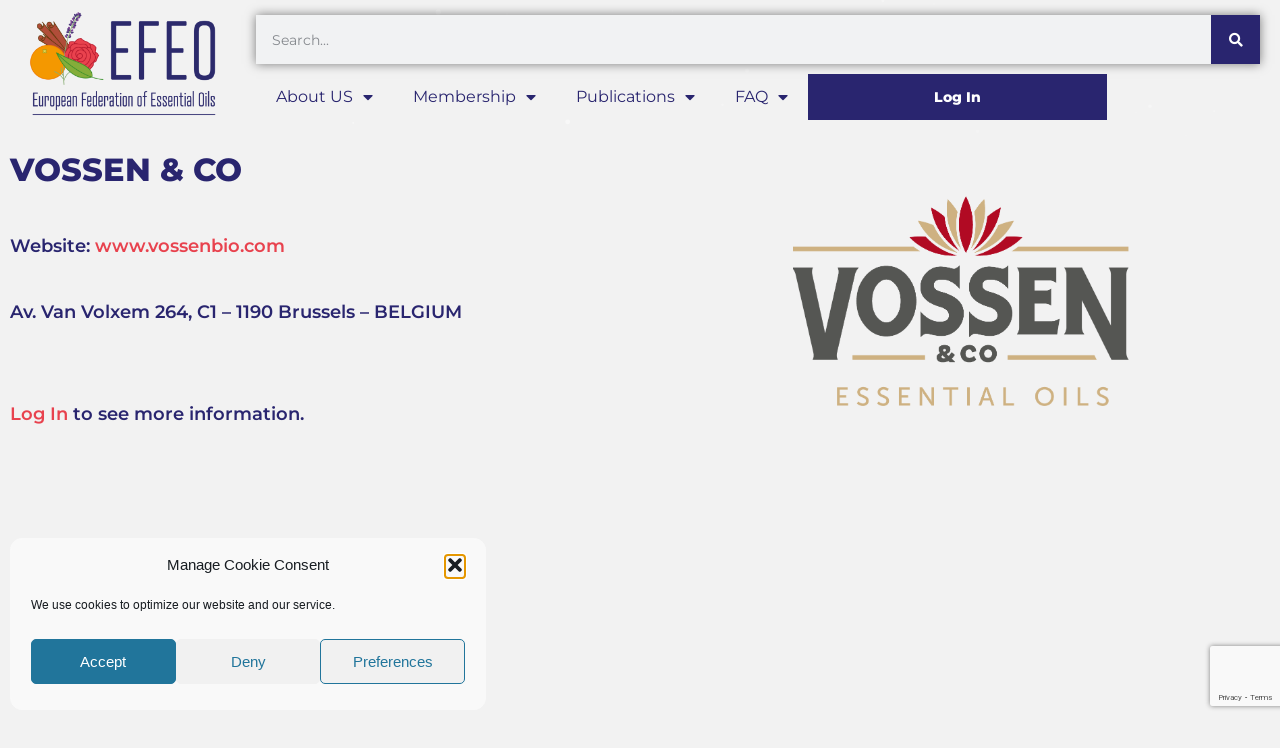

--- FILE ---
content_type: text/html; charset=UTF-8
request_url: https://efeo.eu/about-us/members-public/belgium-vossen-co/
body_size: 27698
content:
<!doctype html>
<html lang="en-US">
<head>
	<meta charset="UTF-8">
	<meta name="viewport" content="width=device-width, initial-scale=1">
	<link rel="profile" href="https://gmpg.org/xfn/11">
	<meta name='robots' content='index, follow, max-image-preview:large, max-snippet:-1, max-video-preview:-1' />

	<!-- This site is optimized with the Yoast SEO Premium plugin v26.6 (Yoast SEO v26.8) - https://yoast.com/product/yoast-seo-premium-wordpress/ -->
	<title>Belgium - VOSSEN &amp; CO - EFEO</title>
	<meta name="description" content="Vossen &amp; Co is a family business established in 1987 and located in Brussels, Belgium. We are producers of certified organic essential oils, mainly in Asia and Africa. We aim to bring our customers only 100% pure and natural products straight from the source. For those essential oils that we do not produce ourselves, we have built a network of reliable suppliers. The oils are distributed from our warehouse in Belgium." />
	<link rel="canonical" href="https://efeo.eu/about-us/members-public/belgium-vossen-co/" />
	<meta property="og:locale" content="en_US" />
	<meta property="og:type" content="article" />
	<meta property="og:title" content="Belgium - VOSSEN &amp; CO" />
	<meta property="og:description" content="Vossen &amp; Co is a family business established in 1987 and located in Brussels, Belgium. We are producers of certified organic essential oils, mainly in Asia and Africa. We aim to bring our customers only 100% pure and natural products straight from the source. For those essential oils that we do not produce ourselves, we have built a network of reliable suppliers. The oils are distributed from our warehouse in Belgium." />
	<meta property="og:url" content="https://efeo.eu/about-us/members-public/belgium-vossen-co/" />
	<meta property="og:site_name" content="EFEO" />
	<meta property="article:modified_time" content="2024-08-13T09:23:55+00:00" />
	<meta property="og:image" content="https://efeo.eu/wp-content/uploads/2022/05/Vossen.png" />
	<meta name="twitter:card" content="summary_large_image" />
	<meta name="twitter:label1" content="Est. reading time" />
	<meta name="twitter:data1" content="1 minute" />
	<script type="application/ld+json" class="yoast-schema-graph">{"@context":"https://schema.org","@graph":[{"@type":"WebPage","@id":"https://efeo.eu/about-us/members-public/belgium-vossen-co/","url":"https://efeo.eu/about-us/members-public/belgium-vossen-co/","name":"Belgium - VOSSEN & CO - EFEO","isPartOf":{"@id":"https://efeo.eu/#website"},"primaryImageOfPage":{"@id":"https://efeo.eu/about-us/members-public/belgium-vossen-co/#primaryimage"},"image":{"@id":"https://efeo.eu/about-us/members-public/belgium-vossen-co/#primaryimage"},"thumbnailUrl":"https://efeo.eu/wp-content/uploads/2022/05/Vossen.png","datePublished":"2022-10-24T07:56:36+00:00","dateModified":"2024-08-13T09:23:55+00:00","description":"Vossen & Co is a family business established in 1987 and located in Brussels, Belgium. We are producers of certified organic essential oils, mainly in Asia and Africa. We aim to bring our customers only 100% pure and natural products straight from the source. For those essential oils that we do not produce ourselves, we have built a network of reliable suppliers. The oils are distributed from our warehouse in Belgium.","breadcrumb":{"@id":"https://efeo.eu/about-us/members-public/belgium-vossen-co/#breadcrumb"},"inLanguage":"en-US","potentialAction":[{"@type":"ReadAction","target":["https://efeo.eu/about-us/members-public/belgium-vossen-co/"]}]},{"@type":"ImageObject","inLanguage":"en-US","@id":"https://efeo.eu/about-us/members-public/belgium-vossen-co/#primaryimage","url":"https://efeo.eu/wp-content/uploads/2022/05/Vossen.png","contentUrl":"https://efeo.eu/wp-content/uploads/2022/05/Vossen.png","width":995,"height":621},{"@type":"BreadcrumbList","@id":"https://efeo.eu/about-us/members-public/belgium-vossen-co/#breadcrumb","itemListElement":[{"@type":"ListItem","position":1,"name":"Home","item":"https://efeo.eu/"},{"@type":"ListItem","position":2,"name":"About Us","item":"https://efeo.eu/about-us/"},{"@type":"ListItem","position":3,"name":"Members Public","item":"https://efeo.eu/about-us/members-public/"},{"@type":"ListItem","position":4,"name":"Belgium &#8211; VOSSEN &#038; CO"}]},{"@type":"WebSite","@id":"https://efeo.eu/#website","url":"https://efeo.eu/","name":"EFEO","description":"The European Federation of Essential Oils aims to represent, protect and promote the interest of production and trade of essential oils and related products within Europe, and lobby for the defence of these products at relevant national, European and international level.","potentialAction":[{"@type":"SearchAction","target":{"@type":"EntryPoint","urlTemplate":"https://efeo.eu/?s={search_term_string}"},"query-input":{"@type":"PropertyValueSpecification","valueRequired":true,"valueName":"search_term_string"}}],"inLanguage":"en-US"}]}</script>
	<!-- / Yoast SEO Premium plugin. -->


<link rel="alternate" type="application/rss+xml" title="EFEO &raquo; Feed" href="https://efeo.eu/feed/" />
<link rel="alternate" type="application/rss+xml" title="EFEO &raquo; Comments Feed" href="https://efeo.eu/comments/feed/" />
<link rel="alternate" title="oEmbed (JSON)" type="application/json+oembed" href="https://efeo.eu/wp-json/oembed/1.0/embed?url=https%3A%2F%2Fefeo.eu%2Fabout-us%2Fmembers-public%2Fbelgium-vossen-co%2F" />
<link rel="alternate" title="oEmbed (XML)" type="text/xml+oembed" href="https://efeo.eu/wp-json/oembed/1.0/embed?url=https%3A%2F%2Fefeo.eu%2Fabout-us%2Fmembers-public%2Fbelgium-vossen-co%2F&#038;format=xml" />
<style id='wp-img-auto-sizes-contain-inline-css'>
img:is([sizes=auto i],[sizes^="auto," i]){contain-intrinsic-size:3000px 1500px}
/*# sourceURL=wp-img-auto-sizes-contain-inline-css */
</style>
<style id='wp-emoji-styles-inline-css'>

	img.wp-smiley, img.emoji {
		display: inline !important;
		border: none !important;
		box-shadow: none !important;
		height: 1em !important;
		width: 1em !important;
		margin: 0 0.07em !important;
		vertical-align: -0.1em !important;
		background: none !important;
		padding: 0 !important;
	}
/*# sourceURL=wp-emoji-styles-inline-css */
</style>
<style id='global-styles-inline-css'>
:root{--wp--preset--aspect-ratio--square: 1;--wp--preset--aspect-ratio--4-3: 4/3;--wp--preset--aspect-ratio--3-4: 3/4;--wp--preset--aspect-ratio--3-2: 3/2;--wp--preset--aspect-ratio--2-3: 2/3;--wp--preset--aspect-ratio--16-9: 16/9;--wp--preset--aspect-ratio--9-16: 9/16;--wp--preset--color--black: #000000;--wp--preset--color--cyan-bluish-gray: #abb8c3;--wp--preset--color--white: #ffffff;--wp--preset--color--pale-pink: #f78da7;--wp--preset--color--vivid-red: #cf2e2e;--wp--preset--color--luminous-vivid-orange: #ff6900;--wp--preset--color--luminous-vivid-amber: #fcb900;--wp--preset--color--light-green-cyan: #7bdcb5;--wp--preset--color--vivid-green-cyan: #00d084;--wp--preset--color--pale-cyan-blue: #8ed1fc;--wp--preset--color--vivid-cyan-blue: #0693e3;--wp--preset--color--vivid-purple: #9b51e0;--wp--preset--gradient--vivid-cyan-blue-to-vivid-purple: linear-gradient(135deg,rgb(6,147,227) 0%,rgb(155,81,224) 100%);--wp--preset--gradient--light-green-cyan-to-vivid-green-cyan: linear-gradient(135deg,rgb(122,220,180) 0%,rgb(0,208,130) 100%);--wp--preset--gradient--luminous-vivid-amber-to-luminous-vivid-orange: linear-gradient(135deg,rgb(252,185,0) 0%,rgb(255,105,0) 100%);--wp--preset--gradient--luminous-vivid-orange-to-vivid-red: linear-gradient(135deg,rgb(255,105,0) 0%,rgb(207,46,46) 100%);--wp--preset--gradient--very-light-gray-to-cyan-bluish-gray: linear-gradient(135deg,rgb(238,238,238) 0%,rgb(169,184,195) 100%);--wp--preset--gradient--cool-to-warm-spectrum: linear-gradient(135deg,rgb(74,234,220) 0%,rgb(151,120,209) 20%,rgb(207,42,186) 40%,rgb(238,44,130) 60%,rgb(251,105,98) 80%,rgb(254,248,76) 100%);--wp--preset--gradient--blush-light-purple: linear-gradient(135deg,rgb(255,206,236) 0%,rgb(152,150,240) 100%);--wp--preset--gradient--blush-bordeaux: linear-gradient(135deg,rgb(254,205,165) 0%,rgb(254,45,45) 50%,rgb(107,0,62) 100%);--wp--preset--gradient--luminous-dusk: linear-gradient(135deg,rgb(255,203,112) 0%,rgb(199,81,192) 50%,rgb(65,88,208) 100%);--wp--preset--gradient--pale-ocean: linear-gradient(135deg,rgb(255,245,203) 0%,rgb(182,227,212) 50%,rgb(51,167,181) 100%);--wp--preset--gradient--electric-grass: linear-gradient(135deg,rgb(202,248,128) 0%,rgb(113,206,126) 100%);--wp--preset--gradient--midnight: linear-gradient(135deg,rgb(2,3,129) 0%,rgb(40,116,252) 100%);--wp--preset--font-size--small: 13px;--wp--preset--font-size--medium: 20px;--wp--preset--font-size--large: 36px;--wp--preset--font-size--x-large: 42px;--wp--preset--spacing--20: 0.44rem;--wp--preset--spacing--30: 0.67rem;--wp--preset--spacing--40: 1rem;--wp--preset--spacing--50: 1.5rem;--wp--preset--spacing--60: 2.25rem;--wp--preset--spacing--70: 3.38rem;--wp--preset--spacing--80: 5.06rem;--wp--preset--shadow--natural: 6px 6px 9px rgba(0, 0, 0, 0.2);--wp--preset--shadow--deep: 12px 12px 50px rgba(0, 0, 0, 0.4);--wp--preset--shadow--sharp: 6px 6px 0px rgba(0, 0, 0, 0.2);--wp--preset--shadow--outlined: 6px 6px 0px -3px rgb(255, 255, 255), 6px 6px rgb(0, 0, 0);--wp--preset--shadow--crisp: 6px 6px 0px rgb(0, 0, 0);}:root { --wp--style--global--content-size: 800px;--wp--style--global--wide-size: 1200px; }:where(body) { margin: 0; }.wp-site-blocks > .alignleft { float: left; margin-right: 2em; }.wp-site-blocks > .alignright { float: right; margin-left: 2em; }.wp-site-blocks > .aligncenter { justify-content: center; margin-left: auto; margin-right: auto; }:where(.wp-site-blocks) > * { margin-block-start: 24px; margin-block-end: 0; }:where(.wp-site-blocks) > :first-child { margin-block-start: 0; }:where(.wp-site-blocks) > :last-child { margin-block-end: 0; }:root { --wp--style--block-gap: 24px; }:root :where(.is-layout-flow) > :first-child{margin-block-start: 0;}:root :where(.is-layout-flow) > :last-child{margin-block-end: 0;}:root :where(.is-layout-flow) > *{margin-block-start: 24px;margin-block-end: 0;}:root :where(.is-layout-constrained) > :first-child{margin-block-start: 0;}:root :where(.is-layout-constrained) > :last-child{margin-block-end: 0;}:root :where(.is-layout-constrained) > *{margin-block-start: 24px;margin-block-end: 0;}:root :where(.is-layout-flex){gap: 24px;}:root :where(.is-layout-grid){gap: 24px;}.is-layout-flow > .alignleft{float: left;margin-inline-start: 0;margin-inline-end: 2em;}.is-layout-flow > .alignright{float: right;margin-inline-start: 2em;margin-inline-end: 0;}.is-layout-flow > .aligncenter{margin-left: auto !important;margin-right: auto !important;}.is-layout-constrained > .alignleft{float: left;margin-inline-start: 0;margin-inline-end: 2em;}.is-layout-constrained > .alignright{float: right;margin-inline-start: 2em;margin-inline-end: 0;}.is-layout-constrained > .aligncenter{margin-left: auto !important;margin-right: auto !important;}.is-layout-constrained > :where(:not(.alignleft):not(.alignright):not(.alignfull)){max-width: var(--wp--style--global--content-size);margin-left: auto !important;margin-right: auto !important;}.is-layout-constrained > .alignwide{max-width: var(--wp--style--global--wide-size);}body .is-layout-flex{display: flex;}.is-layout-flex{flex-wrap: wrap;align-items: center;}.is-layout-flex > :is(*, div){margin: 0;}body .is-layout-grid{display: grid;}.is-layout-grid > :is(*, div){margin: 0;}body{padding-top: 0px;padding-right: 0px;padding-bottom: 0px;padding-left: 0px;}a:where(:not(.wp-element-button)){text-decoration: underline;}:root :where(.wp-element-button, .wp-block-button__link){background-color: #32373c;border-width: 0;color: #fff;font-family: inherit;font-size: inherit;font-style: inherit;font-weight: inherit;letter-spacing: inherit;line-height: inherit;padding-top: calc(0.667em + 2px);padding-right: calc(1.333em + 2px);padding-bottom: calc(0.667em + 2px);padding-left: calc(1.333em + 2px);text-decoration: none;text-transform: inherit;}.has-black-color{color: var(--wp--preset--color--black) !important;}.has-cyan-bluish-gray-color{color: var(--wp--preset--color--cyan-bluish-gray) !important;}.has-white-color{color: var(--wp--preset--color--white) !important;}.has-pale-pink-color{color: var(--wp--preset--color--pale-pink) !important;}.has-vivid-red-color{color: var(--wp--preset--color--vivid-red) !important;}.has-luminous-vivid-orange-color{color: var(--wp--preset--color--luminous-vivid-orange) !important;}.has-luminous-vivid-amber-color{color: var(--wp--preset--color--luminous-vivid-amber) !important;}.has-light-green-cyan-color{color: var(--wp--preset--color--light-green-cyan) !important;}.has-vivid-green-cyan-color{color: var(--wp--preset--color--vivid-green-cyan) !important;}.has-pale-cyan-blue-color{color: var(--wp--preset--color--pale-cyan-blue) !important;}.has-vivid-cyan-blue-color{color: var(--wp--preset--color--vivid-cyan-blue) !important;}.has-vivid-purple-color{color: var(--wp--preset--color--vivid-purple) !important;}.has-black-background-color{background-color: var(--wp--preset--color--black) !important;}.has-cyan-bluish-gray-background-color{background-color: var(--wp--preset--color--cyan-bluish-gray) !important;}.has-white-background-color{background-color: var(--wp--preset--color--white) !important;}.has-pale-pink-background-color{background-color: var(--wp--preset--color--pale-pink) !important;}.has-vivid-red-background-color{background-color: var(--wp--preset--color--vivid-red) !important;}.has-luminous-vivid-orange-background-color{background-color: var(--wp--preset--color--luminous-vivid-orange) !important;}.has-luminous-vivid-amber-background-color{background-color: var(--wp--preset--color--luminous-vivid-amber) !important;}.has-light-green-cyan-background-color{background-color: var(--wp--preset--color--light-green-cyan) !important;}.has-vivid-green-cyan-background-color{background-color: var(--wp--preset--color--vivid-green-cyan) !important;}.has-pale-cyan-blue-background-color{background-color: var(--wp--preset--color--pale-cyan-blue) !important;}.has-vivid-cyan-blue-background-color{background-color: var(--wp--preset--color--vivid-cyan-blue) !important;}.has-vivid-purple-background-color{background-color: var(--wp--preset--color--vivid-purple) !important;}.has-black-border-color{border-color: var(--wp--preset--color--black) !important;}.has-cyan-bluish-gray-border-color{border-color: var(--wp--preset--color--cyan-bluish-gray) !important;}.has-white-border-color{border-color: var(--wp--preset--color--white) !important;}.has-pale-pink-border-color{border-color: var(--wp--preset--color--pale-pink) !important;}.has-vivid-red-border-color{border-color: var(--wp--preset--color--vivid-red) !important;}.has-luminous-vivid-orange-border-color{border-color: var(--wp--preset--color--luminous-vivid-orange) !important;}.has-luminous-vivid-amber-border-color{border-color: var(--wp--preset--color--luminous-vivid-amber) !important;}.has-light-green-cyan-border-color{border-color: var(--wp--preset--color--light-green-cyan) !important;}.has-vivid-green-cyan-border-color{border-color: var(--wp--preset--color--vivid-green-cyan) !important;}.has-pale-cyan-blue-border-color{border-color: var(--wp--preset--color--pale-cyan-blue) !important;}.has-vivid-cyan-blue-border-color{border-color: var(--wp--preset--color--vivid-cyan-blue) !important;}.has-vivid-purple-border-color{border-color: var(--wp--preset--color--vivid-purple) !important;}.has-vivid-cyan-blue-to-vivid-purple-gradient-background{background: var(--wp--preset--gradient--vivid-cyan-blue-to-vivid-purple) !important;}.has-light-green-cyan-to-vivid-green-cyan-gradient-background{background: var(--wp--preset--gradient--light-green-cyan-to-vivid-green-cyan) !important;}.has-luminous-vivid-amber-to-luminous-vivid-orange-gradient-background{background: var(--wp--preset--gradient--luminous-vivid-amber-to-luminous-vivid-orange) !important;}.has-luminous-vivid-orange-to-vivid-red-gradient-background{background: var(--wp--preset--gradient--luminous-vivid-orange-to-vivid-red) !important;}.has-very-light-gray-to-cyan-bluish-gray-gradient-background{background: var(--wp--preset--gradient--very-light-gray-to-cyan-bluish-gray) !important;}.has-cool-to-warm-spectrum-gradient-background{background: var(--wp--preset--gradient--cool-to-warm-spectrum) !important;}.has-blush-light-purple-gradient-background{background: var(--wp--preset--gradient--blush-light-purple) !important;}.has-blush-bordeaux-gradient-background{background: var(--wp--preset--gradient--blush-bordeaux) !important;}.has-luminous-dusk-gradient-background{background: var(--wp--preset--gradient--luminous-dusk) !important;}.has-pale-ocean-gradient-background{background: var(--wp--preset--gradient--pale-ocean) !important;}.has-electric-grass-gradient-background{background: var(--wp--preset--gradient--electric-grass) !important;}.has-midnight-gradient-background{background: var(--wp--preset--gradient--midnight) !important;}.has-small-font-size{font-size: var(--wp--preset--font-size--small) !important;}.has-medium-font-size{font-size: var(--wp--preset--font-size--medium) !important;}.has-large-font-size{font-size: var(--wp--preset--font-size--large) !important;}.has-x-large-font-size{font-size: var(--wp--preset--font-size--x-large) !important;}
:root :where(.wp-block-pullquote){font-size: 1.5em;line-height: 1.6;}
/*# sourceURL=global-styles-inline-css */
</style>
<link rel='stylesheet' id='cmplz-general-css' href='https://efeo.eu/wp-content/plugins/complianz-gdpr/assets/css/cookieblocker.min.css?ver=1765956424' media='all' />
<link rel='stylesheet' id='hello-elementor-css' href='https://efeo.eu/wp-content/themes/hello-elementor/assets/css/reset.css?ver=3.4.5' media='all' />
<link rel='stylesheet' id='hello-elementor-theme-style-css' href='https://efeo.eu/wp-content/themes/hello-elementor/assets/css/theme.css?ver=3.4.5' media='all' />
<link rel='stylesheet' id='hello-elementor-header-footer-css' href='https://efeo.eu/wp-content/themes/hello-elementor/assets/css/header-footer.css?ver=3.4.5' media='all' />
<link rel='stylesheet' id='elementor-frontend-css' href='https://efeo.eu/wp-content/plugins/elementor/assets/css/frontend.min.css?ver=3.34.2' media='all' />
<style id='elementor-frontend-inline-css'>
.elementor-kit-5{--e-global-color-primary:#29256F;--e-global-color-secondary:#54595F;--e-global-color-text:#7A7A7A;--e-global-color-accent:#61CE70;--e-global-color-2b65816:#FFFFFF;--e-global-color-bef4d32:#000000;--e-global-color-7e96cbe:#3E922B;--e-global-color-ed2730a:#EFE4A4;--e-global-color-d489a57:#F2F2F2;--e-global-color-1ea318b:#E8424E;--e-global-color-27f51ad:#F49800;--e-global-color-2080aa0:#5F4DCD;--e-global-color-858ebd8:#F49800;--e-global-color-1de8ba6:#B68D4B;--e-global-typography-primary-font-family:"Montserrat";--e-global-typography-primary-font-weight:400;--e-global-typography-secondary-font-family:"Montserrat";--e-global-typography-secondary-font-weight:400;--e-global-typography-text-font-family:"Montserrat";--e-global-typography-text-font-size:14px;--e-global-typography-text-font-weight:400;--e-global-typography-accent-font-family:"Montserrat";--e-global-typography-accent-font-weight:600;--e-global-typography-1d1dfc2-font-size:14px;--e-global-typography-1d1dfc2-font-weight:800;--e-global-typography-ad77937-font-family:"Montserrat";--e-global-typography-ad77937-font-size:13px;--e-global-typography-ad77937-font-weight:400;--e-global-typography-3727cec-font-family:"Montserrat";--e-global-typography-3727cec-font-size:32px;--e-global-typography-3727cec-font-weight:800;--e-global-typography-112f792-font-family:"Montserrat";--e-global-typography-112f792-font-size:18px;--e-global-typography-112f792-font-weight:600;color:#29256F;}.elementor-kit-5 e-page-transition{background-color:#FFBC7D;}.site-header{background-color:var( --e-global-color-d489a57 );padding-inline-end:0px;padding-inline-start:0px;}.elementor-kit-5 a{color:var( --e-global-color-1ea318b );}.elementor-kit-5 h1{font-size:70px;}.elementor-kit-5 h2{font-weight:800;}.elementor-section.elementor-section-boxed > .elementor-container{max-width:1140px;}.e-con{--container-max-width:1140px;}.elementor-widget:not(:last-child){margin-block-end:20px;}.elementor-element{--widgets-spacing:20px 20px;--widgets-spacing-row:20px;--widgets-spacing-column:20px;}{}h1.entry-title{display:var(--page-title-display);}.site-header .site-branding{flex-direction:column;align-items:stretch;}.site-footer .site-branding{flex-direction:column;align-items:stretch;}@media(max-width:1024px){.elementor-section.elementor-section-boxed > .elementor-container{max-width:1024px;}.e-con{--container-max-width:1024px;}}@media(max-width:767px){.elementor-section.elementor-section-boxed > .elementor-container{max-width:767px;}.e-con{--container-max-width:767px;}}
.elementor-widget-section .eael-protected-content-message{font-family:var( --e-global-typography-secondary-font-family ), Sans-serif;font-weight:var( --e-global-typography-secondary-font-weight );}.elementor-widget-section .protected-content-error-msg{font-family:var( --e-global-typography-secondary-font-family ), Sans-serif;font-weight:var( --e-global-typography-secondary-font-weight );}.elementor-8148 .elementor-element.elementor-element-443c7d1.elementor-column > .elementor-widget-wrap{justify-content:flex-start;}.elementor-8148 .elementor-element.elementor-element-443c7d1 > .elementor-widget-wrap > .elementor-widget:not(.elementor-widget__width-auto):not(.elementor-widget__width-initial):not(:last-child):not(.elementor-absolute){margin-block-end:5px;}.elementor-widget-text-editor .eael-protected-content-message{font-family:var( --e-global-typography-secondary-font-family ), Sans-serif;font-weight:var( --e-global-typography-secondary-font-weight );}.elementor-widget-text-editor .protected-content-error-msg{font-family:var( --e-global-typography-secondary-font-family ), Sans-serif;font-weight:var( --e-global-typography-secondary-font-weight );}.elementor-widget-text-editor{font-family:var( --e-global-typography-text-font-family ), Sans-serif;font-size:var( --e-global-typography-text-font-size );font-weight:var( --e-global-typography-text-font-weight );}.elementor-8148 .elementor-element.elementor-element-996728f > .elementor-widget-container{margin:0px 0px 010px 0px;}.elementor-8148 .elementor-element.elementor-element-996728f{font-family:var( --e-global-typography-3727cec-font-family ), Sans-serif;font-size:var( --e-global-typography-3727cec-font-size );font-weight:var( --e-global-typography-3727cec-font-weight );}.elementor-8148 .elementor-element.elementor-element-378c541 > .elementor-widget-container{margin:20px 0px 0px 0px;}.elementor-8148 .elementor-element.elementor-element-378c541{font-family:var( --e-global-typography-112f792-font-family ), Sans-serif;font-size:var( --e-global-typography-112f792-font-size );font-weight:var( --e-global-typography-112f792-font-weight );}.elementor-8148 .elementor-element.elementor-element-550f46e > .elementor-widget-container{margin:20px 0px 50px 0px;}.elementor-8148 .elementor-element.elementor-element-550f46e{font-family:var( --e-global-typography-112f792-font-family ), Sans-serif;font-size:var( --e-global-typography-112f792-font-size );font-weight:var( --e-global-typography-112f792-font-weight );}.elementor-8148 .elementor-element.elementor-element-3344c78 > .elementor-widget-container{margin:20px 0px 0px 0px;}.elementor-8148 .elementor-element.elementor-element-3344c78{font-family:var( --e-global-typography-112f792-font-family ), Sans-serif;font-size:var( --e-global-typography-112f792-font-size );font-weight:var( --e-global-typography-112f792-font-weight );}.elementor-widget-image .eael-protected-content-message{font-family:var( --e-global-typography-secondary-font-family ), Sans-serif;font-weight:var( --e-global-typography-secondary-font-weight );}.elementor-widget-image .protected-content-error-msg{font-family:var( --e-global-typography-secondary-font-family ), Sans-serif;font-weight:var( --e-global-typography-secondary-font-weight );}.elementor-widget-image .widget-image-caption{font-family:var( --e-global-typography-text-font-family ), Sans-serif;font-size:var( --e-global-typography-text-font-size );font-weight:var( --e-global-typography-text-font-weight );}.elementor-8148 .elementor-element.elementor-element-ed54eac > .elementor-widget-container{padding:50px 0px 030px 0px;}.elementor-widget-google_maps .eael-protected-content-message{font-family:var( --e-global-typography-secondary-font-family ), Sans-serif;font-weight:var( --e-global-typography-secondary-font-weight );}.elementor-widget-google_maps .protected-content-error-msg{font-family:var( --e-global-typography-secondary-font-family ), Sans-serif;font-weight:var( --e-global-typography-secondary-font-weight );}:root{--page-title-display:none;}@media(min-width:768px){.elementor-8148 .elementor-element.elementor-element-443c7d1{width:68.683%;}.elementor-8148 .elementor-element.elementor-element-da309ff{width:31.273%;}}@media(max-width:1024px){.elementor-widget-text-editor{font-size:var( --e-global-typography-text-font-size );}.elementor-8148 .elementor-element.elementor-element-996728f{font-size:var( --e-global-typography-3727cec-font-size );}.elementor-8148 .elementor-element.elementor-element-378c541{font-size:var( --e-global-typography-112f792-font-size );}.elementor-8148 .elementor-element.elementor-element-550f46e{font-size:var( --e-global-typography-112f792-font-size );}.elementor-8148 .elementor-element.elementor-element-3344c78{font-size:var( --e-global-typography-112f792-font-size );}.elementor-widget-image .widget-image-caption{font-size:var( --e-global-typography-text-font-size );}}@media(max-width:767px){.elementor-widget-text-editor{font-size:var( --e-global-typography-text-font-size );}.elementor-8148 .elementor-element.elementor-element-996728f{font-size:var( --e-global-typography-3727cec-font-size );}.elementor-8148 .elementor-element.elementor-element-378c541{font-size:var( --e-global-typography-112f792-font-size );}.elementor-8148 .elementor-element.elementor-element-550f46e{font-size:var( --e-global-typography-112f792-font-size );}.elementor-8148 .elementor-element.elementor-element-3344c78{font-size:var( --e-global-typography-112f792-font-size );}.elementor-widget-image .widget-image-caption{font-size:var( --e-global-typography-text-font-size );}}
.elementor-widget-container .eael-protected-content-message{font-family:var( --e-global-typography-secondary-font-family ), Sans-serif;font-weight:var( --e-global-typography-secondary-font-weight );}.elementor-widget-container .protected-content-error-msg{font-family:var( --e-global-typography-secondary-font-family ), Sans-serif;font-weight:var( --e-global-typography-secondary-font-weight );}.elementor-20 .elementor-element.elementor-element-eb701ef{--display:flex;--flex-direction:row;--container-widget-width:calc( ( 1 - var( --container-widget-flex-grow ) ) * 100% );--container-widget-height:100%;--container-widget-flex-grow:1;--container-widget-align-self:stretch;--flex-wrap-mobile:wrap;--justify-content:space-evenly;--align-items:center;--gap:0px 0px;--row-gap:0px;--column-gap:0px;--flex-wrap:nowrap;--margin-top:0px;--margin-bottom:0px;--margin-left:0px;--margin-right:0px;--padding-top:0px;--padding-bottom:0px;--padding-left:0px;--padding-right:0px;--z-index:1000;}.elementor-20 .elementor-element.elementor-element-eb701ef:not(.elementor-motion-effects-element-type-background), .elementor-20 .elementor-element.elementor-element-eb701ef > .elementor-motion-effects-container > .elementor-motion-effects-layer{background-color:var( --e-global-color-d489a57 );}.elementor-20 .elementor-element.elementor-element-b9050c2{--display:flex;--gap:0px 0px;--row-gap:0px;--column-gap:0px;--margin-top:0px;--margin-bottom:0px;--margin-left:0px;--margin-right:0px;--padding-top:0px;--padding-bottom:0px;--padding-left:0px;--padding-right:0px;}.elementor-20 .elementor-element.elementor-element-b9050c2.e-con{--flex-grow:0;--flex-shrink:0;}.elementor-widget-image .eael-protected-content-message{font-family:var( --e-global-typography-secondary-font-family ), Sans-serif;font-weight:var( --e-global-typography-secondary-font-weight );}.elementor-widget-image .protected-content-error-msg{font-family:var( --e-global-typography-secondary-font-family ), Sans-serif;font-weight:var( --e-global-typography-secondary-font-weight );}.elementor-widget-image .widget-image-caption{font-family:var( --e-global-typography-text-font-family ), Sans-serif;font-size:var( --e-global-typography-text-font-size );font-weight:var( --e-global-typography-text-font-weight );}.elementor-20 .elementor-element.elementor-element-2f3dd6c{width:var( --container-widget-width, 96.091% );max-width:96.091%;--container-widget-width:96.091%;--container-widget-flex-grow:0;}.elementor-20 .elementor-element.elementor-element-2f3dd6c > .elementor-widget-container{background-color:var( --e-global-color-d489a57 );margin:0px 0px 0px 0px;padding:0px 0px 0px 0px;}.elementor-20 .elementor-element.elementor-element-2f3dd6c.elementor-element{--flex-grow:0;--flex-shrink:0;}.elementor-20 .elementor-element.elementor-element-2f3dd6c img{max-width:227px;opacity:1;}.elementor-20 .elementor-element.elementor-element-2f3dd6c:hover img{opacity:1;}.elementor-20 .elementor-element.elementor-element-79c9fc2{--display:flex;--flex-direction:column;--container-widget-width:100%;--container-widget-height:initial;--container-widget-flex-grow:0;--container-widget-align-self:initial;--flex-wrap-mobile:wrap;--justify-content:flex-start;--gap:0px 0px;--row-gap:0px;--column-gap:0px;--flex-wrap:nowrap;--margin-top:0px;--margin-bottom:0px;--margin-left:0px;--margin-right:0px;--padding-top:0px;--padding-bottom:0px;--padding-left:0px;--padding-right:0px;}.elementor-widget-search-form .eael-protected-content-message{font-family:var( --e-global-typography-secondary-font-family ), Sans-serif;font-weight:var( --e-global-typography-secondary-font-weight );}.elementor-widget-search-form .protected-content-error-msg{font-family:var( --e-global-typography-secondary-font-family ), Sans-serif;font-weight:var( --e-global-typography-secondary-font-weight );}.elementor-widget-search-form input[type="search"].elementor-search-form__input{font-family:var( --e-global-typography-text-font-family ), Sans-serif;font-size:var( --e-global-typography-text-font-size );font-weight:var( --e-global-typography-text-font-weight );}.elementor-widget-search-form .elementor-search-form__submit{font-family:var( --e-global-typography-text-font-family ), Sans-serif;font-size:var( --e-global-typography-text-font-size );font-weight:var( --e-global-typography-text-font-weight );}.elementor-20 .elementor-element.elementor-element-3b18dcb{width:100%;max-width:100%;align-self:center;}.elementor-20 .elementor-element.elementor-element-3b18dcb > .elementor-widget-container{margin:0px 20px 0px 0px;padding:0px 0px 0px 0px;}.elementor-20 .elementor-element.elementor-element-3b18dcb.elementor-element{--align-self:flex-start;--flex-grow:0;--flex-shrink:0;}.elementor-20 .elementor-element.elementor-element-3b18dcb .elementor-search-form__container{min-height:49px;box-shadow:0px 0px 10px 0px rgba(0,0,0,0.5);}.elementor-20 .elementor-element.elementor-element-3b18dcb .elementor-search-form__submit{min-width:49px;background-color:var( --e-global-color-primary );--e-search-form-submit-icon-size:0px;}body:not(.rtl) .elementor-20 .elementor-element.elementor-element-3b18dcb .elementor-search-form__icon{padding-left:calc(49px / 3);}body.rtl .elementor-20 .elementor-element.elementor-element-3b18dcb .elementor-search-form__icon{padding-right:calc(49px / 3);}.elementor-20 .elementor-element.elementor-element-3b18dcb .elementor-search-form__input, .elementor-20 .elementor-element.elementor-element-3b18dcb.elementor-search-form--button-type-text .elementor-search-form__submit{padding-left:calc(49px / 3);padding-right:calc(49px / 3);}.elementor-20 .elementor-element.elementor-element-3b18dcb input[type="search"].elementor-search-form__input{font-family:var( --e-global-typography-text-font-family ), Sans-serif;font-size:var( --e-global-typography-text-font-size );font-weight:var( --e-global-typography-text-font-weight );}.elementor-20 .elementor-element.elementor-element-70b0351{--display:flex;--flex-direction:row;--container-widget-width:initial;--container-widget-height:100%;--container-widget-flex-grow:1;--container-widget-align-self:stretch;--flex-wrap-mobile:wrap;--justify-content:space-between;--gap:0px 0px;--row-gap:0px;--column-gap:0px;--margin-top:10px;--margin-bottom:0px;--margin-left:0px;--margin-right:0px;--padding-top:0px;--padding-bottom:0px;--padding-left:0px;--padding-right:0px;}.elementor-20 .elementor-element.elementor-element-70b0351.e-con{--flex-grow:0;--flex-shrink:0;}.elementor-widget-nav-menu .eael-protected-content-message{font-family:var( --e-global-typography-secondary-font-family ), Sans-serif;font-weight:var( --e-global-typography-secondary-font-weight );}.elementor-widget-nav-menu .protected-content-error-msg{font-family:var( --e-global-typography-secondary-font-family ), Sans-serif;font-weight:var( --e-global-typography-secondary-font-weight );}.elementor-widget-nav-menu .elementor-nav-menu .elementor-item{font-family:var( --e-global-typography-primary-font-family ), Sans-serif;font-weight:var( --e-global-typography-primary-font-weight );}.elementor-widget-nav-menu .elementor-nav-menu--dropdown .elementor-item, .elementor-widget-nav-menu .elementor-nav-menu--dropdown  .elementor-sub-item{font-family:var( --e-global-typography-accent-font-family ), Sans-serif;font-weight:var( --e-global-typography-accent-font-weight );}.elementor-20 .elementor-element.elementor-element-0f7cc80 > .elementor-widget-container{margin:0px 0px 0px 0px;}.elementor-20 .elementor-element.elementor-element-0f7cc80.elementor-element{--flex-grow:0;--flex-shrink:0;}.elementor-20 .elementor-element.elementor-element-0f7cc80 .elementor-nav-menu .elementor-item{font-family:"Montserrat", Sans-serif;font-size:16px;font-weight:400;}.elementor-20 .elementor-element.elementor-element-0f7cc80 .elementor-nav-menu--main .elementor-item{color:var( --e-global-color-primary );fill:var( --e-global-color-primary );}.elementor-20 .elementor-element.elementor-element-0f7cc80 .elementor-nav-menu--main .elementor-item.elementor-item-active{color:var( --e-global-color-primary );}.elementor-20 .elementor-element.elementor-element-0f7cc80 .elementor-nav-menu--main:not(.e--pointer-framed) .elementor-item.elementor-item-active:before,
					.elementor-20 .elementor-element.elementor-element-0f7cc80 .elementor-nav-menu--main:not(.e--pointer-framed) .elementor-item.elementor-item-active:after{background-color:var( --e-global-color-2b65816 );}.elementor-20 .elementor-element.elementor-element-0f7cc80 .e--pointer-framed .elementor-item.elementor-item-active:before,
					.elementor-20 .elementor-element.elementor-element-0f7cc80 .e--pointer-framed .elementor-item.elementor-item-active:after{border-color:var( --e-global-color-2b65816 );}.elementor-20 .elementor-element.elementor-element-0f7cc80 .elementor-nav-menu--dropdown a, .elementor-20 .elementor-element.elementor-element-0f7cc80 .elementor-menu-toggle{color:var( --e-global-color-primary );fill:var( --e-global-color-primary );}.elementor-20 .elementor-element.elementor-element-0f7cc80 .elementor-nav-menu--dropdown{background-color:var( --e-global-color-2b65816 );}.elementor-20 .elementor-element.elementor-element-0f7cc80 .elementor-nav-menu--dropdown a:hover,
					.elementor-20 .elementor-element.elementor-element-0f7cc80 .elementor-nav-menu--dropdown a:focus,
					.elementor-20 .elementor-element.elementor-element-0f7cc80 .elementor-nav-menu--dropdown a.elementor-item-active,
					.elementor-20 .elementor-element.elementor-element-0f7cc80 .elementor-nav-menu--dropdown a.highlighted{background-color:var( --e-global-color-ed2730a );}.elementor-20 .elementor-element.elementor-element-0f7cc80 .elementor-nav-menu--dropdown a.elementor-item-active{background-color:var( --e-global-color-27f51ad );}.elementor-20 .elementor-element.elementor-element-0f7cc80 .elementor-nav-menu--dropdown .elementor-item, .elementor-20 .elementor-element.elementor-element-0f7cc80 .elementor-nav-menu--dropdown  .elementor-sub-item{font-family:var( --e-global-typography-primary-font-family ), Sans-serif;font-weight:var( --e-global-typography-primary-font-weight );}.elementor-20 .elementor-element.elementor-element-9d00b2a{width:var( --container-widget-width, 319.325px );max-width:319.325px;--container-widget-width:319.325px;--container-widget-flex-grow:0;align-self:center;}.elementor-20 .elementor-element.elementor-element-9d00b2a > .elementor-widget-container{background-color:var( --e-global-color-primary );margin:0px 20px 0px 0px;padding:0px 0px 0px 0px;}.elementor-20 .elementor-element.elementor-element-9d00b2a.elementor-element{--flex-grow:0;--flex-shrink:0;}.elementor-20 .elementor-element.elementor-element-9d00b2a .elementor-nav-menu .elementor-item{font-size:var( --e-global-typography-1d1dfc2-font-size );font-weight:var( --e-global-typography-1d1dfc2-font-weight );}.elementor-20 .elementor-element.elementor-element-9d00b2a .elementor-nav-menu--main .elementor-item{color:var( --e-global-color-2b65816 );fill:var( --e-global-color-2b65816 );padding-left:0px;padding-right:0px;}.elementor-20 .elementor-element.elementor-element-9d00b2a .elementor-nav-menu--main .elementor-item:hover,
					.elementor-20 .elementor-element.elementor-element-9d00b2a .elementor-nav-menu--main .elementor-item.elementor-item-active,
					.elementor-20 .elementor-element.elementor-element-9d00b2a .elementor-nav-menu--main .elementor-item.highlighted,
					.elementor-20 .elementor-element.elementor-element-9d00b2a .elementor-nav-menu--main .elementor-item:focus{color:var( --e-global-color-2b65816 );fill:var( --e-global-color-2b65816 );}.elementor-20 .elementor-element.elementor-element-9d00b2a .elementor-nav-menu--main .elementor-item.elementor-item-active{color:var( --e-global-color-2b65816 );}.elementor-20 .elementor-element.elementor-element-9d00b2a .elementor-nav-menu--dropdown a, .elementor-20 .elementor-element.elementor-element-9d00b2a .elementor-menu-toggle{color:var( --e-global-color-2b65816 );fill:var( --e-global-color-2b65816 );}.elementor-20 .elementor-element.elementor-element-9d00b2a .elementor-nav-menu--dropdown{background-color:var( --e-global-color-primary );}.elementor-20 .elementor-element.elementor-element-9d00b2a .elementor-nav-menu--dropdown a:hover,
					.elementor-20 .elementor-element.elementor-element-9d00b2a .elementor-nav-menu--dropdown a:focus,
					.elementor-20 .elementor-element.elementor-element-9d00b2a .elementor-nav-menu--dropdown a.elementor-item-active,
					.elementor-20 .elementor-element.elementor-element-9d00b2a .elementor-nav-menu--dropdown a.highlighted{background-color:var( --e-global-color-primary );}.elementor-20 .elementor-element.elementor-element-9d00b2a .elementor-nav-menu--dropdown a.elementor-item-active{background-color:var( --e-global-color-primary );}.elementor-20 .elementor-element.elementor-element-9d00b2a .elementor-nav-menu--dropdown .elementor-item, .elementor-20 .elementor-element.elementor-element-9d00b2a .elementor-nav-menu--dropdown  .elementor-sub-item{font-family:var( --e-global-typography-primary-font-family ), Sans-serif;font-weight:var( --e-global-typography-primary-font-weight );}.elementor-20:not(.elementor-motion-effects-element-type-background), .elementor-20 > .elementor-motion-effects-container > .elementor-motion-effects-layer{background-color:var( --e-global-color-d489a57 );}.elementor-20{padding:0px 0px 0px 0px;}.elementor-theme-builder-content-area{height:400px;}.elementor-location-header:before, .elementor-location-footer:before{content:"";display:table;clear:both;}@media(max-width:1024px){.elementor-widget-image .widget-image-caption{font-size:var( --e-global-typography-text-font-size );}.elementor-20 .elementor-element.elementor-element-79c9fc2{--align-items:flex-start;--container-widget-width:calc( ( 1 - var( --container-widget-flex-grow ) ) * 100% );}.elementor-widget-search-form input[type="search"].elementor-search-form__input{font-size:var( --e-global-typography-text-font-size );}.elementor-widget-search-form .elementor-search-form__submit{font-size:var( --e-global-typography-text-font-size );}.elementor-20 .elementor-element.elementor-element-3b18dcb input[type="search"].elementor-search-form__input{font-size:var( --e-global-typography-text-font-size );}.elementor-20 .elementor-element.elementor-element-9d00b2a{--container-widget-width:104px;--container-widget-flex-grow:0;width:var( --container-widget-width, 104px );max-width:104px;}.elementor-20 .elementor-element.elementor-element-9d00b2a .elementor-nav-menu .elementor-item{font-size:var( --e-global-typography-1d1dfc2-font-size );}}@media(min-width:768px){.elementor-20 .elementor-element.elementor-element-eb701ef{--content-width:1400px;}.elementor-20 .elementor-element.elementor-element-b9050c2{--width:20%;}.elementor-20 .elementor-element.elementor-element-70b0351{--width:100%;}}@media(max-width:1024px) and (min-width:768px){.elementor-20 .elementor-element.elementor-element-eb701ef{--content-width:100%;}.elementor-20 .elementor-element.elementor-element-79c9fc2{--width:100%;}}@media(max-width:767px){.elementor-20 .elementor-element.elementor-element-eb701ef{--flex-direction:column;--container-widget-width:100%;--container-widget-height:initial;--container-widget-flex-grow:0;--container-widget-align-self:initial;--flex-wrap-mobile:wrap;}.elementor-widget-image .widget-image-caption{font-size:var( --e-global-typography-text-font-size );}.elementor-widget-search-form input[type="search"].elementor-search-form__input{font-size:var( --e-global-typography-text-font-size );}.elementor-widget-search-form .elementor-search-form__submit{font-size:var( --e-global-typography-text-font-size );}.elementor-20 .elementor-element.elementor-element-3b18dcb > .elementor-widget-container{margin:0px 5px 0px 5px;}.elementor-20 .elementor-element.elementor-element-3b18dcb input[type="search"].elementor-search-form__input{font-size:var( --e-global-typography-text-font-size );}.elementor-20 .elementor-element.elementor-element-0f7cc80 > .elementor-widget-container{margin:0px 0px 0px 10px;}.elementor-20 .elementor-element.elementor-element-9d00b2a > .elementor-widget-container{margin:0px 5px 0px 0px;}.elementor-20 .elementor-element.elementor-element-9d00b2a .elementor-nav-menu .elementor-item{font-size:var( --e-global-typography-1d1dfc2-font-size );}}
.elementor-widget-section .eael-protected-content-message{font-family:var( --e-global-typography-secondary-font-family ), Sans-serif;font-weight:var( --e-global-typography-secondary-font-weight );}.elementor-widget-section .protected-content-error-msg{font-family:var( --e-global-typography-secondary-font-family ), Sans-serif;font-weight:var( --e-global-typography-secondary-font-weight );}.elementor-224 .elementor-element.elementor-element-504525fa:not(.elementor-motion-effects-element-type-background), .elementor-224 .elementor-element.elementor-element-504525fa > .elementor-motion-effects-container > .elementor-motion-effects-layer{background-color:var( --e-global-color-primary );}.elementor-224 .elementor-element.elementor-element-504525fa{transition:background 0.3s, border 0.3s, border-radius 0.3s, box-shadow 0.3s;padding:50px 0px 25px 0px;}.elementor-224 .elementor-element.elementor-element-504525fa > .elementor-background-overlay{transition:background 0.3s, border-radius 0.3s, opacity 0.3s;}.elementor-widget-text-editor .eael-protected-content-message{font-family:var( --e-global-typography-secondary-font-family ), Sans-serif;font-weight:var( --e-global-typography-secondary-font-weight );}.elementor-widget-text-editor .protected-content-error-msg{font-family:var( --e-global-typography-secondary-font-family ), Sans-serif;font-weight:var( --e-global-typography-secondary-font-weight );}.elementor-widget-text-editor{font-family:var( --e-global-typography-text-font-family ), Sans-serif;font-size:var( --e-global-typography-text-font-size );font-weight:var( --e-global-typography-text-font-weight );}.elementor-224 .elementor-element.elementor-element-b51c96e{text-align:center;font-family:"Montserrat", Sans-serif;font-size:20px;font-weight:400;color:var( --e-global-color-2b65816 );}.elementor-widget-social-icons .eael-protected-content-message{font-family:var( --e-global-typography-secondary-font-family ), Sans-serif;font-weight:var( --e-global-typography-secondary-font-weight );}.elementor-widget-social-icons .protected-content-error-msg{font-family:var( --e-global-typography-secondary-font-family ), Sans-serif;font-weight:var( --e-global-typography-secondary-font-weight );}.elementor-224 .elementor-element.elementor-element-2d7afdce{--grid-template-columns:repeat(0, auto);width:var( --container-widget-width, 151px );max-width:151px;--container-widget-width:151px;--container-widget-flex-grow:0;--icon-size:46px;--grid-column-gap:40px;--grid-row-gap:0px;}.elementor-224 .elementor-element.elementor-element-2d7afdce .elementor-widget-container{text-align:center;}.elementor-224 .elementor-element.elementor-element-2d7afdce .elementor-social-icon{background-color:rgba(255,255,255,0);--icon-padding:0em;}.elementor-224 .elementor-element.elementor-element-2d7afdce .elementor-social-icon i{color:#ffffff;}.elementor-224 .elementor-element.elementor-element-2d7afdce .elementor-social-icon svg{fill:#ffffff;}.elementor-224 .elementor-element.elementor-element-2d7afdce .elementor-social-icon:hover i{color:var( --e-global-color-text );}.elementor-224 .elementor-element.elementor-element-2d7afdce .elementor-social-icon:hover svg{fill:var( --e-global-color-text );}.elementor-widget-nav-menu .eael-protected-content-message{font-family:var( --e-global-typography-secondary-font-family ), Sans-serif;font-weight:var( --e-global-typography-secondary-font-weight );}.elementor-widget-nav-menu .protected-content-error-msg{font-family:var( --e-global-typography-secondary-font-family ), Sans-serif;font-weight:var( --e-global-typography-secondary-font-weight );}.elementor-widget-nav-menu .elementor-nav-menu .elementor-item{font-family:var( --e-global-typography-primary-font-family ), Sans-serif;font-weight:var( --e-global-typography-primary-font-weight );}.elementor-widget-nav-menu .elementor-nav-menu--dropdown .elementor-item, .elementor-widget-nav-menu .elementor-nav-menu--dropdown  .elementor-sub-item{font-family:var( --e-global-typography-accent-font-family ), Sans-serif;font-weight:var( --e-global-typography-accent-font-weight );}.elementor-224 .elementor-element.elementor-element-4a2973b{width:var( --container-widget-width, 927.985px );max-width:927.985px;--container-widget-width:927.985px;--container-widget-flex-grow:0;--e-nav-menu-horizontal-menu-item-margin:calc( 63px / 2 );}.elementor-224 .elementor-element.elementor-element-4a2973b .elementor-menu-toggle{margin:0 auto;}.elementor-224 .elementor-element.elementor-element-4a2973b .elementor-nav-menu--main .elementor-item{color:var( --e-global-color-2b65816 );fill:var( --e-global-color-2b65816 );padding-left:37px;padding-right:37px;}.elementor-224 .elementor-element.elementor-element-4a2973b .elementor-nav-menu--main:not(.elementor-nav-menu--layout-horizontal) .elementor-nav-menu > li:not(:last-child){margin-bottom:63px;}.elementor-224 .elementor-element.elementor-element-4a2973b .elementor-nav-menu--dropdown{background-color:var( --e-global-color-2080aa0 );}.elementor-224 .elementor-element.elementor-element-4a2973b .elementor-nav-menu--dropdown a{padding-left:0px;padding-right:0px;padding-top:0px;padding-bottom:0px;}.elementor-224 .elementor-element.elementor-element-4a2973b .elementor-nav-menu--main > .elementor-nav-menu > li > .elementor-nav-menu--dropdown, .elementor-224 .elementor-element.elementor-element-4a2973b .elementor-nav-menu__container.elementor-nav-menu--dropdown{margin-top:0px !important;}.elementor-224 .elementor-element.elementor-element-7dcb607b:not(.elementor-motion-effects-element-type-background), .elementor-224 .elementor-element.elementor-element-7dcb607b > .elementor-motion-effects-container > .elementor-motion-effects-layer{background-color:var( --e-global-color-primary );}.elementor-224 .elementor-element.elementor-element-7dcb607b > .elementor-container{max-width:1216px;}.elementor-224 .elementor-element.elementor-element-7dcb607b{transition:background 0.3s, border 0.3s, border-radius 0.3s, box-shadow 0.3s;margin-top:0px;margin-bottom:0px;padding:0px 0px 25px 0px;}.elementor-224 .elementor-element.elementor-element-7dcb607b > .elementor-background-overlay{transition:background 0.3s, border-radius 0.3s, opacity 0.3s;}.elementor-224 .elementor-element.elementor-element-783544c > .elementor-widget-container{margin:0px 0px 0px 0px;padding:0px 0px 0px 0px;}.elementor-224 .elementor-element.elementor-element-783544c{font-family:"Montserrat", Sans-serif;font-size:15px;font-weight:400;color:var( --e-global-color-2b65816 );}.elementor-widget-google_maps .eael-protected-content-message{font-family:var( --e-global-typography-secondary-font-family ), Sans-serif;font-weight:var( --e-global-typography-secondary-font-weight );}.elementor-widget-google_maps .protected-content-error-msg{font-family:var( --e-global-typography-secondary-font-family ), Sans-serif;font-weight:var( --e-global-typography-secondary-font-weight );}.elementor-224 .elementor-element.elementor-element-28f38a1 iframe{height:133px;}.elementor-widget-form .eael-protected-content-message{font-family:var( --e-global-typography-secondary-font-family ), Sans-serif;font-weight:var( --e-global-typography-secondary-font-weight );}.elementor-widget-form .protected-content-error-msg{font-family:var( --e-global-typography-secondary-font-family ), Sans-serif;font-weight:var( --e-global-typography-secondary-font-weight );}.elementor-widget-form .elementor-field-group > label{font-family:var( --e-global-typography-text-font-family ), Sans-serif;font-size:var( --e-global-typography-text-font-size );font-weight:var( --e-global-typography-text-font-weight );}.elementor-widget-form .elementor-field-type-html{font-family:var( --e-global-typography-text-font-family ), Sans-serif;font-size:var( --e-global-typography-text-font-size );font-weight:var( --e-global-typography-text-font-weight );}.elementor-widget-form .elementor-field-group .elementor-field, .elementor-widget-form .elementor-field-subgroup label{font-family:var( --e-global-typography-text-font-family ), Sans-serif;font-size:var( --e-global-typography-text-font-size );font-weight:var( --e-global-typography-text-font-weight );}.elementor-widget-form .elementor-button{font-family:var( --e-global-typography-accent-font-family ), Sans-serif;font-weight:var( --e-global-typography-accent-font-weight );}.elementor-widget-form .elementor-message{font-family:var( --e-global-typography-text-font-family ), Sans-serif;font-size:var( --e-global-typography-text-font-size );font-weight:var( --e-global-typography-text-font-weight );}.elementor-widget-form .e-form__indicators__indicator, .elementor-widget-form .e-form__indicators__indicator__label{font-family:var( --e-global-typography-accent-font-family ), Sans-serif;font-weight:var( --e-global-typography-accent-font-weight );}.elementor-widget-form .e-form__indicators__indicator__progress__meter{font-family:var( --e-global-typography-accent-font-family ), Sans-serif;font-weight:var( --e-global-typography-accent-font-weight );}.elementor-224 .elementor-element.elementor-element-3745c87 .elementor-field-group{padding-right:calc( 10px/2 );padding-left:calc( 10px/2 );margin-bottom:10px;}.elementor-224 .elementor-element.elementor-element-3745c87 .elementor-form-fields-wrapper{margin-left:calc( -10px/2 );margin-right:calc( -10px/2 );margin-bottom:-10px;}.elementor-224 .elementor-element.elementor-element-3745c87 .elementor-field-group.recaptcha_v3-bottomleft, .elementor-224 .elementor-element.elementor-element-3745c87 .elementor-field-group.recaptcha_v3-bottomright{margin-bottom:0;}body.rtl .elementor-224 .elementor-element.elementor-element-3745c87 .elementor-labels-inline .elementor-field-group > label{padding-left:0px;}body:not(.rtl) .elementor-224 .elementor-element.elementor-element-3745c87 .elementor-labels-inline .elementor-field-group > label{padding-right:0px;}body .elementor-224 .elementor-element.elementor-element-3745c87 .elementor-labels-above .elementor-field-group > label{padding-bottom:0px;}.elementor-224 .elementor-element.elementor-element-3745c87 .elementor-field-type-html{padding-bottom:0px;}.elementor-224 .elementor-element.elementor-element-3745c87 .elementor-field-group .elementor-field:not(.elementor-select-wrapper){background-color:#ffffff;}.elementor-224 .elementor-element.elementor-element-3745c87 .elementor-field-group .elementor-select-wrapper select{background-color:#ffffff;}.elementor-224 .elementor-element.elementor-element-3745c87 .e-form__buttons__wrapper__button-next{color:#ffffff;}.elementor-224 .elementor-element.elementor-element-3745c87 .elementor-button[type="submit"]{color:#ffffff;}.elementor-224 .elementor-element.elementor-element-3745c87 .elementor-button[type="submit"] svg *{fill:#ffffff;}.elementor-224 .elementor-element.elementor-element-3745c87 .e-form__buttons__wrapper__button-previous{color:#ffffff;}.elementor-224 .elementor-element.elementor-element-3745c87 .e-form__buttons__wrapper__button-next:hover{color:#ffffff;}.elementor-224 .elementor-element.elementor-element-3745c87 .elementor-button[type="submit"]:hover{color:#ffffff;}.elementor-224 .elementor-element.elementor-element-3745c87 .elementor-button[type="submit"]:hover svg *{fill:#ffffff;}.elementor-224 .elementor-element.elementor-element-3745c87 .e-form__buttons__wrapper__button-previous:hover{color:#ffffff;}.elementor-224 .elementor-element.elementor-element-3745c87{--e-form-steps-indicators-spacing:20px;--e-form-steps-indicator-padding:30px;--e-form-steps-indicator-inactive-secondary-color:#ffffff;--e-form-steps-indicator-active-secondary-color:#ffffff;--e-form-steps-indicator-completed-secondary-color:#ffffff;--e-form-steps-divider-width:1px;--e-form-steps-divider-gap:10px;}.elementor-224 .elementor-element.elementor-element-44c5a373 > .elementor-widget-wrap > .elementor-widget:not(.elementor-widget__width-auto):not(.elementor-widget__width-initial):not(:last-child):not(.elementor-absolute){margin-block-end:0px;}.elementor-widget-icon-list .eael-protected-content-message{font-family:var( --e-global-typography-secondary-font-family ), Sans-serif;font-weight:var( --e-global-typography-secondary-font-weight );}.elementor-widget-icon-list .protected-content-error-msg{font-family:var( --e-global-typography-secondary-font-family ), Sans-serif;font-weight:var( --e-global-typography-secondary-font-weight );}.elementor-widget-icon-list .elementor-icon-list-item > .elementor-icon-list-text, .elementor-widget-icon-list .elementor-icon-list-item > a{font-family:var( --e-global-typography-text-font-family ), Sans-serif;font-size:var( --e-global-typography-text-font-size );font-weight:var( --e-global-typography-text-font-weight );}.elementor-224 .elementor-element.elementor-element-d415670 > .elementor-widget-container{padding:010px 0px 0px 0px;}.elementor-224 .elementor-element.elementor-element-d415670 .elementor-icon-list-items:not(.elementor-inline-items) .elementor-icon-list-item:not(:last-child){padding-block-end:calc(30px/2);}.elementor-224 .elementor-element.elementor-element-d415670 .elementor-icon-list-items:not(.elementor-inline-items) .elementor-icon-list-item:not(:first-child){margin-block-start:calc(30px/2);}.elementor-224 .elementor-element.elementor-element-d415670 .elementor-icon-list-items.elementor-inline-items .elementor-icon-list-item{margin-inline:calc(30px/2);}.elementor-224 .elementor-element.elementor-element-d415670 .elementor-icon-list-items.elementor-inline-items{margin-inline:calc(-30px/2);}.elementor-224 .elementor-element.elementor-element-d415670 .elementor-icon-list-items.elementor-inline-items .elementor-icon-list-item:after{inset-inline-end:calc(-30px/2);}.elementor-224 .elementor-element.elementor-element-d415670 .elementor-icon-list-icon i{transition:color 0.3s;}.elementor-224 .elementor-element.elementor-element-d415670 .elementor-icon-list-icon svg{transition:fill 0.3s;}.elementor-224 .elementor-element.elementor-element-d415670{--e-icon-list-icon-size:0px;--icon-vertical-offset:0px;}.elementor-224 .elementor-element.elementor-element-d415670 .elementor-icon-list-icon{padding-inline-end:0px;}.elementor-224 .elementor-element.elementor-element-d415670 .elementor-icon-list-item > .elementor-icon-list-text, .elementor-224 .elementor-element.elementor-element-d415670 .elementor-icon-list-item > a{font-family:"Montserrat", Sans-serif;font-size:15px;font-weight:400;}.elementor-224 .elementor-element.elementor-element-d415670 .elementor-icon-list-text{color:var( --e-global-color-2b65816 );transition:color 0.3s;}.elementor-theme-builder-content-area{height:400px;}.elementor-location-header:before, .elementor-location-footer:before{content:"";display:table;clear:both;}@media(max-width:1024px){.elementor-224 .elementor-element.elementor-element-504525fa{padding:40px 20px 40px 20px;}.elementor-widget-text-editor{font-size:var( --e-global-typography-text-font-size );}.elementor-224 .elementor-element.elementor-element-2d7afdce > .elementor-widget-container{padding:40px 0px 0px 0px;}.elementor-224 .elementor-element.elementor-element-7dcb607b{padding:60px 20px 60px 20px;}.elementor-widget-form .elementor-field-group > label{font-size:var( --e-global-typography-text-font-size );}.elementor-widget-form .elementor-field-type-html{font-size:var( --e-global-typography-text-font-size );}.elementor-widget-form .elementor-field-group .elementor-field, .elementor-widget-form .elementor-field-subgroup label{font-size:var( --e-global-typography-text-font-size );}.elementor-widget-form .elementor-message{font-size:var( --e-global-typography-text-font-size );}.elementor-widget-icon-list .elementor-icon-list-item > .elementor-icon-list-text, .elementor-widget-icon-list .elementor-icon-list-item > a{font-size:var( --e-global-typography-text-font-size );}}@media(max-width:767px){.elementor-224 .elementor-element.elementor-element-504525fa{padding:30px 20px 30px 20px;}.elementor-widget-text-editor{font-size:var( --e-global-typography-text-font-size );}.elementor-224 .elementor-element.elementor-element-2d7afdce > .elementor-widget-container{padding:0px 0px 0px 0px;}.elementor-224 .elementor-element.elementor-element-2d7afdce{--icon-size:15px;--grid-column-gap:16px;}.elementor-224 .elementor-element.elementor-element-7dcb607b{padding:50px 20px 50px 20px;}.elementor-224 .elementor-element.elementor-element-7f0d7eec{width:50%;}.elementor-224 .elementor-element.elementor-element-1745826{width:50%;}.elementor-widget-form .elementor-field-group > label{font-size:var( --e-global-typography-text-font-size );}.elementor-widget-form .elementor-field-type-html{font-size:var( --e-global-typography-text-font-size );}.elementor-widget-form .elementor-field-group .elementor-field, .elementor-widget-form .elementor-field-subgroup label{font-size:var( --e-global-typography-text-font-size );}.elementor-widget-form .elementor-message{font-size:var( --e-global-typography-text-font-size );}.elementor-224 .elementor-element.elementor-element-44c5a373{width:50%;}.elementor-224 .elementor-element.elementor-element-44c5a373 > .elementor-element-populated{margin:40px 0px 0px 0px;--e-column-margin-right:0px;--e-column-margin-left:0px;}.elementor-widget-icon-list .elementor-icon-list-item > .elementor-icon-list-text, .elementor-widget-icon-list .elementor-icon-list-item > a{font-size:var( --e-global-typography-text-font-size );}}/* Start custom CSS for form, class: .elementor-element-3745c87 */.elementor-224 .elementor-element.elementor-element-3745c87 {
    align-content: center;
}/* End custom CSS */
.elementor-widget-section .eael-protected-content-message{font-family:var( --e-global-typography-secondary-font-family ), Sans-serif;font-weight:var( --e-global-typography-secondary-font-weight );}.elementor-widget-section .protected-content-error-msg{font-family:var( --e-global-typography-secondary-font-family ), Sans-serif;font-weight:var( --e-global-typography-secondary-font-weight );}.elementor-widget-image .eael-protected-content-message{font-family:var( --e-global-typography-secondary-font-family ), Sans-serif;font-weight:var( --e-global-typography-secondary-font-weight );}.elementor-widget-image .protected-content-error-msg{font-family:var( --e-global-typography-secondary-font-family ), Sans-serif;font-weight:var( --e-global-typography-secondary-font-weight );}.elementor-widget-image .widget-image-caption{font-family:var( --e-global-typography-text-font-family ), Sans-serif;font-size:var( --e-global-typography-text-font-size );font-weight:var( --e-global-typography-text-font-weight );}.elementor-widget-divider .eael-protected-content-message{font-family:var( --e-global-typography-secondary-font-family ), Sans-serif;font-weight:var( --e-global-typography-secondary-font-weight );}.elementor-widget-divider .protected-content-error-msg{font-family:var( --e-global-typography-secondary-font-family ), Sans-serif;font-weight:var( --e-global-typography-secondary-font-weight );}.elementor-widget-divider .elementor-divider__text{font-family:var( --e-global-typography-secondary-font-family ), Sans-serif;font-weight:var( --e-global-typography-secondary-font-weight );}.elementor-960 .elementor-element.elementor-element-3e9362f{--divider-border-style:solid;--divider-color:#000;--divider-border-width:1px;}.elementor-960 .elementor-element.elementor-element-3e9362f > .elementor-widget-container{margin:0px 0px 0px 0px;padding:0px 0px 0px 0px;}.elementor-960 .elementor-element.elementor-element-3e9362f .elementor-divider-separator{width:100%;}.elementor-960 .elementor-element.elementor-element-3e9362f .elementor-divider{padding-block-start:10px;padding-block-end:10px;}.elementor-widget-text-editor .eael-protected-content-message{font-family:var( --e-global-typography-secondary-font-family ), Sans-serif;font-weight:var( --e-global-typography-secondary-font-weight );}.elementor-widget-text-editor .protected-content-error-msg{font-family:var( --e-global-typography-secondary-font-family ), Sans-serif;font-weight:var( --e-global-typography-secondary-font-weight );}.elementor-widget-text-editor{font-family:var( --e-global-typography-text-font-family ), Sans-serif;font-size:var( --e-global-typography-text-font-size );font-weight:var( --e-global-typography-text-font-weight );}.elementor-960 .elementor-element.elementor-element-b115962{--divider-border-style:solid;--divider-color:#000;--divider-border-width:1px;}.elementor-960 .elementor-element.elementor-element-b115962 .elementor-divider-separator{width:100%;}.elementor-960 .elementor-element.elementor-element-b115962 .elementor-divider{padding-block-start:10px;padding-block-end:10px;}.elementor-widget-heading .eael-protected-content-message{font-family:var( --e-global-typography-secondary-font-family ), Sans-serif;font-weight:var( --e-global-typography-secondary-font-weight );}.elementor-widget-heading .protected-content-error-msg{font-family:var( --e-global-typography-secondary-font-family ), Sans-serif;font-weight:var( --e-global-typography-secondary-font-weight );}.elementor-widget-heading .elementor-heading-title{font-family:var( --e-global-typography-primary-font-family ), Sans-serif;font-weight:var( --e-global-typography-primary-font-weight );}.elementor-960 .elementor-element.elementor-element-0d0fe5b{--divider-border-style:solid;--divider-color:#000;--divider-border-width:1px;}.elementor-960 .elementor-element.elementor-element-0d0fe5b .elementor-divider-separator{width:100%;}.elementor-960 .elementor-element.elementor-element-0d0fe5b .elementor-divider{padding-block-start:10px;padding-block-end:10px;}.elementor-960 .elementor-element.elementor-element-763a6bd{text-align:center;}.elementor-widget-form .eael-protected-content-message{font-family:var( --e-global-typography-secondary-font-family ), Sans-serif;font-weight:var( --e-global-typography-secondary-font-weight );}.elementor-widget-form .protected-content-error-msg{font-family:var( --e-global-typography-secondary-font-family ), Sans-serif;font-weight:var( --e-global-typography-secondary-font-weight );}.elementor-widget-form .elementor-field-group > label{font-family:var( --e-global-typography-text-font-family ), Sans-serif;font-size:var( --e-global-typography-text-font-size );font-weight:var( --e-global-typography-text-font-weight );}.elementor-widget-form .elementor-field-type-html{font-family:var( --e-global-typography-text-font-family ), Sans-serif;font-size:var( --e-global-typography-text-font-size );font-weight:var( --e-global-typography-text-font-weight );}.elementor-widget-form .elementor-field-group .elementor-field, .elementor-widget-form .elementor-field-subgroup label{font-family:var( --e-global-typography-text-font-family ), Sans-serif;font-size:var( --e-global-typography-text-font-size );font-weight:var( --e-global-typography-text-font-weight );}.elementor-widget-form .elementor-button{font-family:var( --e-global-typography-accent-font-family ), Sans-serif;font-weight:var( --e-global-typography-accent-font-weight );}.elementor-widget-form .elementor-message{font-family:var( --e-global-typography-text-font-family ), Sans-serif;font-size:var( --e-global-typography-text-font-size );font-weight:var( --e-global-typography-text-font-weight );}.elementor-widget-form .e-form__indicators__indicator, .elementor-widget-form .e-form__indicators__indicator__label{font-family:var( --e-global-typography-accent-font-family ), Sans-serif;font-weight:var( --e-global-typography-accent-font-weight );}.elementor-widget-form .e-form__indicators__indicator__progress__meter{font-family:var( --e-global-typography-accent-font-family ), Sans-serif;font-weight:var( --e-global-typography-accent-font-weight );}.elementor-960 .elementor-element.elementor-element-2d63141 .elementor-field-group{padding-right:calc( 10px/2 );padding-left:calc( 10px/2 );margin-bottom:10px;}.elementor-960 .elementor-element.elementor-element-2d63141 .elementor-form-fields-wrapper{margin-left:calc( -10px/2 );margin-right:calc( -10px/2 );margin-bottom:-10px;}.elementor-960 .elementor-element.elementor-element-2d63141 .elementor-field-group.recaptcha_v3-bottomleft, .elementor-960 .elementor-element.elementor-element-2d63141 .elementor-field-group.recaptcha_v3-bottomright{margin-bottom:0;}body.rtl .elementor-960 .elementor-element.elementor-element-2d63141 .elementor-labels-inline .elementor-field-group > label{padding-left:0px;}body:not(.rtl) .elementor-960 .elementor-element.elementor-element-2d63141 .elementor-labels-inline .elementor-field-group > label{padding-right:0px;}body .elementor-960 .elementor-element.elementor-element-2d63141 .elementor-labels-above .elementor-field-group > label{padding-bottom:0px;}.elementor-960 .elementor-element.elementor-element-2d63141 .elementor-field-type-html{padding-bottom:0px;}.elementor-960 .elementor-element.elementor-element-2d63141 .elementor-field-group .elementor-field:not(.elementor-select-wrapper){background-color:#ffffff;}.elementor-960 .elementor-element.elementor-element-2d63141 .elementor-field-group .elementor-select-wrapper select{background-color:#ffffff;}.elementor-960 .elementor-element.elementor-element-2d63141 .e-form__buttons__wrapper__button-next{color:#ffffff;}.elementor-960 .elementor-element.elementor-element-2d63141 .elementor-button[type="submit"]{color:#ffffff;}.elementor-960 .elementor-element.elementor-element-2d63141 .elementor-button[type="submit"] svg *{fill:#ffffff;}.elementor-960 .elementor-element.elementor-element-2d63141 .e-form__buttons__wrapper__button-previous{color:#ffffff;}.elementor-960 .elementor-element.elementor-element-2d63141 .e-form__buttons__wrapper__button-next:hover{color:#ffffff;}.elementor-960 .elementor-element.elementor-element-2d63141 .elementor-button[type="submit"]:hover{color:#ffffff;}.elementor-960 .elementor-element.elementor-element-2d63141 .elementor-button[type="submit"]:hover svg *{fill:#ffffff;}.elementor-960 .elementor-element.elementor-element-2d63141 .e-form__buttons__wrapper__button-previous:hover{color:#ffffff;}.elementor-960 .elementor-element.elementor-element-2d63141{--e-form-steps-indicators-spacing:20px;--e-form-steps-indicator-padding:30px;--e-form-steps-indicator-inactive-secondary-color:#ffffff;--e-form-steps-indicator-active-secondary-color:#ffffff;--e-form-steps-indicator-completed-secondary-color:#ffffff;--e-form-steps-divider-width:1px;--e-form-steps-divider-gap:10px;}#elementor-popup-modal-960 .dialog-widget-content{animation-duration:1.2s;background-color:var( --e-global-color-ed2730a );box-shadow:2px 8px 23px 3px rgba(0,0,0,0.2);}#elementor-popup-modal-960 .dialog-message{width:400px;height:100vh;align-items:flex-start;}#elementor-popup-modal-960{justify-content:flex-end;align-items:flex-start;pointer-events:all;}#elementor-popup-modal-960 .dialog-close-button{display:flex;}@media(max-width:1024px){.elementor-widget-image .widget-image-caption{font-size:var( --e-global-typography-text-font-size );}.elementor-widget-text-editor{font-size:var( --e-global-typography-text-font-size );}.elementor-widget-form .elementor-field-group > label{font-size:var( --e-global-typography-text-font-size );}.elementor-widget-form .elementor-field-type-html{font-size:var( --e-global-typography-text-font-size );}.elementor-widget-form .elementor-field-group .elementor-field, .elementor-widget-form .elementor-field-subgroup label{font-size:var( --e-global-typography-text-font-size );}.elementor-widget-form .elementor-message{font-size:var( --e-global-typography-text-font-size );}}@media(max-width:767px){.elementor-widget-image .widget-image-caption{font-size:var( --e-global-typography-text-font-size );}.elementor-widget-text-editor{font-size:var( --e-global-typography-text-font-size );}.elementor-widget-form .elementor-field-group > label{font-size:var( --e-global-typography-text-font-size );}.elementor-widget-form .elementor-field-type-html{font-size:var( --e-global-typography-text-font-size );}.elementor-widget-form .elementor-field-group .elementor-field, .elementor-widget-form .elementor-field-subgroup label{font-size:var( --e-global-typography-text-font-size );}.elementor-widget-form .elementor-message{font-size:var( --e-global-typography-text-font-size );}}
/*# sourceURL=elementor-frontend-inline-css */
</style>
<link rel='stylesheet' id='widget-image-css' href='https://efeo.eu/wp-content/plugins/elementor/assets/css/widget-image.min.css?ver=3.34.2' media='all' />
<link rel='stylesheet' id='widget-search-form-css' href='https://efeo.eu/wp-content/plugins/elementor-pro/assets/css/widget-search-form.min.css?ver=3.34.1' media='all' />
<link rel='stylesheet' id='elementor-icons-shared-0-css' href='https://efeo.eu/wp-content/plugins/elementor/assets/lib/font-awesome/css/fontawesome.min.css?ver=5.15.3' media='all' />
<link rel='stylesheet' id='elementor-icons-fa-solid-css' href='https://efeo.eu/wp-content/plugins/elementor/assets/lib/font-awesome/css/solid.min.css?ver=5.15.3' media='all' />
<link rel='stylesheet' id='widget-nav-menu-css' href='https://efeo.eu/wp-content/plugins/elementor-pro/assets/css/widget-nav-menu.min.css?ver=3.34.1' media='all' />
<link rel='stylesheet' id='e-sticky-css' href='https://efeo.eu/wp-content/plugins/elementor-pro/assets/css/modules/sticky.min.css?ver=3.34.1' media='all' />
<link rel='stylesheet' id='widget-social-icons-css' href='https://efeo.eu/wp-content/plugins/elementor/assets/css/widget-social-icons.min.css?ver=3.34.2' media='all' />
<link rel='stylesheet' id='e-apple-webkit-css' href='https://efeo.eu/wp-content/plugins/elementor/assets/css/conditionals/apple-webkit.min.css?ver=3.34.2' media='all' />
<link rel='stylesheet' id='widget-google_maps-css' href='https://efeo.eu/wp-content/plugins/elementor/assets/css/widget-google_maps.min.css?ver=3.34.2' media='all' />
<link rel='stylesheet' id='widget-form-css' href='https://efeo.eu/wp-content/plugins/elementor-pro/assets/css/widget-form.min.css?ver=3.34.1' media='all' />
<link rel='stylesheet' id='widget-icon-list-css' href='https://efeo.eu/wp-content/plugins/elementor/assets/css/widget-icon-list.min.css?ver=3.34.2' media='all' />
<link rel='stylesheet' id='widget-divider-css' href='https://efeo.eu/wp-content/plugins/elementor/assets/css/widget-divider.min.css?ver=3.34.2' media='all' />
<link rel='stylesheet' id='widget-heading-css' href='https://efeo.eu/wp-content/plugins/elementor/assets/css/widget-heading.min.css?ver=3.34.2' media='all' />
<link rel='stylesheet' id='e-animation-fadeInRight-css' href='https://efeo.eu/wp-content/plugins/elementor/assets/lib/animations/styles/fadeInRight.min.css?ver=3.34.2' media='all' />
<link rel='stylesheet' id='e-popup-css' href='https://efeo.eu/wp-content/plugins/elementor-pro/assets/css/conditionals/popup.min.css?ver=3.34.1' media='all' />
<link rel='stylesheet' id='elementor-icons-css' href='https://efeo.eu/wp-content/plugins/elementor/assets/lib/eicons/css/elementor-icons.min.css?ver=5.46.0' media='all' />
<style id='elementor-icons-inline-css'>

		.elementor-add-new-section .elementor-add-templately-promo-button{
            background-color: #5d4fff !important;
            background-image: url(https://efeo.eu/wp-content/plugins/essential-addons-for-elementor-lite/assets/admin/images/templately/logo-icon.svg);
            background-repeat: no-repeat;
            background-position: center center;
            position: relative;
        }
        
		.elementor-add-new-section .elementor-add-templately-promo-button > i{
            height: 12px;
        }
        
        body .elementor-add-new-section .elementor-add-section-area-button {
            margin-left: 0;
        }

		.elementor-add-new-section .elementor-add-templately-promo-button{
            background-color: #5d4fff !important;
            background-image: url(https://efeo.eu/wp-content/plugins/essential-addons-for-elementor-lite/assets/admin/images/templately/logo-icon.svg);
            background-repeat: no-repeat;
            background-position: center center;
            position: relative;
        }
        
		.elementor-add-new-section .elementor-add-templately-promo-button > i{
            height: 12px;
        }
        
        body .elementor-add-new-section .elementor-add-section-area-button {
            margin-left: 0;
        }
/*# sourceURL=elementor-icons-inline-css */
</style>
<link rel='stylesheet' id='font-awesome-5-all-css' href='https://efeo.eu/wp-content/plugins/elementor/assets/lib/font-awesome/css/all.min.css?ver=3.34.2' media='all' />
<link rel='stylesheet' id='font-awesome-4-shim-css' href='https://efeo.eu/wp-content/plugins/elementor/assets/lib/font-awesome/css/v4-shims.min.css?ver=3.34.2' media='all' />
<link rel='stylesheet' id='searchwp-forms-css' href='https://efeo.eu/wp-content/plugins/searchwp/assets/css/frontend/search-forms.min.css?ver=4.5.6' media='all' />
<link rel='stylesheet' id='eael-general-css' href='https://efeo.eu/wp-content/plugins/essential-addons-for-elementor-lite/assets/front-end/css/view/general.min.css?ver=6.5.8' media='all' />
<link rel='stylesheet' id='um_modal-css' href='https://efeo.eu/wp-content/plugins/ultimate-member/assets/css/um-modal.min.css?ver=2.11.1' media='all' />
<link rel='stylesheet' id='um_ui-css' href='https://efeo.eu/wp-content/plugins/ultimate-member/assets/libs/jquery-ui/jquery-ui.min.css?ver=1.13.2' media='all' />
<link rel='stylesheet' id='um_tipsy-css' href='https://efeo.eu/wp-content/plugins/ultimate-member/assets/libs/tipsy/tipsy.min.css?ver=1.0.0a' media='all' />
<link rel='stylesheet' id='um_raty-css' href='https://efeo.eu/wp-content/plugins/ultimate-member/assets/libs/raty/um-raty.min.css?ver=2.6.0' media='all' />
<link rel='stylesheet' id='select2-css' href='https://efeo.eu/wp-content/plugins/ultimate-member/assets/libs/select2/select2.min.css?ver=4.0.13' media='all' />
<link rel='stylesheet' id='um_fileupload-css' href='https://efeo.eu/wp-content/plugins/ultimate-member/assets/css/um-fileupload.min.css?ver=2.11.1' media='all' />
<link rel='stylesheet' id='um_confirm-css' href='https://efeo.eu/wp-content/plugins/ultimate-member/assets/libs/um-confirm/um-confirm.min.css?ver=1.0' media='all' />
<link rel='stylesheet' id='um_datetime-css' href='https://efeo.eu/wp-content/plugins/ultimate-member/assets/libs/pickadate/default.min.css?ver=3.6.2' media='all' />
<link rel='stylesheet' id='um_datetime_date-css' href='https://efeo.eu/wp-content/plugins/ultimate-member/assets/libs/pickadate/default.date.min.css?ver=3.6.2' media='all' />
<link rel='stylesheet' id='um_datetime_time-css' href='https://efeo.eu/wp-content/plugins/ultimate-member/assets/libs/pickadate/default.time.min.css?ver=3.6.2' media='all' />
<link rel='stylesheet' id='um_fonticons_ii-css' href='https://efeo.eu/wp-content/plugins/ultimate-member/assets/libs/legacy/fonticons/fonticons-ii.min.css?ver=2.11.1' media='all' />
<link rel='stylesheet' id='um_fonticons_fa-css' href='https://efeo.eu/wp-content/plugins/ultimate-member/assets/libs/legacy/fonticons/fonticons-fa.min.css?ver=2.11.1' media='all' />
<link rel='stylesheet' id='um_fontawesome-css' href='https://efeo.eu/wp-content/plugins/ultimate-member/assets/css/um-fontawesome.min.css?ver=6.5.2' media='all' />
<link rel='stylesheet' id='um_common-css' href='https://efeo.eu/wp-content/plugins/ultimate-member/assets/css/common.min.css?ver=2.11.1' media='all' />
<link rel='stylesheet' id='um_responsive-css' href='https://efeo.eu/wp-content/plugins/ultimate-member/assets/css/um-responsive.min.css?ver=2.11.1' media='all' />
<link rel='stylesheet' id='um_styles-css' href='https://efeo.eu/wp-content/plugins/ultimate-member/assets/css/um-styles.min.css?ver=2.11.1' media='all' />
<link rel='stylesheet' id='um_crop-css' href='https://efeo.eu/wp-content/plugins/ultimate-member/assets/libs/cropper/cropper.min.css?ver=1.6.1' media='all' />
<link rel='stylesheet' id='um_profile-css' href='https://efeo.eu/wp-content/plugins/ultimate-member/assets/css/um-profile.min.css?ver=2.11.1' media='all' />
<link rel='stylesheet' id='um_account-css' href='https://efeo.eu/wp-content/plugins/ultimate-member/assets/css/um-account.min.css?ver=2.11.1' media='all' />
<link rel='stylesheet' id='um_misc-css' href='https://efeo.eu/wp-content/plugins/ultimate-member/assets/css/um-misc.min.css?ver=2.11.1' media='all' />
<link rel='stylesheet' id='um_default_css-css' href='https://efeo.eu/wp-content/plugins/ultimate-member/assets/css/um-old-default.min.css?ver=2.11.1' media='all' />
<link rel='stylesheet' id='elementor-gf-local-montserrat-css' href='https://efeo.eu/wp-content/uploads/elementor/google-fonts/css/montserrat.css?ver=1765875557' media='all' />
<link rel='stylesheet' id='elementor-icons-fa-brands-css' href='https://efeo.eu/wp-content/plugins/elementor/assets/lib/font-awesome/css/brands.min.css?ver=5.15.3' media='all' />
<script async src="https://efeo.eu/wp-content/plugins/burst-statistics/assets/js/timeme/timeme.min.js?ver=1767989803" id="burst-timeme-js"></script>
<script src="https://efeo.eu/wp-includes/js/jquery/jquery.min.js?ver=3.7.1" id="jquery-core-js"></script>
<script src="https://efeo.eu/wp-includes/js/jquery/jquery-migrate.min.js?ver=3.4.1" id="jquery-migrate-js"></script>
<script src="https://efeo.eu/wp-content/plugins/elementor/assets/lib/font-awesome/js/v4-shims.min.js?ver=3.34.2" id="font-awesome-4-shim-js"></script>
<script src="https://efeo.eu/wp-content/plugins/ultimate-member/assets/js/um-gdpr.min.js?ver=2.11.1" id="um-gdpr-js"></script>
<link rel="EditURI" type="application/rsd+xml" title="RSD" href="https://efeo.eu/xmlrpc.php?rsd" />
<meta name="generator" content="WordPress 6.9" />
<link rel='shortlink' href='https://efeo.eu/?p=8148' />
			<style>.cmplz-hidden {
					display: none !important;
				}</style><meta name="description" content="Belgium - Vossen &amp; Co">
<meta name="generator" content="Elementor 3.34.2; features: additional_custom_breakpoints; settings: css_print_method-internal, google_font-enabled, font_display-block">
			<style>
				.e-con.e-parent:nth-of-type(n+4):not(.e-lazyloaded):not(.e-no-lazyload),
				.e-con.e-parent:nth-of-type(n+4):not(.e-lazyloaded):not(.e-no-lazyload) * {
					background-image: none !important;
				}
				@media screen and (max-height: 1024px) {
					.e-con.e-parent:nth-of-type(n+3):not(.e-lazyloaded):not(.e-no-lazyload),
					.e-con.e-parent:nth-of-type(n+3):not(.e-lazyloaded):not(.e-no-lazyload) * {
						background-image: none !important;
					}
				}
				@media screen and (max-height: 640px) {
					.e-con.e-parent:nth-of-type(n+2):not(.e-lazyloaded):not(.e-no-lazyload),
					.e-con.e-parent:nth-of-type(n+2):not(.e-lazyloaded):not(.e-no-lazyload) * {
						background-image: none !important;
					}
				}
			</style>
			<link rel="icon" href="https://efeo.eu/wp-content/uploads/2021/09/cropped-EFEO_Logo_Baseline_512x512-32x32.jpg" sizes="32x32" />
<link rel="icon" href="https://efeo.eu/wp-content/uploads/2021/09/cropped-EFEO_Logo_Baseline_512x512-192x192.jpg" sizes="192x192" />
<link rel="apple-touch-icon" href="https://efeo.eu/wp-content/uploads/2021/09/cropped-EFEO_Logo_Baseline_512x512-180x180.jpg" />
<meta name="msapplication-TileImage" content="https://efeo.eu/wp-content/uploads/2021/09/cropped-EFEO_Logo_Baseline_512x512-270x270.jpg" />
		<style id="wp-custom-css">
			
h2 {
	font-size : 18px;
	color : --e-global-color-primary;
}

h4 {
    text-align: left;
    counter-increment: 1;
    padding-top: 10px;
    border-top: 1px solid #c6c6c6;
    padding-bottom: 10px;
    border-bottom: 1px solid #c6c6c6;
    margin-top: 40px;
}

body {
	background-color : #f2f2f2;
}

header {
	text-align: center;
}

main {
	max-width : 1200px ;
	min-height : 800px;
	margin : auto;
	margin-top : 50px;
  margin-bottom : 150px;
	padding : 20px 20px 20px 20px;
	font-weight : 500;
	position : center;
	color : --e-global-color-primary;
	background-image : url("/wp-content/uploads/2021/09/search-bg-image-rose-40-opacity.png") ; 
	background-repeat : round;
	
}
		</style>
		</head>
<body data-cmplz=1 class="wp-singular page-template page-template-elementor_header_footer page page-id-8148 page-child parent-pageid-11281 wp-embed-responsive wp-theme-hello-elementor hello-elementor-default elementor-default elementor-template-full-width elementor-kit-5 elementor-page elementor-page-8148" data-burst_id="8148" data-burst_type="page">


<a class="skip-link screen-reader-text" href="#content">Skip to content</a>

		<header data-elementor-type="header" data-elementor-id="20" class="elementor elementor-20 elementor-location-header" data-elementor-post-type="elementor_library">
			<div data-particle_enable="true" class="eael-section-particles-eb701ef elementor-element elementor-element-eb701ef e-flex e-con-boxed e-con e-parent" data-eael_ptheme_source="presets" data-preset_theme="nasa" data-custom_style="" data-particle_opacity="0.5" data-particle_speed="6" data-particle-mobile-disabled="false" data-id="eb701ef" data-element_type="container" data-settings="{&quot;background_background&quot;:&quot;classic&quot;,&quot;sticky&quot;:&quot;top&quot;,&quot;sticky_on&quot;:[&quot;desktop&quot;,&quot;tablet&quot;],&quot;sticky_offset&quot;:0,&quot;sticky_effects_offset&quot;:0,&quot;sticky_anchor_link_offset&quot;:0}">
					<div class="e-con-inner">
		<div data-particle_enable="false" data-particle-mobile-disabled="false" class="elementor-element elementor-element-b9050c2 e-con-full e-flex e-con e-child" data-id="b9050c2" data-element_type="container">
				<div class="elementor-element elementor-element-2f3dd6c logo elementor-widget__width-initial elementor-widget elementor-widget-image" data-id="2f3dd6c" data-element_type="widget" data-widget_type="image.default">
				<div class="elementor-widget-container">
																<a href="https://efeo.eu">
							<img fetchpriority="high" width="2118" height="1265" src="https://efeo.eu/wp-content/uploads/2021/09/EFEO_Logo_Baseline.png" class="attachment-full size-full wp-image-32" alt="" srcset="https://efeo.eu/wp-content/uploads/2021/09/EFEO_Logo_Baseline.png 2118w, https://efeo.eu/wp-content/uploads/2021/09/EFEO_Logo_Baseline-300x179.png 300w, https://efeo.eu/wp-content/uploads/2021/09/EFEO_Logo_Baseline-1024x612.png 1024w, https://efeo.eu/wp-content/uploads/2021/09/EFEO_Logo_Baseline-768x459.png 768w, https://efeo.eu/wp-content/uploads/2021/09/EFEO_Logo_Baseline-1536x917.png 1536w, https://efeo.eu/wp-content/uploads/2021/09/EFEO_Logo_Baseline-2048x1223.png 2048w, https://efeo.eu/wp-content/uploads/2021/09/EFEO_Logo_Baseline-1568x937.png 1568w, https://efeo.eu/wp-content/uploads/2021/09/elementor/thumbs/EFEO_Logo_Baseline-pd3c0wqrcwbgvjey4ioi3hjcvfmudo52qi54ibdvr8.png 150w, https://efeo.eu/wp-content/uploads/2021/09/elementor/thumbs/EFEO_Logo_Baseline-pd3c0wqrytpkl80ygrdlg3sjbc1tgdcp5pc56fbhyo.png 200w" sizes="(max-width: 2118px) 100vw, 2118px" />								</a>
															</div>
				</div>
				</div>
		<div data-particle_enable="false" data-particle-mobile-disabled="false" class="elementor-element elementor-element-79c9fc2 e-con-full e-flex e-con e-child" data-id="79c9fc2" data-element_type="container">
				<div class="elementor-element elementor-element-3b18dcb elementor-widget__width-inherit elementor-search-form--skin-classic elementor-search-form--button-type-icon elementor-search-form--icon-search elementor-widget elementor-widget-search-form" data-id="3b18dcb" data-element_type="widget" data-settings="{&quot;skin&quot;:&quot;classic&quot;}" data-widget_type="search-form.default">
				<div class="elementor-widget-container">
							<search role="search">
			<form class="elementor-search-form" action="https://efeo.eu" method="get">
												<div class="elementor-search-form__container">
					<label class="elementor-screen-only" for="elementor-search-form-3b18dcb">Search</label>

					
					<input id="elementor-search-form-3b18dcb" placeholder="Search..." class="elementor-search-form__input" type="search" name="s" value="">
					
											<button class="elementor-search-form__submit" type="submit" aria-label="Search">
															<i aria-hidden="true" class="fas fa-search"></i>													</button>
					
									</div>
			</form>
		</search>
						</div>
				</div>
		<div data-particle_enable="false" data-particle-mobile-disabled="false" class="elementor-element elementor-element-70b0351 e-con-full e-flex e-con e-child" data-id="70b0351" data-element_type="container">
				<div class="elementor-element elementor-element-0f7cc80 elementor-nav-menu__align-start elementor-nav-menu--dropdown-tablet elementor-nav-menu__text-align-aside elementor-widget elementor-widget-nav-menu" data-id="0f7cc80" data-element_type="widget" data-settings="{&quot;layout&quot;:&quot;horizontal&quot;,&quot;submenu_icon&quot;:{&quot;value&quot;:&quot;&lt;i class=\&quot;fas fa-caret-down\&quot; aria-hidden=\&quot;true\&quot;&gt;&lt;\/i&gt;&quot;,&quot;library&quot;:&quot;fa-solid&quot;}}" data-widget_type="nav-menu.default">
				<div class="elementor-widget-container">
								<nav aria-label="Menu" class="elementor-nav-menu--main elementor-nav-menu__container elementor-nav-menu--layout-horizontal e--pointer-underline e--animation-none">
				<ul id="menu-1-0f7cc80" class="elementor-nav-menu"><li class="menu-item menu-item-type-custom menu-item-object-custom menu-item-has-children menu-item-4965"><a href="#" class="elementor-item elementor-item-anchor">About US</a>
<ul class="sub-menu elementor-nav-menu--dropdown">
	<li class="menu-item menu-item-type-post_type menu-item-object-page menu-item-home menu-item-4969"><a href="https://efeo.eu/" class="elementor-sub-item">About EFEO</a></li>
	<li class="menu-item menu-item-type-post_type menu-item-object-page menu-item-4971"><a href="https://efeo.eu/about-us/history/" class="elementor-sub-item">History</a></li>
	<li class="menu-item menu-item-type-post_type menu-item-object-page menu-item-4973"><a href="https://efeo.eu/about-us/organisation/" class="elementor-sub-item">Organisation</a></li>
	<li class="menu-item menu-item-type-post_type menu-item-object-page current-page-ancestor menu-item-11343"><a href="https://efeo.eu/about-us/members-public/" class="elementor-sub-item">Members</a></li>
	<li class="menu-item menu-item-type-post_type menu-item-object-page menu-item-4970"><a href="https://efeo.eu/about-us/internal-rules/" class="elementor-sub-item">Internal Rules</a></li>
</ul>
</li>
<li class="menu-item menu-item-type-custom menu-item-object-custom menu-item-has-children menu-item-4966"><a href="#" class="elementor-item elementor-item-anchor">Membership</a>
<ul class="sub-menu elementor-nav-menu--dropdown">
	<li class="menu-item menu-item-type-post_type menu-item-object-page menu-item-4977"><a href="https://efeo.eu/membership/member-benefits/" class="elementor-sub-item">Member Benefits</a></li>
	<li class="menu-item menu-item-type-post_type menu-item-object-page menu-item-4976"><a href="https://efeo.eu/membership/code-of-conduct/" class="elementor-sub-item">Code of conduct</a></li>
	<li class="menu-item menu-item-type-post_type menu-item-object-page menu-item-4975"><a href="https://efeo.eu/membership/categories-fees/" class="elementor-sub-item">Categories &#038; Fees</a></li>
	<li class="menu-item menu-item-type-post_type menu-item-object-page menu-item-4978"><a href="https://efeo.eu/membership/application-form/" class="elementor-sub-item">Membership Application Form</a></li>
</ul>
</li>
<li class="menu-item menu-item-type-custom menu-item-object-custom menu-item-has-children menu-item-4967"><a href="#" class="elementor-item elementor-item-anchor">Publications</a>
<ul class="sub-menu elementor-nav-menu--dropdown">
	<li class="menu-item menu-item-type-post_type menu-item-object-page menu-item-4986"><a href="https://efeo.eu/publications/newsletters/" class="elementor-sub-item">Newsletters</a></li>
	<li class="menu-item menu-item-type-post_type menu-item-object-page menu-item-4980"><a href="https://efeo.eu/publications/agm-minutes/" class="elementor-sub-item">AGM Minutes</a></li>
	<li class="menu-item menu-item-type-post_type menu-item-object-page menu-item-4987"><a href="https://efeo.eu/publications/reach/" class="elementor-sub-item">REACH</a></li>
	<li class="menu-item menu-item-type-post_type menu-item-object-page menu-item-4981"><a href="https://efeo.eu/publications/clp-transport/" class="elementor-sub-item">CLP &#038; Transport</a></li>
	<li class="menu-item menu-item-type-post_type menu-item-object-page menu-item-4985"><a href="https://efeo.eu/publications/mocs/" class="elementor-sub-item">MOCS</a></li>
	<li class="menu-item menu-item-type-post_type menu-item-object-page menu-item-4982"><a href="https://efeo.eu/publications/eu-green-deal-css/" class="elementor-sub-item">EU Green deal/CSS</a></li>
	<li class="menu-item menu-item-type-post_type menu-item-object-page menu-item-4983"><a href="https://efeo.eu/publications/flavouring/" class="elementor-sub-item">Flavouring</a></li>
	<li class="menu-item menu-item-type-post_type menu-item-object-page menu-item-7307"><a href="https://efeo.eu/publications/important-legislation/" class="elementor-sub-item">Important Legislation</a></li>
	<li class="menu-item menu-item-type-post_type menu-item-object-page menu-item-7306"><a href="https://efeo.eu/publications/links/" class="elementor-sub-item">Links</a></li>
</ul>
</li>
<li class="menu-item menu-item-type-custom menu-item-object-custom menu-item-has-children menu-item-4968"><a href="#" class="elementor-item elementor-item-anchor">FAQ</a>
<ul class="sub-menu elementor-nav-menu--dropdown">
	<li class="menu-item menu-item-type-post_type menu-item-object-page menu-item-5000"><a href="https://efeo.eu/faq/faq-reach-sds-chemicals-legislation/" class="elementor-sub-item">FAQ – REACH</a></li>
	<li class="menu-item menu-item-type-post_type menu-item-object-page menu-item-4991"><a href="https://efeo.eu/faq/faq-classification-labelling-packaging/" class="elementor-sub-item">FAQ – Classification, labelling, packaging</a></li>
	<li class="menu-item menu-item-type-post_type menu-item-object-page menu-item-4992"><a href="https://efeo.eu/faq/faq-eu-cosmetics-products-regulation/" class="elementor-sub-item">FAQ – Cosmetic Products Regulation</a></li>
	<li class="menu-item menu-item-type-post_type menu-item-object-page menu-item-4996"><a href="https://efeo.eu/faq/faq-eu-flavourings-regulation/" class="elementor-sub-item">FAQ – Flavouring Regulation</a></li>
	<li class="menu-item menu-item-type-post_type menu-item-object-page menu-item-4994"><a href="https://efeo.eu/faq/faq-essential-oils-as-feed-additives/" class="elementor-sub-item">FAQ – Essential Oils as feed additives</a></li>
	<li class="menu-item menu-item-type-post_type menu-item-object-page menu-item-4997"><a href="https://efeo.eu/faq/faq-medicinal-legislation/" class="elementor-sub-item">FAQ – Medicinal</a></li>
	<li class="menu-item menu-item-type-post_type menu-item-object-page menu-item-4999"><a href="https://efeo.eu/faq/faq-pesticides-and-contaminants/" class="elementor-sub-item">FAQ – Pesticides and Contaminants</a></li>
	<li class="menu-item menu-item-type-post_type menu-item-object-page menu-item-4990"><a href="https://efeo.eu/faq/faq-eu-biocides-regulation/" class="elementor-sub-item">FAQ – Biocides</a></li>
	<li class="menu-item menu-item-type-post_type menu-item-object-page menu-item-4995"><a href="https://efeo.eu/faq/faq-eu-foreign-trade-regulations/" class="elementor-sub-item">FAQ – EU foreign trade</a></li>
	<li class="menu-item menu-item-type-post_type menu-item-object-page menu-item-4993"><a href="https://efeo.eu/faq/faq-eu-customs-tariff-matters/" class="elementor-sub-item">FAQ – Customs tariff Matters</a></li>
	<li class="menu-item menu-item-type-post_type menu-item-object-page menu-item-5001"><a href="https://efeo.eu/faq/faq-us-fda-and-other-non-eu-legislation/" class="elementor-sub-item">FAQ – US-FDA and other non-EU legislation</a></li>
	<li class="menu-item menu-item-type-post_type menu-item-object-page menu-item-4998"><a href="https://efeo.eu/faq/faq-other-subjects-i-a-nagoya-cites-specific-uses/" class="elementor-sub-item">FAQ – Other subjects</a></li>
</ul>
</li>
</ul>			</nav>
						<nav class="elementor-nav-menu--dropdown elementor-nav-menu__container" aria-hidden="true">
				<ul id="menu-2-0f7cc80" class="elementor-nav-menu"><li class="menu-item menu-item-type-custom menu-item-object-custom menu-item-has-children menu-item-4965"><a href="#" class="elementor-item elementor-item-anchor" tabindex="-1">About US</a>
<ul class="sub-menu elementor-nav-menu--dropdown">
	<li class="menu-item menu-item-type-post_type menu-item-object-page menu-item-home menu-item-4969"><a href="https://efeo.eu/" class="elementor-sub-item" tabindex="-1">About EFEO</a></li>
	<li class="menu-item menu-item-type-post_type menu-item-object-page menu-item-4971"><a href="https://efeo.eu/about-us/history/" class="elementor-sub-item" tabindex="-1">History</a></li>
	<li class="menu-item menu-item-type-post_type menu-item-object-page menu-item-4973"><a href="https://efeo.eu/about-us/organisation/" class="elementor-sub-item" tabindex="-1">Organisation</a></li>
	<li class="menu-item menu-item-type-post_type menu-item-object-page current-page-ancestor menu-item-11343"><a href="https://efeo.eu/about-us/members-public/" class="elementor-sub-item" tabindex="-1">Members</a></li>
	<li class="menu-item menu-item-type-post_type menu-item-object-page menu-item-4970"><a href="https://efeo.eu/about-us/internal-rules/" class="elementor-sub-item" tabindex="-1">Internal Rules</a></li>
</ul>
</li>
<li class="menu-item menu-item-type-custom menu-item-object-custom menu-item-has-children menu-item-4966"><a href="#" class="elementor-item elementor-item-anchor" tabindex="-1">Membership</a>
<ul class="sub-menu elementor-nav-menu--dropdown">
	<li class="menu-item menu-item-type-post_type menu-item-object-page menu-item-4977"><a href="https://efeo.eu/membership/member-benefits/" class="elementor-sub-item" tabindex="-1">Member Benefits</a></li>
	<li class="menu-item menu-item-type-post_type menu-item-object-page menu-item-4976"><a href="https://efeo.eu/membership/code-of-conduct/" class="elementor-sub-item" tabindex="-1">Code of conduct</a></li>
	<li class="menu-item menu-item-type-post_type menu-item-object-page menu-item-4975"><a href="https://efeo.eu/membership/categories-fees/" class="elementor-sub-item" tabindex="-1">Categories &#038; Fees</a></li>
	<li class="menu-item menu-item-type-post_type menu-item-object-page menu-item-4978"><a href="https://efeo.eu/membership/application-form/" class="elementor-sub-item" tabindex="-1">Membership Application Form</a></li>
</ul>
</li>
<li class="menu-item menu-item-type-custom menu-item-object-custom menu-item-has-children menu-item-4967"><a href="#" class="elementor-item elementor-item-anchor" tabindex="-1">Publications</a>
<ul class="sub-menu elementor-nav-menu--dropdown">
	<li class="menu-item menu-item-type-post_type menu-item-object-page menu-item-4986"><a href="https://efeo.eu/publications/newsletters/" class="elementor-sub-item" tabindex="-1">Newsletters</a></li>
	<li class="menu-item menu-item-type-post_type menu-item-object-page menu-item-4980"><a href="https://efeo.eu/publications/agm-minutes/" class="elementor-sub-item" tabindex="-1">AGM Minutes</a></li>
	<li class="menu-item menu-item-type-post_type menu-item-object-page menu-item-4987"><a href="https://efeo.eu/publications/reach/" class="elementor-sub-item" tabindex="-1">REACH</a></li>
	<li class="menu-item menu-item-type-post_type menu-item-object-page menu-item-4981"><a href="https://efeo.eu/publications/clp-transport/" class="elementor-sub-item" tabindex="-1">CLP &#038; Transport</a></li>
	<li class="menu-item menu-item-type-post_type menu-item-object-page menu-item-4985"><a href="https://efeo.eu/publications/mocs/" class="elementor-sub-item" tabindex="-1">MOCS</a></li>
	<li class="menu-item menu-item-type-post_type menu-item-object-page menu-item-4982"><a href="https://efeo.eu/publications/eu-green-deal-css/" class="elementor-sub-item" tabindex="-1">EU Green deal/CSS</a></li>
	<li class="menu-item menu-item-type-post_type menu-item-object-page menu-item-4983"><a href="https://efeo.eu/publications/flavouring/" class="elementor-sub-item" tabindex="-1">Flavouring</a></li>
	<li class="menu-item menu-item-type-post_type menu-item-object-page menu-item-7307"><a href="https://efeo.eu/publications/important-legislation/" class="elementor-sub-item" tabindex="-1">Important Legislation</a></li>
	<li class="menu-item menu-item-type-post_type menu-item-object-page menu-item-7306"><a href="https://efeo.eu/publications/links/" class="elementor-sub-item" tabindex="-1">Links</a></li>
</ul>
</li>
<li class="menu-item menu-item-type-custom menu-item-object-custom menu-item-has-children menu-item-4968"><a href="#" class="elementor-item elementor-item-anchor" tabindex="-1">FAQ</a>
<ul class="sub-menu elementor-nav-menu--dropdown">
	<li class="menu-item menu-item-type-post_type menu-item-object-page menu-item-5000"><a href="https://efeo.eu/faq/faq-reach-sds-chemicals-legislation/" class="elementor-sub-item" tabindex="-1">FAQ – REACH</a></li>
	<li class="menu-item menu-item-type-post_type menu-item-object-page menu-item-4991"><a href="https://efeo.eu/faq/faq-classification-labelling-packaging/" class="elementor-sub-item" tabindex="-1">FAQ – Classification, labelling, packaging</a></li>
	<li class="menu-item menu-item-type-post_type menu-item-object-page menu-item-4992"><a href="https://efeo.eu/faq/faq-eu-cosmetics-products-regulation/" class="elementor-sub-item" tabindex="-1">FAQ – Cosmetic Products Regulation</a></li>
	<li class="menu-item menu-item-type-post_type menu-item-object-page menu-item-4996"><a href="https://efeo.eu/faq/faq-eu-flavourings-regulation/" class="elementor-sub-item" tabindex="-1">FAQ – Flavouring Regulation</a></li>
	<li class="menu-item menu-item-type-post_type menu-item-object-page menu-item-4994"><a href="https://efeo.eu/faq/faq-essential-oils-as-feed-additives/" class="elementor-sub-item" tabindex="-1">FAQ – Essential Oils as feed additives</a></li>
	<li class="menu-item menu-item-type-post_type menu-item-object-page menu-item-4997"><a href="https://efeo.eu/faq/faq-medicinal-legislation/" class="elementor-sub-item" tabindex="-1">FAQ – Medicinal</a></li>
	<li class="menu-item menu-item-type-post_type menu-item-object-page menu-item-4999"><a href="https://efeo.eu/faq/faq-pesticides-and-contaminants/" class="elementor-sub-item" tabindex="-1">FAQ – Pesticides and Contaminants</a></li>
	<li class="menu-item menu-item-type-post_type menu-item-object-page menu-item-4990"><a href="https://efeo.eu/faq/faq-eu-biocides-regulation/" class="elementor-sub-item" tabindex="-1">FAQ – Biocides</a></li>
	<li class="menu-item menu-item-type-post_type menu-item-object-page menu-item-4995"><a href="https://efeo.eu/faq/faq-eu-foreign-trade-regulations/" class="elementor-sub-item" tabindex="-1">FAQ – EU foreign trade</a></li>
	<li class="menu-item menu-item-type-post_type menu-item-object-page menu-item-4993"><a href="https://efeo.eu/faq/faq-eu-customs-tariff-matters/" class="elementor-sub-item" tabindex="-1">FAQ – Customs tariff Matters</a></li>
	<li class="menu-item menu-item-type-post_type menu-item-object-page menu-item-5001"><a href="https://efeo.eu/faq/faq-us-fda-and-other-non-eu-legislation/" class="elementor-sub-item" tabindex="-1">FAQ – US-FDA and other non-EU legislation</a></li>
	<li class="menu-item menu-item-type-post_type menu-item-object-page menu-item-4998"><a href="https://efeo.eu/faq/faq-other-subjects-i-a-nagoya-cites-specific-uses/" class="elementor-sub-item" tabindex="-1">FAQ – Other subjects</a></li>
</ul>
</li>
</ul>			</nav>
						</div>
				</div>
				<div class="elementor-element elementor-element-9d00b2a elementor-nav-menu__align-center elementor-widget__width-initial elementor-nav-menu--dropdown-tablet elementor-nav-menu__text-align-aside elementor-widget elementor-widget-nav-menu" data-id="9d00b2a" data-element_type="widget" data-settings="{&quot;layout&quot;:&quot;horizontal&quot;,&quot;submenu_icon&quot;:{&quot;value&quot;:&quot;&lt;i class=\&quot;fas fa-caret-down\&quot; aria-hidden=\&quot;true\&quot;&gt;&lt;\/i&gt;&quot;,&quot;library&quot;:&quot;fa-solid&quot;}}" data-widget_type="nav-menu.default">
				<div class="elementor-widget-container">
								<nav aria-label="Menu" class="elementor-nav-menu--main elementor-nav-menu__container elementor-nav-menu--layout-horizontal e--pointer-none">
				<ul id="menu-1-9d00b2a" class="elementor-nav-menu"><li class="menu-item menu-item-type-custom menu-item-object-custom menu-item-79"><a href="https://efeo.eu/login" class="elementor-item">Log In</a></li>
</ul>			</nav>
						<nav class="elementor-nav-menu--dropdown elementor-nav-menu__container" aria-hidden="true">
				<ul id="menu-2-9d00b2a" class="elementor-nav-menu"><li class="menu-item menu-item-type-custom menu-item-object-custom menu-item-79"><a href="https://efeo.eu/login" class="elementor-item" tabindex="-1">Log In</a></li>
</ul>			</nav>
						</div>
				</div>
				</div>
				</div>
					</div>
				</div>
		            <style>
                .elementor-element-eb701ef.eael-particles-section > canvas {
                    z-index: -1;
                    position: absolute;
                    top:0;
                }
            </style>
        		</header>
				<div data-elementor-type="wp-page" data-elementor-id="8148" class="elementor elementor-8148" data-elementor-post-type="page">
						<section data-particle_enable="false" data-particle-mobile-disabled="false" class="elementor-section elementor-top-section elementor-element elementor-element-64b856d elementor-section-stretched elementor-section-boxed elementor-section-height-default elementor-section-height-default" data-id="64b856d" data-element_type="section" data-settings="{&quot;stretch_section&quot;:&quot;section-stretched&quot;}">
						<div class="elementor-container elementor-column-gap-default">
					<div class="elementor-column elementor-col-50 elementor-top-column elementor-element elementor-element-443c7d1" data-id="443c7d1" data-element_type="column">
			<div class="elementor-widget-wrap elementor-element-populated">
						<div class="elementor-element elementor-element-996728f elementor-widget elementor-widget-text-editor" data-id="996728f" data-element_type="widget" data-widget_type="text-editor.default">
				<div class="elementor-widget-container">
									<p>VOSSEN &amp; CO</p>								</div>
				</div>
				<div class="elementor-element elementor-element-378c541 elementor-widget elementor-widget-text-editor" data-id="378c541" data-element_type="widget" data-widget_type="text-editor.default">
				<div class="elementor-widget-container">
									<p>Website: <a href="http://www.vossenbio.com" target="_blank" rel="noopener">www.vossenbio.com</a></p>								</div>
				</div>
				<div class="elementor-element elementor-element-550f46e elementor-widget elementor-widget-text-editor" data-id="550f46e" data-element_type="widget" data-widget_type="text-editor.default">
				<div class="elementor-widget-container">
									<p>Av. Van Volxem 264, C1 &#8211; 1190 Brussels &#8211; BELGIUM</p>								</div>
				</div>
				<div class="elementor-element elementor-element-3344c78 elementor-widget elementor-widget-text-editor" data-id="3344c78" data-element_type="widget" data-widget_type="text-editor.default">
				<div class="elementor-widget-container">
									<a href="https://efeo.eu/login/?redirect_to=/about-us/members/belgium-vossen-co">Log In</a> to see more information.								</div>
				</div>
					</div>
		</div>
				<div class="elementor-column elementor-col-50 elementor-top-column elementor-element elementor-element-da309ff" data-id="da309ff" data-element_type="column">
			<div class="elementor-widget-wrap elementor-element-populated">
						<div class="elementor-element elementor-element-ed54eac elementor-widget elementor-widget-image" data-id="ed54eac" data-element_type="widget" data-widget_type="image.default">
				<div class="elementor-widget-container">
																<a href="http://www.vossenbio.com" target="_blank" rel="nofollow">
							<img decoding="async" width="800" height="499" src="https://efeo.eu/wp-content/uploads/2022/05/Vossen.png" class="attachment-large size-large wp-image-4641" alt="" srcset="https://efeo.eu/wp-content/uploads/2022/05/Vossen.png 995w, https://efeo.eu/wp-content/uploads/2022/05/Vossen-300x187.png 300w, https://efeo.eu/wp-content/uploads/2022/05/Vossen-768x479.png 768w" sizes="(max-width: 800px) 100vw, 800px" />								</a>
															</div>
				</div>
				<div class="elementor-element elementor-element-2579407 elementor-widget elementor-widget-google_maps" data-id="2579407" data-element_type="widget" data-widget_type="google_maps.default">
				<div class="elementor-widget-container">
							<div class="elementor-custom-embed">
			<iframe loading="lazy"
					src="https://www.google.com/maps/embed/v1/place?key=AIzaSyCTrsAlmtPtsCX3XSzkns8s_z-swUtWePw&#038;q=Av.%20Van%20Volxem%20264%2C%20C1%20-%201190%20Brussels%20-%20BELGIUM&#038;zoom=9"
					title="Av. Van Volxem 264, C1 - 1190 Brussels - BELGIUM"
					aria-label="Av. Van Volxem 264, C1 - 1190 Brussels - BELGIUM"
			></iframe>
		</div>
						</div>
				</div>
					</div>
		</div>
					</div>
		</section>
				</div>
				<footer data-elementor-type="footer" data-elementor-id="224" class="elementor elementor-224 elementor-location-footer" data-elementor-post-type="elementor_library">
					<section data-particle_enable="false" data-particle-mobile-disabled="false" class="elementor-section elementor-top-section elementor-element elementor-element-504525fa elementor-section-boxed elementor-section-height-default elementor-section-height-default" data-id="504525fa" data-element_type="section" data-settings="{&quot;background_background&quot;:&quot;classic&quot;}">
						<div class="elementor-container elementor-column-gap-default">
					<div class="elementor-column elementor-col-100 elementor-top-column elementor-element elementor-element-266f097b" data-id="266f097b" data-element_type="column">
			<div class="elementor-widget-wrap elementor-element-populated">
						<div class="elementor-element elementor-element-b51c96e elementor-widget elementor-widget-text-editor" data-id="b51c96e" data-element_type="widget" data-widget_type="text-editor.default">
				<div class="elementor-widget-container">
									<p style="font-size : 18px; text-align : center;"> The European Federation of Essential Oils aims to represent producers and traders of essential oils and related products within Europe. It protects and promotes their interest and acts in defence of these products at relevant national, European and international level.</p>								</div>
				</div>
				<div class="elementor-element elementor-element-2d7afdce elementor-widget__width-initial elementor-shape-rounded elementor-grid-0 e-grid-align-center elementor-widget elementor-widget-social-icons" data-id="2d7afdce" data-element_type="widget" data-widget_type="social-icons.default">
				<div class="elementor-widget-container">
							<div class="elementor-social-icons-wrapper elementor-grid">
							<span class="elementor-grid-item">
					<a class="elementor-icon elementor-social-icon elementor-social-icon-linkedin-in elementor-repeater-item-9bc67e2" href="https://www.linkedin.com/company/european-federation-of-essential-oils" target="_blank">
						<span class="elementor-screen-only">Linkedin-in</span>
						<i aria-hidden="true" class="fab fa-linkedin-in"></i>					</a>
				</span>
					</div>
						</div>
				</div>
				<div class="elementor-element elementor-element-4a2973b elementor-widget__width-initial elementor-nav-menu--dropdown-tablet elementor-nav-menu__text-align-aside elementor-nav-menu--toggle elementor-nav-menu--burger elementor-widget elementor-widget-nav-menu" data-id="4a2973b" data-element_type="widget" data-settings="{&quot;layout&quot;:&quot;horizontal&quot;,&quot;submenu_icon&quot;:{&quot;value&quot;:&quot;&lt;i class=\&quot;fas fa-caret-down\&quot; aria-hidden=\&quot;true\&quot;&gt;&lt;\/i&gt;&quot;,&quot;library&quot;:&quot;fa-solid&quot;},&quot;toggle&quot;:&quot;burger&quot;}" data-widget_type="nav-menu.default">
				<div class="elementor-widget-container">
								<nav aria-label="Menu" class="elementor-nav-menu--main elementor-nav-menu__container elementor-nav-menu--layout-horizontal e--pointer-underline e--animation-fade">
				<ul id="menu-1-4a2973b" class="elementor-nav-menu"><li class="menu-item menu-item-type-post_type menu-item-object-page menu-item-235"><a href="https://efeo.eu/footer/disclaimer/" class="elementor-item">Disclaimer</a></li>
<li class="menu-item menu-item-type-post_type menu-item-object-page menu-item-236"><a href="https://efeo.eu/footer/imprint/" class="elementor-item">Imprint</a></li>
<li class="menu-item menu-item-type-post_type menu-item-object-page menu-item-privacy-policy menu-item-237"><a rel="privacy-policy" href="https://efeo.eu/footer/privacy-policy/" class="elementor-item">Privacy Policy</a></li>
<li class="menu-item menu-item-type-post_type menu-item-object-page menu-item-240"><a href="https://efeo.eu/footer/cookie-policy-eu/" class="elementor-item">Cookie Policy (EU)</a></li>
</ul>			</nav>
					<div class="elementor-menu-toggle" role="button" tabindex="0" aria-label="Menu Toggle" aria-expanded="false">
			<i aria-hidden="true" role="presentation" class="elementor-menu-toggle__icon--open eicon-menu-bar"></i><i aria-hidden="true" role="presentation" class="elementor-menu-toggle__icon--close eicon-close"></i>		</div>
					<nav class="elementor-nav-menu--dropdown elementor-nav-menu__container" aria-hidden="true">
				<ul id="menu-2-4a2973b" class="elementor-nav-menu"><li class="menu-item menu-item-type-post_type menu-item-object-page menu-item-235"><a href="https://efeo.eu/footer/disclaimer/" class="elementor-item" tabindex="-1">Disclaimer</a></li>
<li class="menu-item menu-item-type-post_type menu-item-object-page menu-item-236"><a href="https://efeo.eu/footer/imprint/" class="elementor-item" tabindex="-1">Imprint</a></li>
<li class="menu-item menu-item-type-post_type menu-item-object-page menu-item-privacy-policy menu-item-237"><a rel="privacy-policy" href="https://efeo.eu/footer/privacy-policy/" class="elementor-item" tabindex="-1">Privacy Policy</a></li>
<li class="menu-item menu-item-type-post_type menu-item-object-page menu-item-240"><a href="https://efeo.eu/footer/cookie-policy-eu/" class="elementor-item" tabindex="-1">Cookie Policy (EU)</a></li>
</ul>			</nav>
						</div>
				</div>
					</div>
		</div>
					</div>
		</section>
				<footer data-particle_enable="false" data-particle-mobile-disabled="false" class="elementor-section elementor-top-section elementor-element elementor-element-7dcb607b elementor-section-boxed elementor-section-height-default elementor-section-height-default" data-id="7dcb607b" data-element_type="section" data-settings="{&quot;background_background&quot;:&quot;classic&quot;}">
						<div class="elementor-container elementor-column-gap-default">
					<div class="elementor-column elementor-col-33 elementor-top-column elementor-element elementor-element-7f0d7eec" data-id="7f0d7eec" data-element_type="column">
			<div class="elementor-widget-wrap elementor-element-populated">
						<div class="elementor-element elementor-element-783544c elementor-widget elementor-widget-text-editor" data-id="783544c" data-element_type="widget" data-widget_type="text-editor.default">
				<div class="elementor-widget-container">
									<p>Rue Paul Emile Janson 6</p><p>1000 Brussels</p>								</div>
				</div>
				<div class="elementor-element elementor-element-28f38a1 elementor-widget elementor-widget-google_maps" data-id="28f38a1" data-element_type="widget" data-widget_type="google_maps.default">
				<div class="elementor-widget-container">
							<div class="elementor-custom-embed">
			<iframe loading="lazy"
					src="https://www.google.com/maps/embed/v1/place?key=AIzaSyCTrsAlmtPtsCX3XSzkns8s_z-swUtWePw&#038;q=Sonninstraase%2028%2C%2020097%20Hamburg%2C%20Germany&#038;zoom=10"
					title="Sonninstraase 28, 20097 Hamburg, Germany"
					aria-label="Sonninstraase 28, 20097 Hamburg, Germany"
			></iframe>
		</div>
						</div>
				</div>
					</div>
		</div>
				<div class="elementor-column elementor-col-33 elementor-top-column elementor-element elementor-element-1745826" data-id="1745826" data-element_type="column">
			<div class="elementor-widget-wrap elementor-element-populated">
						<div class="elementor-element elementor-element-3745c87 elementor-button-align-stretch elementor-widget elementor-widget-form" data-id="3745c87" data-element_type="widget" data-settings="{&quot;step_next_label&quot;:&quot;Next&quot;,&quot;step_previous_label&quot;:&quot;Previous&quot;,&quot;step_type&quot;:&quot;number_text&quot;,&quot;step_icon_shape&quot;:&quot;circle&quot;}" data-widget_type="form.default">
				<div class="elementor-widget-container">
							<form class="elementor-form" method="post" name="Contact Form" aria-label="Contact Form">
			<input type="hidden" name="post_id" value="224"/>
			<input type="hidden" name="form_id" value="3745c87"/>
			<input type="hidden" name="referer_title" value="About EFEO - EFEO" />

							<input type="hidden" name="queried_id" value="195"/>
			
			<div class="elementor-form-fields-wrapper elementor-labels-">
								<div class="elementor-field-type-text elementor-field-group elementor-column elementor-field-group-name elementor-col-100">
												<label for="form-field-name" class="elementor-field-label elementor-screen-only">
								Name							</label>
														<input size="1" type="text" name="form_fields[name]" id="form-field-name" class="elementor-field elementor-size-sm  elementor-field-textual" placeholder="Name">
											</div>
								<div class="elementor-field-type-email elementor-field-group elementor-column elementor-field-group-email elementor-col-100 elementor-field-required">
												<label for="form-field-email" class="elementor-field-label elementor-screen-only">
								Email							</label>
														<input size="1" type="email" name="form_fields[email]" id="form-field-email" class="elementor-field elementor-size-sm  elementor-field-textual" placeholder="Email" required="required">
											</div>
								<div class="elementor-field-type-textarea elementor-field-group elementor-column elementor-field-group-message elementor-col-100">
												<label for="form-field-message" class="elementor-field-label elementor-screen-only">
								Message							</label>
						<textarea class="elementor-field-textual elementor-field  elementor-size-sm" name="form_fields[message]" id="form-field-message" rows="2" placeholder="Message"></textarea>				</div>
								<div class="elementor-field-type-recaptcha_v3 elementor-field-group elementor-column elementor-field-group-Captcha elementor-col-100 recaptcha_v3-bottomright">
					<div class="elementor-field" id="form-field-Captcha"><div class="elementor-g-recaptcha" data-sitekey="6LcYwM4cAAAAABHIiNJzyEphUhVyXF1eRIIkByrF" data-type="v3" data-action="Form" data-badge="bottomright" data-size="invisible"></div></div>				</div>
								<div class="elementor-field-type-text">
					<input size="1" type="text" name="form_fields[field_3f52532]" id="form-field-field_3f52532" class="elementor-field elementor-size-sm " style="display:none !important;">				</div>
								<div class="elementor-field-group elementor-column elementor-field-type-submit elementor-col-100 e-form__buttons">
					<button class="elementor-button elementor-size-sm" type="submit">
						<span class="elementor-button-content-wrapper">
																						<span class="elementor-button-text">Send</span>
													</span>
					</button>
				</div>
			</div>
		</form>
						</div>
				</div>
					</div>
		</div>
				<div class="elementor-column elementor-col-33 elementor-top-column elementor-element elementor-element-44c5a373" data-id="44c5a373" data-element_type="column">
			<div class="elementor-widget-wrap elementor-element-populated">
						<div class="elementor-element elementor-element-d415670 elementor-align-center elementor-icon-list--layout-traditional elementor-list-item-link-full_width elementor-widget elementor-widget-icon-list" data-id="d415670" data-element_type="widget" data-widget_type="icon-list.default">
				<div class="elementor-widget-container">
							<ul class="elementor-icon-list-items">
							<li class="elementor-icon-list-item">
										<span class="elementor-icon-list-text">President : Mr. Andrey Mitov</span>
									</li>
								<li class="elementor-icon-list-item">
										<span class="elementor-icon-list-text">Vice President : Mr. Eric Angelini</span>
									</li>
								<li class="elementor-icon-list-item">
										<span class="elementor-icon-list-text">Secretary General : Mr. Bernard Verdoodt</span>
									</li>
								<li class="elementor-icon-list-item">
										<span class="elementor-icon-list-text">Treasurer : Ms. Laure Moutet</span>
									</li>
						</ul>
						</div>
				</div>
					</div>
		</div>
					</div>
		</footer>
				</footer>
		

<div id="um_upload_single" style="display:none;"></div>

<div id="um_view_photo" style="display:none;">
	<a href="javascript:void(0);" data-action="um_remove_modal" class="um-modal-close" aria-label="Close view photo modal">
		<i class="um-faicon-times"></i>
	</a>

	<div class="um-modal-body photo">
		<div class="um-modal-photo"></div>
	</div>
</div>
<script type="speculationrules">
{"prefetch":[{"source":"document","where":{"and":[{"href_matches":"/*"},{"not":{"href_matches":["/wp-*.php","/wp-admin/*","/wp-content/uploads/*","/wp-content/*","/wp-content/plugins/*","/wp-content/themes/hello-elementor/*","/*\\?(.+)"]}},{"not":{"selector_matches":"a[rel~=\"nofollow\"]"}},{"not":{"selector_matches":".no-prefetch, .no-prefetch a"}}]},"eagerness":"conservative"}]}
</script>

<!-- Consent Management powered by Complianz | GDPR/CCPA Cookie Consent https://wordpress.org/plugins/complianz-gdpr -->
<div id="cmplz-cookiebanner-container"><div class="cmplz-cookiebanner cmplz-hidden banner-1 bottom-right-minimal optin cmplz-bottom-left cmplz-categories-type-view-preferences" aria-modal="true" data-nosnippet="true" role="dialog" aria-live="polite" aria-labelledby="cmplz-header-1-optin" aria-describedby="cmplz-message-1-optin">
	<div class="cmplz-header">
		<div class="cmplz-logo"></div>
		<div class="cmplz-title" id="cmplz-header-1-optin">Manage Cookie Consent</div>
		<div class="cmplz-close" tabindex="0" role="button" aria-label="Close dialog">
			<svg aria-hidden="true" focusable="false" data-prefix="fas" data-icon="times" class="svg-inline--fa fa-times fa-w-11" role="img" xmlns="http://www.w3.org/2000/svg" viewBox="0 0 352 512"><path fill="currentColor" d="M242.72 256l100.07-100.07c12.28-12.28 12.28-32.19 0-44.48l-22.24-22.24c-12.28-12.28-32.19-12.28-44.48 0L176 189.28 75.93 89.21c-12.28-12.28-32.19-12.28-44.48 0L9.21 111.45c-12.28 12.28-12.28 32.19 0 44.48L109.28 256 9.21 356.07c-12.28 12.28-12.28 32.19 0 44.48l22.24 22.24c12.28 12.28 32.2 12.28 44.48 0L176 322.72l100.07 100.07c12.28 12.28 32.2 12.28 44.48 0l22.24-22.24c12.28-12.28 12.28-32.19 0-44.48L242.72 256z"></path></svg>
		</div>
	</div>

	<div class="cmplz-divider cmplz-divider-header"></div>
	<div class="cmplz-body">
		<div class="cmplz-message" id="cmplz-message-1-optin">We use cookies to optimize our website and our service.</div>
		<!-- categories start -->
		<div class="cmplz-categories">
			<details class="cmplz-category cmplz-functional" >
				<summary>
						<span class="cmplz-category-header">
							<span class="cmplz-category-title">Functional</span>
							<span class='cmplz-always-active'>
								<span class="cmplz-banner-checkbox">
									<input type="checkbox"
										   id="cmplz-functional-optin"
										   data-category="cmplz_functional"
										   class="cmplz-consent-checkbox cmplz-functional"
										   size="40"
										   value="1"/>
									<label class="cmplz-label" for="cmplz-functional-optin"><span class="screen-reader-text">Functional</span></label>
								</span>
								Always active							</span>
							<span class="cmplz-icon cmplz-open">
								<svg xmlns="http://www.w3.org/2000/svg" viewBox="0 0 448 512"  height="18" ><path d="M224 416c-8.188 0-16.38-3.125-22.62-9.375l-192-192c-12.5-12.5-12.5-32.75 0-45.25s32.75-12.5 45.25 0L224 338.8l169.4-169.4c12.5-12.5 32.75-12.5 45.25 0s12.5 32.75 0 45.25l-192 192C240.4 412.9 232.2 416 224 416z"/></svg>
							</span>
						</span>
				</summary>
				<div class="cmplz-description">
					<span class="cmplz-description-functional">The technical storage or access is strictly necessary for the legitimate purpose of enabling the use of a specific service explicitly requested by the subscriber or user, or for the sole purpose of carrying out the transmission of a communication over an electronic communications network.</span>
				</div>
			</details>

			<details class="cmplz-category cmplz-preferences" >
				<summary>
						<span class="cmplz-category-header">
							<span class="cmplz-category-title">Preferences</span>
							<span class="cmplz-banner-checkbox">
								<input type="checkbox"
									   id="cmplz-preferences-optin"
									   data-category="cmplz_preferences"
									   class="cmplz-consent-checkbox cmplz-preferences"
									   size="40"
									   value="1"/>
								<label class="cmplz-label" for="cmplz-preferences-optin"><span class="screen-reader-text">Preferences</span></label>
							</span>
							<span class="cmplz-icon cmplz-open">
								<svg xmlns="http://www.w3.org/2000/svg" viewBox="0 0 448 512"  height="18" ><path d="M224 416c-8.188 0-16.38-3.125-22.62-9.375l-192-192c-12.5-12.5-12.5-32.75 0-45.25s32.75-12.5 45.25 0L224 338.8l169.4-169.4c12.5-12.5 32.75-12.5 45.25 0s12.5 32.75 0 45.25l-192 192C240.4 412.9 232.2 416 224 416z"/></svg>
							</span>
						</span>
				</summary>
				<div class="cmplz-description">
					<span class="cmplz-description-preferences">The technical storage or access is necessary for the legitimate purpose of storing preferences that are not requested by the subscriber or user.</span>
				</div>
			</details>

			<details class="cmplz-category cmplz-statistics" >
				<summary>
						<span class="cmplz-category-header">
							<span class="cmplz-category-title">Statistics</span>
							<span class="cmplz-banner-checkbox">
								<input type="checkbox"
									   id="cmplz-statistics-optin"
									   data-category="cmplz_statistics"
									   class="cmplz-consent-checkbox cmplz-statistics"
									   size="40"
									   value="1"/>
								<label class="cmplz-label" for="cmplz-statistics-optin"><span class="screen-reader-text">Statistics</span></label>
							</span>
							<span class="cmplz-icon cmplz-open">
								<svg xmlns="http://www.w3.org/2000/svg" viewBox="0 0 448 512"  height="18" ><path d="M224 416c-8.188 0-16.38-3.125-22.62-9.375l-192-192c-12.5-12.5-12.5-32.75 0-45.25s32.75-12.5 45.25 0L224 338.8l169.4-169.4c12.5-12.5 32.75-12.5 45.25 0s12.5 32.75 0 45.25l-192 192C240.4 412.9 232.2 416 224 416z"/></svg>
							</span>
						</span>
				</summary>
				<div class="cmplz-description">
					<span class="cmplz-description-statistics">The technical storage or access that is used exclusively for statistical purposes.</span>
					<span class="cmplz-description-statistics-anonymous">The technical storage or access that is used exclusively for anonymous statistical purposes. Without a subpoena, voluntary compliance on the part of your Internet Service Provider, or additional records from a third party, information stored or retrieved for this purpose alone cannot usually be used to identify you.</span>
				</div>
			</details>
			<details class="cmplz-category cmplz-marketing" >
				<summary>
						<span class="cmplz-category-header">
							<span class="cmplz-category-title">Marketing</span>
							<span class="cmplz-banner-checkbox">
								<input type="checkbox"
									   id="cmplz-marketing-optin"
									   data-category="cmplz_marketing"
									   class="cmplz-consent-checkbox cmplz-marketing"
									   size="40"
									   value="1"/>
								<label class="cmplz-label" for="cmplz-marketing-optin"><span class="screen-reader-text">Marketing</span></label>
							</span>
							<span class="cmplz-icon cmplz-open">
								<svg xmlns="http://www.w3.org/2000/svg" viewBox="0 0 448 512"  height="18" ><path d="M224 416c-8.188 0-16.38-3.125-22.62-9.375l-192-192c-12.5-12.5-12.5-32.75 0-45.25s32.75-12.5 45.25 0L224 338.8l169.4-169.4c12.5-12.5 32.75-12.5 45.25 0s12.5 32.75 0 45.25l-192 192C240.4 412.9 232.2 416 224 416z"/></svg>
							</span>
						</span>
				</summary>
				<div class="cmplz-description">
					<span class="cmplz-description-marketing">The technical storage or access is required to create user profiles to send advertising, or to track the user on a website or across several websites for similar marketing purposes.</span>
				</div>
			</details>
		</div><!-- categories end -->
			</div>

	<div class="cmplz-links cmplz-information">
		<ul>
			<li><a class="cmplz-link cmplz-manage-options cookie-statement" href="#" data-relative_url="#cmplz-manage-consent-container">Manage options</a></li>
			<li><a class="cmplz-link cmplz-manage-third-parties cookie-statement" href="#" data-relative_url="#cmplz-cookies-overview">Manage services</a></li>
			<li><a class="cmplz-link cmplz-manage-vendors tcf cookie-statement" href="#" data-relative_url="#cmplz-tcf-wrapper">Manage {vendor_count} vendors</a></li>
			<li><a class="cmplz-link cmplz-external cmplz-read-more-purposes tcf" target="_blank" rel="noopener noreferrer nofollow" href="https://cookiedatabase.org/tcf/purposes/" aria-label="Read more about TCF purposes on Cookie Database">Read more about these purposes</a></li>
		</ul>
			</div>

	<div class="cmplz-divider cmplz-footer"></div>

	<div class="cmplz-buttons">
		<button class="cmplz-btn cmplz-accept">Accept</button>
		<button class="cmplz-btn cmplz-deny">Deny</button>
		<button class="cmplz-btn cmplz-view-preferences">Preferences</button>
		<button class="cmplz-btn cmplz-save-preferences">Save preferences</button>
		<a class="cmplz-btn cmplz-manage-options tcf cookie-statement" href="#" data-relative_url="#cmplz-manage-consent-container">Preferences</a>
			</div>

	
	<div class="cmplz-documents cmplz-links">
		<ul>
			<li><a class="cmplz-link cookie-statement" href="#" data-relative_url="">{title}</a></li>
			<li><a class="cmplz-link privacy-statement" href="#" data-relative_url="">{title}</a></li>
			<li><a class="cmplz-link impressum" href="#" data-relative_url="">{title}</a></li>
		</ul>
			</div>
</div>
</div>
					<div id="cmplz-manage-consent" data-nosnippet="true"><button class="cmplz-btn cmplz-hidden cmplz-manage-consent manage-consent-1">Manage consent</button>

</div>		<div data-elementor-type="popup" data-elementor-id="960" class="elementor elementor-960 elementor-location-popup" data-elementor-settings="{&quot;entrance_animation&quot;:&quot;fadeInRight&quot;,&quot;entrance_animation_duration&quot;:{&quot;unit&quot;:&quot;px&quot;,&quot;size&quot;:1.2,&quot;sizes&quot;:[]},&quot;a11y_navigation&quot;:&quot;yes&quot;,&quot;triggers&quot;:{&quot;scrolling&quot;:&quot;yes&quot;,&quot;inactivity_time&quot;:900,&quot;inactivity&quot;:&quot;yes&quot;,&quot;scrolling_direction&quot;:&quot;down&quot;,&quot;scrolling_offset&quot;:50},&quot;timing&quot;:{&quot;times_times&quot;:4,&quot;devices_devices&quot;:[&quot;desktop&quot;,&quot;tablet&quot;],&quot;devices&quot;:&quot;yes&quot;,&quot;times&quot;:&quot;yes&quot;,&quot;logged_in&quot;:&quot;yes&quot;,&quot;logged_in_users&quot;:&quot;all&quot;}}" data-elementor-post-type="elementor_library">
					<section data-particle_enable="false" data-particle-mobile-disabled="false" class="elementor-section elementor-top-section elementor-element elementor-element-1568535 elementor-section-boxed elementor-section-height-default elementor-section-height-default" data-id="1568535" data-element_type="section">
						<div class="elementor-container elementor-column-gap-default">
					<div class="elementor-column elementor-col-100 elementor-top-column elementor-element elementor-element-f759868" data-id="f759868" data-element_type="column">
			<div class="elementor-widget-wrap elementor-element-populated">
						<div class="elementor-element elementor-element-df80027 elementor-widget elementor-widget-image" data-id="df80027" data-element_type="widget" data-widget_type="image.default">
				<div class="elementor-widget-container">
															<img width="800" height="478" src="https://efeo.eu/wp-content/uploads/2021/09/EFEO_Logo_Baseline-1024x612.png" class="attachment-large size-large wp-image-32" alt="" srcset="https://efeo.eu/wp-content/uploads/2021/09/EFEO_Logo_Baseline-1024x612.png 1024w, https://efeo.eu/wp-content/uploads/2021/09/EFEO_Logo_Baseline-300x179.png 300w, https://efeo.eu/wp-content/uploads/2021/09/EFEO_Logo_Baseline-768x459.png 768w, https://efeo.eu/wp-content/uploads/2021/09/EFEO_Logo_Baseline-1536x917.png 1536w, https://efeo.eu/wp-content/uploads/2021/09/EFEO_Logo_Baseline-2048x1223.png 2048w, https://efeo.eu/wp-content/uploads/2021/09/EFEO_Logo_Baseline-1568x937.png 1568w, https://efeo.eu/wp-content/uploads/2021/09/elementor/thumbs/EFEO_Logo_Baseline-pd3c0wqrcwbgvjey4ioi3hjcvfmudo52qi54ibdvr8.png 150w, https://efeo.eu/wp-content/uploads/2021/09/elementor/thumbs/EFEO_Logo_Baseline-pd3c0wqrytpkl80ygrdlg3sjbc1tgdcp5pc56fbhyo.png 200w" sizes="(max-width: 800px) 100vw, 800px" />															</div>
				</div>
				<div class="elementor-element elementor-element-3e9362f elementor-widget-divider--view-line elementor-widget elementor-widget-divider" data-id="3e9362f" data-element_type="widget" data-widget_type="divider.default">
				<div class="elementor-widget-container">
							<div class="elementor-divider">
			<span class="elementor-divider-separator">
						</span>
		</div>
						</div>
				</div>
				<div class="elementor-element elementor-element-64ccf30 elementor-widget elementor-widget-text-editor" data-id="64ccf30" data-element_type="widget" data-widget_type="text-editor.default">
				<div class="elementor-widget-container">
									<p style="text-align: center;"><strong>The European Federation of Essential Oils aims to represent producers and traders of essential oils and related products within Europe. It protects and promotes their interest and acts in defence of these products at relevant national, European and international level.</strong></p>								</div>
				</div>
				<div class="elementor-element elementor-element-b115962 elementor-widget-divider--view-line elementor-widget elementor-widget-divider" data-id="b115962" data-element_type="widget" data-widget_type="divider.default">
				<div class="elementor-widget-container">
							<div class="elementor-divider">
			<span class="elementor-divider-separator">
						</span>
		</div>
						</div>
				</div>
				<div class="elementor-element elementor-element-42321f4 elementor-widget elementor-widget-heading" data-id="42321f4" data-element_type="widget" data-widget_type="heading.default">
				<div class="elementor-widget-container">
					<h3 class="elementor-heading-title elementor-size-default"><a href="https://efeo.eu/membership/application-form/">Member Application Form</a></h3>				</div>
				</div>
				<div class="elementor-element elementor-element-0d0fe5b elementor-widget-divider--view-line elementor-widget elementor-widget-divider" data-id="0d0fe5b" data-element_type="widget" data-widget_type="divider.default">
				<div class="elementor-widget-container">
							<div class="elementor-divider">
			<span class="elementor-divider-separator">
						</span>
		</div>
						</div>
				</div>
				<div class="elementor-element elementor-element-763a6bd elementor-widget elementor-widget-heading" data-id="763a6bd" data-element_type="widget" data-widget_type="heading.default">
				<div class="elementor-widget-container">
					<h3 class="elementor-heading-title elementor-size-default">Contact Form</h3>				</div>
				</div>
				<div class="elementor-element elementor-element-2d63141 elementor-button-align-stretch elementor-widget elementor-widget-form" data-id="2d63141" data-element_type="widget" data-settings="{&quot;step_next_label&quot;:&quot;Next&quot;,&quot;step_previous_label&quot;:&quot;Previous&quot;,&quot;button_width&quot;:&quot;100&quot;,&quot;step_type&quot;:&quot;number_text&quot;,&quot;step_icon_shape&quot;:&quot;circle&quot;}" data-widget_type="form.default">
				<div class="elementor-widget-container">
							<form class="elementor-form" method="post" name="New Form" aria-label="New Form">
			<input type="hidden" name="post_id" value="960"/>
			<input type="hidden" name="form_id" value="2d63141"/>
			<input type="hidden" name="referer_title" value="About EFEO - EFEO" />

							<input type="hidden" name="queried_id" value="195"/>
			
			<div class="elementor-form-fields-wrapper elementor-labels-">
								<div class="elementor-field-type-text elementor-field-group elementor-column elementor-field-group-name elementor-col-100">
												<label for="form-field-name" class="elementor-field-label elementor-screen-only">
								Name							</label>
														<input size="1" type="text" name="form_fields[name]" id="form-field-name" class="elementor-field elementor-size-sm  elementor-field-textual" placeholder="Name">
											</div>
								<div class="elementor-field-type-email elementor-field-group elementor-column elementor-field-group-email elementor-col-100 elementor-field-required">
												<label for="form-field-email" class="elementor-field-label elementor-screen-only">
								Email							</label>
														<input size="1" type="email" name="form_fields[email]" id="form-field-email" class="elementor-field elementor-size-sm  elementor-field-textual" placeholder="Email" required="required">
											</div>
								<div class="elementor-field-type-textarea elementor-field-group elementor-column elementor-field-group-message elementor-col-100">
												<label for="form-field-message" class="elementor-field-label elementor-screen-only">
								Message							</label>
						<textarea class="elementor-field-textual elementor-field  elementor-size-sm" name="form_fields[message]" id="form-field-message" rows="4" placeholder="Message"></textarea>				</div>
								<div class="elementor-field-type-recaptcha_v3 elementor-field-group elementor-column elementor-field-group-field_d8c6eb5 elementor-col-100 recaptcha_v3-bottomright">
					<div class="elementor-field" id="form-field-field_d8c6eb5"><div class="elementor-g-recaptcha" data-sitekey="6LcYwM4cAAAAABHIiNJzyEphUhVyXF1eRIIkByrF" data-type="v3" data-action="Form" data-badge="bottomright" data-size="invisible"></div></div>				</div>
								<div class="elementor-field-group elementor-column elementor-field-type-submit elementor-col-100 e-form__buttons">
					<button class="elementor-button elementor-size-sm" type="submit">
						<span class="elementor-button-content-wrapper">
																						<span class="elementor-button-text">Send</span>
													</span>
					</button>
				</div>
			</div>
		</form>
						</div>
				</div>
					</div>
		</div>
					</div>
		</section>
				</div>
					<script>
				const lazyloadRunObserver = () => {
					const lazyloadBackgrounds = document.querySelectorAll( `.e-con.e-parent:not(.e-lazyloaded)` );
					const lazyloadBackgroundObserver = new IntersectionObserver( ( entries ) => {
						entries.forEach( ( entry ) => {
							if ( entry.isIntersecting ) {
								let lazyloadBackground = entry.target;
								if( lazyloadBackground ) {
									lazyloadBackground.classList.add( 'e-lazyloaded' );
								}
								lazyloadBackgroundObserver.unobserve( entry.target );
							}
						});
					}, { rootMargin: '200px 0px 200px 0px' } );
					lazyloadBackgrounds.forEach( ( lazyloadBackground ) => {
						lazyloadBackgroundObserver.observe( lazyloadBackground );
					} );
				};
				const events = [
					'DOMContentLoaded',
					'elementor/lazyload/observe',
				];
				events.forEach( ( event ) => {
					document.addEventListener( event, lazyloadRunObserver );
				} );
			</script>
			<style id="eael-inline-css">.clearfix::before,.clearfix::after{content:" ";display:table;clear:both}.eael-testimonial-slider.nav-top-left,.eael-testimonial-slider.nav-top-right,.eael-team-slider.nav-top-left,.eael-team-slider.nav-top-right,.eael-logo-carousel.nav-top-left,.eael-logo-carousel.nav-top-right,.eael-post-carousel.nav-top-left,.eael-post-carousel.nav-top-right,.eael-product-carousel.nav-top-left,.eael-product-carousel.nav-top-right{padding-top:40px}.eael-contact-form input[type=text],.eael-contact-form input[type=email],.eael-contact-form input[type=url],.eael-contact-form input[type=tel],.eael-contact-form input[type=date],.eael-contact-form input[type=number],.eael-contact-form textarea{background:#fff;box-shadow:none;-webkit-box-shadow:none;float:none;height:auto;margin:0;outline:0;width:100%}.eael-contact-form input[type=submit]{border:0;float:none;height:auto;margin:0;padding:10px 20px;width:auto;-webkit-transition:all .25s linear 0s;transition:all .25s linear 0s}.eael-contact-form.placeholder-hide input::-webkit-input-placeholder,.eael-contact-form.placeholder-hide textarea::-webkit-input-placeholder{opacity:0;visibility:hidden}.eael-contact-form.placeholder-hide input::-moz-placeholder,.eael-contact-form.placeholder-hide textarea::-moz-placeholder{opacity:0;visibility:hidden}.eael-contact-form.placeholder-hide input:-ms-input-placeholder,.eael-contact-form.placeholder-hide textarea:-ms-input-placeholder{opacity:0;visibility:hidden}.eael-contact-form.placeholder-hide input:-moz-placeholder,.eael-contact-form.placeholder-hide textarea:-moz-placeholder{opacity:0;visibility:hidden}.eael-custom-radio-checkbox input[type=checkbox],.eael-custom-radio-checkbox input[type=radio]{-webkit-appearance:none;-moz-appearance:none;border-style:solid;border-width:0;outline:none;min-width:1px;width:15px;height:15px;background:#ddd;padding:3px}.eael-custom-radio-checkbox input[type=checkbox]:before,.eael-custom-radio-checkbox input[type=radio]:before{content:"";width:100%;height:100%;padding:0;margin:0;display:block}.eael-custom-radio-checkbox input[type=checkbox]:checked:before,.eael-custom-radio-checkbox input[type=radio]:checked:before{background:#999;-webkit-transition:all .25s linear 0s;transition:all .25s linear 0s}.eael-custom-radio-checkbox input[type=radio]{border-radius:50%}.eael-custom-radio-checkbox input[type=radio]:before{border-radius:50%}.eael-post-elements-readmore-btn{font-size:12px;font-weight:500;-webkit-transition:all 300ms ease-in-out;transition:all 300ms ease-in-out;display:inline-block}.elementor-lightbox .dialog-widget-content{width:100%;height:100%}.eael-contact-form-align-left,.elementor-widget-eael-weform.eael-contact-form-align-left .eael-weform-container{margin:0 auto 0 0;display:inline-block;text-align:left}.eael-contact-form-align-center,.elementor-widget-eael-weform.eael-contact-form-align-center .eael-weform-container{float:none;margin:0 auto;display:inline-block;text-align:left}.eael-contact-form-align-right,.elementor-widget-eael-weform.eael-contact-form-align-right .eael-weform-container{margin:0 0 0 auto;display:inline-block;text-align:left}.eael-force-hide{display:none !important}.eael-d-none{display:none !important}.eael-d-block{display:block !important}.eael-h-auto{height:auto !important}.theme-martfury .elementor-wc-products .woocommerce ul.products li.product .product-inner .mf-rating .eael-star-rating.star-rating~.count{display:none}.theme-martfury .elementor-wc-products .woocommerce ul.products li.product .product-inner .mf-rating .eael-star-rating.star-rating{display:none}.sr-only{border:0 !important;clip:rect(1px, 1px, 1px, 1px) !important;clip-path:inset(50%) !important;height:1px !important;margin:-1px !important;overflow:hidden !important;padding:0 !important;position:absolute !important;width:1px !important;white-space:nowrap !important}.elementor-widget-eael-adv-tabs .eael-tab-content-item,.elementor-widget-eael-adv-accordion .eael-accordion-content,.elementor-widget-eael-data-table .td-content,.elementor-widget-eael-info-box .eael-infobox-template-wrapper,.elementor-widget-eael-countdown .eael-countdown-expiry-template,.elementor-widget-eael-countdown .eael-countdown-container,.elementor-widget-eael-cta-box .eael-cta-template-wrapper,.elementor-widget-eael-toggle .eael-toggle-primary-wrap,.elementor-widget-eael-toggle .eael-toggle-secondary-wrap,.elementor-widget-eael-protected-content .eael-protected-content-message,.elementor-widget-eael-protected-content .protected-content,.eael-offcanvas-content-visible .eael-offcanvas-body,.elementor-widget-eael-stacked-cards .eael-stacked-cards__item{position:relative}.elementor-widget-eael-adv-tabs .eael-tab-content-item:hover .eael-onpage-edit-template-wrapper,.elementor-widget-eael-adv-accordion .eael-accordion-content:hover .eael-onpage-edit-template-wrapper,.elementor-widget-eael-data-table .td-content:hover .eael-onpage-edit-template-wrapper,.elementor-widget-eael-info-box .eael-infobox-template-wrapper:hover .eael-onpage-edit-template-wrapper,.elementor-widget-eael-countdown .eael-countdown-expiry-template:hover .eael-onpage-edit-template-wrapper,.elementor-widget-eael-countdown .eael-countdown-container:hover .eael-onpage-edit-template-wrapper,.elementor-widget-eael-cta-box .eael-cta-template-wrapper:hover .eael-onpage-edit-template-wrapper,.elementor-widget-eael-toggle .eael-toggle-primary-wrap:hover .eael-onpage-edit-template-wrapper,.elementor-widget-eael-toggle .eael-toggle-secondary-wrap:hover .eael-onpage-edit-template-wrapper,.elementor-widget-eael-protected-content .eael-protected-content-message:hover .eael-onpage-edit-template-wrapper,.elementor-widget-eael-protected-content .protected-content:hover .eael-onpage-edit-template-wrapper,.eael-offcanvas-content-visible .eael-offcanvas-body:hover .eael-onpage-edit-template-wrapper,.elementor-widget-eael-stacked-cards .eael-stacked-cards__item:hover .eael-onpage-edit-template-wrapper{display:block}.eael-widget-otea-active .elementor-element:hover>.elementor-element-overlay,.eael-widget-otea-active .elementor-empty-view,.eael-widget-otea-active .elementor-add-section-inline,.eael-widget-otea-active .elementor-add-section{display:initial !important}.eael-onpage-edit-template-wrapper{position:absolute;top:0;left:0;width:100%;height:100%;display:none;border:2px solid #5eead4}.eael-onpage-edit-template-wrapper::after{position:absolute;content:"";top:0;left:0;right:0;bottom:0;z-index:2;background:#5eead4;opacity:.3}.eael-onpage-edit-template-wrapper.eael-onpage-edit-activate{display:block}.eael-onpage-edit-template-wrapper.eael-onpage-edit-activate::after{display:none}.eael-onpage-edit-template-wrapper .eael-onpage-edit-template{background:#5eead4;color:#000;width:150px;text-align:center;height:30px;line-height:30px;font-size:12px;cursor:pointer;position:relative;z-index:3;left:50%;-webkit-transform:translateX(-50%);-ms-transform:translateX(-50%);transform:translateX(-50%)}.eael-onpage-edit-template-wrapper .eael-onpage-edit-template::before{content:"";border-top:30px solid #5eead4;border-right:0;border-bottom:0;border-left:14px solid rgba(0,0,0,0);right:100%;position:absolute}.eael-onpage-edit-template-wrapper .eael-onpage-edit-template::after{content:"";border-top:0;border-right:0;border-bottom:30px solid rgba(0,0,0,0);border-left:14px solid #5eead4;left:100%;position:absolute}.eael-onpage-edit-template-wrapper .eael-onpage-edit-template>i{margin-right:8px}.elementor-edit-area-active .eael_wd_liquid_glass_shadow-effect1,.elementor-edit-area-active .eael_wd_liquid_glass_shadow-effect2,.elementor-edit-area-active .eael_wd_liquid_glass_shadow-effect3,.elementor-edit-area-active .eael_wd_liquid_glass_shadow-effect4{-webkit-box-shadow:inherit !important;box-shadow:inherit !important}
.eael-particles-section{position:relative;z-index:1}.eael-particles-section[data-element_type=container]{z-index:1}canvas.particles-js-canvas-el{position:absolute;left:0;top:0;z-index:-1}@media(max-width: 767px){[data-particle-mobile-disabled=true] canvas.particles-js-canvas-el{display:none}}
.clearfix::before,.clearfix::after{content:" ";display:table;clear:both}.eael-testimonial-slider.nav-top-left,.eael-testimonial-slider.nav-top-right,.eael-team-slider.nav-top-left,.eael-team-slider.nav-top-right,.eael-logo-carousel.nav-top-left,.eael-logo-carousel.nav-top-right,.eael-post-carousel.nav-top-left,.eael-post-carousel.nav-top-right,.eael-product-carousel.nav-top-left,.eael-product-carousel.nav-top-right{padding-top:40px}.eael-contact-form input[type=text],.eael-contact-form input[type=email],.eael-contact-form input[type=url],.eael-contact-form input[type=tel],.eael-contact-form input[type=date],.eael-contact-form input[type=number],.eael-contact-form textarea{background:#fff;box-shadow:none;-webkit-box-shadow:none;float:none;height:auto;margin:0;outline:0;width:100%}.eael-contact-form input[type=submit]{border:0;float:none;height:auto;margin:0;padding:10px 20px;width:auto;-webkit-transition:all .25s linear 0s;transition:all .25s linear 0s}.eael-contact-form.placeholder-hide input::-webkit-input-placeholder,.eael-contact-form.placeholder-hide textarea::-webkit-input-placeholder{opacity:0;visibility:hidden}.eael-contact-form.placeholder-hide input::-moz-placeholder,.eael-contact-form.placeholder-hide textarea::-moz-placeholder{opacity:0;visibility:hidden}.eael-contact-form.placeholder-hide input:-ms-input-placeholder,.eael-contact-form.placeholder-hide textarea:-ms-input-placeholder{opacity:0;visibility:hidden}.eael-contact-form.placeholder-hide input:-moz-placeholder,.eael-contact-form.placeholder-hide textarea:-moz-placeholder{opacity:0;visibility:hidden}.eael-custom-radio-checkbox input[type=checkbox],.eael-custom-radio-checkbox input[type=radio]{-webkit-appearance:none;-moz-appearance:none;border-style:solid;border-width:0;outline:none;min-width:1px;width:15px;height:15px;background:#ddd;padding:3px}.eael-custom-radio-checkbox input[type=checkbox]:before,.eael-custom-radio-checkbox input[type=radio]:before{content:"";width:100%;height:100%;padding:0;margin:0;display:block}.eael-custom-radio-checkbox input[type=checkbox]:checked:before,.eael-custom-radio-checkbox input[type=radio]:checked:before{background:#999;-webkit-transition:all .25s linear 0s;transition:all .25s linear 0s}.eael-custom-radio-checkbox input[type=radio]{border-radius:50%}.eael-custom-radio-checkbox input[type=radio]:before{border-radius:50%}.eael-post-elements-readmore-btn{font-size:12px;font-weight:500;-webkit-transition:all 300ms ease-in-out;transition:all 300ms ease-in-out;display:inline-block}.elementor-lightbox .dialog-widget-content{width:100%;height:100%}.eael-contact-form-align-left,.elementor-widget-eael-weform.eael-contact-form-align-left .eael-weform-container{margin:0 auto 0 0;display:inline-block;text-align:left}.eael-contact-form-align-center,.elementor-widget-eael-weform.eael-contact-form-align-center .eael-weform-container{float:none;margin:0 auto;display:inline-block;text-align:left}.eael-contact-form-align-right,.elementor-widget-eael-weform.eael-contact-form-align-right .eael-weform-container{margin:0 0 0 auto;display:inline-block;text-align:left}.eael-force-hide{display:none !important}.eael-d-none{display:none !important}.eael-d-block{display:block !important}.eael-h-auto{height:auto !important}.theme-martfury .elementor-wc-products .woocommerce ul.products li.product .product-inner .mf-rating .eael-star-rating.star-rating~.count{display:none}.theme-martfury .elementor-wc-products .woocommerce ul.products li.product .product-inner .mf-rating .eael-star-rating.star-rating{display:none}.sr-only{border:0 !important;clip:rect(1px, 1px, 1px, 1px) !important;clip-path:inset(50%) !important;height:1px !important;margin:-1px !important;overflow:hidden !important;padding:0 !important;position:absolute !important;width:1px !important;white-space:nowrap !important}.elementor-widget-eael-adv-tabs .eael-tab-content-item,.elementor-widget-eael-adv-accordion .eael-accordion-content,.elementor-widget-eael-data-table .td-content,.elementor-widget-eael-info-box .eael-infobox-template-wrapper,.elementor-widget-eael-countdown .eael-countdown-expiry-template,.elementor-widget-eael-countdown .eael-countdown-container,.elementor-widget-eael-cta-box .eael-cta-template-wrapper,.elementor-widget-eael-toggle .eael-toggle-primary-wrap,.elementor-widget-eael-toggle .eael-toggle-secondary-wrap,.elementor-widget-eael-protected-content .eael-protected-content-message,.elementor-widget-eael-protected-content .protected-content,.eael-offcanvas-content-visible .eael-offcanvas-body,.elementor-widget-eael-stacked-cards .eael-stacked-cards__item{position:relative}.elementor-widget-eael-adv-tabs .eael-tab-content-item:hover .eael-onpage-edit-template-wrapper,.elementor-widget-eael-adv-accordion .eael-accordion-content:hover .eael-onpage-edit-template-wrapper,.elementor-widget-eael-data-table .td-content:hover .eael-onpage-edit-template-wrapper,.elementor-widget-eael-info-box .eael-infobox-template-wrapper:hover .eael-onpage-edit-template-wrapper,.elementor-widget-eael-countdown .eael-countdown-expiry-template:hover .eael-onpage-edit-template-wrapper,.elementor-widget-eael-countdown .eael-countdown-container:hover .eael-onpage-edit-template-wrapper,.elementor-widget-eael-cta-box .eael-cta-template-wrapper:hover .eael-onpage-edit-template-wrapper,.elementor-widget-eael-toggle .eael-toggle-primary-wrap:hover .eael-onpage-edit-template-wrapper,.elementor-widget-eael-toggle .eael-toggle-secondary-wrap:hover .eael-onpage-edit-template-wrapper,.elementor-widget-eael-protected-content .eael-protected-content-message:hover .eael-onpage-edit-template-wrapper,.elementor-widget-eael-protected-content .protected-content:hover .eael-onpage-edit-template-wrapper,.eael-offcanvas-content-visible .eael-offcanvas-body:hover .eael-onpage-edit-template-wrapper,.elementor-widget-eael-stacked-cards .eael-stacked-cards__item:hover .eael-onpage-edit-template-wrapper{display:block}.eael-widget-otea-active .elementor-element:hover>.elementor-element-overlay,.eael-widget-otea-active .elementor-empty-view,.eael-widget-otea-active .elementor-add-section-inline,.eael-widget-otea-active .elementor-add-section{display:initial !important}.eael-onpage-edit-template-wrapper{position:absolute;top:0;left:0;width:100%;height:100%;display:none;border:2px solid #5eead4}.eael-onpage-edit-template-wrapper::after{position:absolute;content:"";top:0;left:0;right:0;bottom:0;z-index:2;background:#5eead4;opacity:.3}.eael-onpage-edit-template-wrapper.eael-onpage-edit-activate{display:block}.eael-onpage-edit-template-wrapper.eael-onpage-edit-activate::after{display:none}.eael-onpage-edit-template-wrapper .eael-onpage-edit-template{background:#5eead4;color:#000;width:150px;text-align:center;height:30px;line-height:30px;font-size:12px;cursor:pointer;position:relative;z-index:3;left:50%;-webkit-transform:translateX(-50%);-ms-transform:translateX(-50%);transform:translateX(-50%)}.eael-onpage-edit-template-wrapper .eael-onpage-edit-template::before{content:"";border-top:30px solid #5eead4;border-right:0;border-bottom:0;border-left:14px solid rgba(0,0,0,0);right:100%;position:absolute}.eael-onpage-edit-template-wrapper .eael-onpage-edit-template::after{content:"";border-top:0;border-right:0;border-bottom:30px solid rgba(0,0,0,0);border-left:14px solid #5eead4;left:100%;position:absolute}.eael-onpage-edit-template-wrapper .eael-onpage-edit-template>i{margin-right:8px}.elementor-edit-area-active .eael_wd_liquid_glass_shadow-effect1,.elementor-edit-area-active .eael_wd_liquid_glass_shadow-effect2,.elementor-edit-area-active .eael_wd_liquid_glass_shadow-effect3,.elementor-edit-area-active .eael_wd_liquid_glass_shadow-effect4{-webkit-box-shadow:inherit !important;box-shadow:inherit !important}
.eael-particles-section{position:relative;z-index:1}.eael-particles-section[data-element_type=container]{z-index:1}canvas.particles-js-canvas-el{position:absolute;left:0;top:0;z-index:-1}@media(max-width: 767px){[data-particle-mobile-disabled=true] canvas.particles-js-canvas-el{display:none}}
.clearfix::before,.clearfix::after{content:" ";display:table;clear:both}.eael-testimonial-slider.nav-top-left,.eael-testimonial-slider.nav-top-right,.eael-team-slider.nav-top-left,.eael-team-slider.nav-top-right,.eael-logo-carousel.nav-top-left,.eael-logo-carousel.nav-top-right,.eael-post-carousel.nav-top-left,.eael-post-carousel.nav-top-right,.eael-product-carousel.nav-top-left,.eael-product-carousel.nav-top-right{padding-top:40px}.eael-contact-form input[type=text],.eael-contact-form input[type=email],.eael-contact-form input[type=url],.eael-contact-form input[type=tel],.eael-contact-form input[type=date],.eael-contact-form input[type=number],.eael-contact-form textarea{background:#fff;box-shadow:none;-webkit-box-shadow:none;float:none;height:auto;margin:0;outline:0;width:100%}.eael-contact-form input[type=submit]{border:0;float:none;height:auto;margin:0;padding:10px 20px;width:auto;-webkit-transition:all .25s linear 0s;transition:all .25s linear 0s}.eael-contact-form.placeholder-hide input::-webkit-input-placeholder,.eael-contact-form.placeholder-hide textarea::-webkit-input-placeholder{opacity:0;visibility:hidden}.eael-contact-form.placeholder-hide input::-moz-placeholder,.eael-contact-form.placeholder-hide textarea::-moz-placeholder{opacity:0;visibility:hidden}.eael-contact-form.placeholder-hide input:-ms-input-placeholder,.eael-contact-form.placeholder-hide textarea:-ms-input-placeholder{opacity:0;visibility:hidden}.eael-contact-form.placeholder-hide input:-moz-placeholder,.eael-contact-form.placeholder-hide textarea:-moz-placeholder{opacity:0;visibility:hidden}.eael-custom-radio-checkbox input[type=checkbox],.eael-custom-radio-checkbox input[type=radio]{-webkit-appearance:none;-moz-appearance:none;border-style:solid;border-width:0;outline:none;min-width:1px;width:15px;height:15px;background:#ddd;padding:3px}.eael-custom-radio-checkbox input[type=checkbox]:before,.eael-custom-radio-checkbox input[type=radio]:before{content:"";width:100%;height:100%;padding:0;margin:0;display:block}.eael-custom-radio-checkbox input[type=checkbox]:checked:before,.eael-custom-radio-checkbox input[type=radio]:checked:before{background:#999;-webkit-transition:all .25s linear 0s;transition:all .25s linear 0s}.eael-custom-radio-checkbox input[type=radio]{border-radius:50%}.eael-custom-radio-checkbox input[type=radio]:before{border-radius:50%}.eael-post-elements-readmore-btn{font-size:12px;font-weight:500;-webkit-transition:all 300ms ease-in-out;transition:all 300ms ease-in-out;display:inline-block}.elementor-lightbox .dialog-widget-content{width:100%;height:100%}.eael-contact-form-align-left,.elementor-widget-eael-weform.eael-contact-form-align-left .eael-weform-container{margin:0 auto 0 0;display:inline-block;text-align:left}.eael-contact-form-align-center,.elementor-widget-eael-weform.eael-contact-form-align-center .eael-weform-container{float:none;margin:0 auto;display:inline-block;text-align:left}.eael-contact-form-align-right,.elementor-widget-eael-weform.eael-contact-form-align-right .eael-weform-container{margin:0 0 0 auto;display:inline-block;text-align:left}.eael-force-hide{display:none !important}.eael-d-none{display:none !important}.eael-d-block{display:block !important}.eael-h-auto{height:auto !important}.theme-martfury .elementor-wc-products .woocommerce ul.products li.product .product-inner .mf-rating .eael-star-rating.star-rating~.count{display:none}.theme-martfury .elementor-wc-products .woocommerce ul.products li.product .product-inner .mf-rating .eael-star-rating.star-rating{display:none}.sr-only{border:0 !important;clip:rect(1px, 1px, 1px, 1px) !important;clip-path:inset(50%) !important;height:1px !important;margin:-1px !important;overflow:hidden !important;padding:0 !important;position:absolute !important;width:1px !important;white-space:nowrap !important}.elementor-widget-eael-adv-tabs .eael-tab-content-item,.elementor-widget-eael-adv-accordion .eael-accordion-content,.elementor-widget-eael-data-table .td-content,.elementor-widget-eael-info-box .eael-infobox-template-wrapper,.elementor-widget-eael-countdown .eael-countdown-expiry-template,.elementor-widget-eael-countdown .eael-countdown-container,.elementor-widget-eael-cta-box .eael-cta-template-wrapper,.elementor-widget-eael-toggle .eael-toggle-primary-wrap,.elementor-widget-eael-toggle .eael-toggle-secondary-wrap,.elementor-widget-eael-protected-content .eael-protected-content-message,.elementor-widget-eael-protected-content .protected-content,.eael-offcanvas-content-visible .eael-offcanvas-body,.elementor-widget-eael-stacked-cards .eael-stacked-cards__item{position:relative}.elementor-widget-eael-adv-tabs .eael-tab-content-item:hover .eael-onpage-edit-template-wrapper,.elementor-widget-eael-adv-accordion .eael-accordion-content:hover .eael-onpage-edit-template-wrapper,.elementor-widget-eael-data-table .td-content:hover .eael-onpage-edit-template-wrapper,.elementor-widget-eael-info-box .eael-infobox-template-wrapper:hover .eael-onpage-edit-template-wrapper,.elementor-widget-eael-countdown .eael-countdown-expiry-template:hover .eael-onpage-edit-template-wrapper,.elementor-widget-eael-countdown .eael-countdown-container:hover .eael-onpage-edit-template-wrapper,.elementor-widget-eael-cta-box .eael-cta-template-wrapper:hover .eael-onpage-edit-template-wrapper,.elementor-widget-eael-toggle .eael-toggle-primary-wrap:hover .eael-onpage-edit-template-wrapper,.elementor-widget-eael-toggle .eael-toggle-secondary-wrap:hover .eael-onpage-edit-template-wrapper,.elementor-widget-eael-protected-content .eael-protected-content-message:hover .eael-onpage-edit-template-wrapper,.elementor-widget-eael-protected-content .protected-content:hover .eael-onpage-edit-template-wrapper,.eael-offcanvas-content-visible .eael-offcanvas-body:hover .eael-onpage-edit-template-wrapper,.elementor-widget-eael-stacked-cards .eael-stacked-cards__item:hover .eael-onpage-edit-template-wrapper{display:block}.eael-widget-otea-active .elementor-element:hover>.elementor-element-overlay,.eael-widget-otea-active .elementor-empty-view,.eael-widget-otea-active .elementor-add-section-inline,.eael-widget-otea-active .elementor-add-section{display:initial !important}.eael-onpage-edit-template-wrapper{position:absolute;top:0;left:0;width:100%;height:100%;display:none;border:2px solid #5eead4}.eael-onpage-edit-template-wrapper::after{position:absolute;content:"";top:0;left:0;right:0;bottom:0;z-index:2;background:#5eead4;opacity:.3}.eael-onpage-edit-template-wrapper.eael-onpage-edit-activate{display:block}.eael-onpage-edit-template-wrapper.eael-onpage-edit-activate::after{display:none}.eael-onpage-edit-template-wrapper .eael-onpage-edit-template{background:#5eead4;color:#000;width:150px;text-align:center;height:30px;line-height:30px;font-size:12px;cursor:pointer;position:relative;z-index:3;left:50%;-webkit-transform:translateX(-50%);-ms-transform:translateX(-50%);transform:translateX(-50%)}.eael-onpage-edit-template-wrapper .eael-onpage-edit-template::before{content:"";border-top:30px solid #5eead4;border-right:0;border-bottom:0;border-left:14px solid rgba(0,0,0,0);right:100%;position:absolute}.eael-onpage-edit-template-wrapper .eael-onpage-edit-template::after{content:"";border-top:0;border-right:0;border-bottom:30px solid rgba(0,0,0,0);border-left:14px solid #5eead4;left:100%;position:absolute}.eael-onpage-edit-template-wrapper .eael-onpage-edit-template>i{margin-right:8px}.elementor-edit-area-active .eael_wd_liquid_glass_shadow-effect1,.elementor-edit-area-active .eael_wd_liquid_glass_shadow-effect2,.elementor-edit-area-active .eael_wd_liquid_glass_shadow-effect3,.elementor-edit-area-active .eael_wd_liquid_glass_shadow-effect4{-webkit-box-shadow:inherit !important;box-shadow:inherit !important}
.eael-particles-section{position:relative;z-index:1}.eael-particles-section[data-element_type=container]{z-index:1}canvas.particles-js-canvas-el{position:absolute;left:0;top:0;z-index:-1}@media(max-width: 767px){[data-particle-mobile-disabled=true] canvas.particles-js-canvas-el{display:none}}
</style><script defer src="https://efeo.eu/wp-content/uploads/burst/js/burst.min.js?ver=1769026745" id="burst-js"></script>
<script src="https://efeo.eu/wp-content/themes/hello-elementor/assets/js/hello-frontend.js?ver=3.4.5" id="hello-theme-frontend-js"></script>
<script id="eael-general-js-extra">
var localize = {"ajaxurl":"https://efeo.eu/wp-admin/admin-ajax.php","nonce":"46136d0436","i18n":{"added":"Added ","compare":"Compare","loading":"Loading..."},"eael_translate_text":{"required_text":"is a required field","invalid_text":"Invalid","billing_text":"Billing","shipping_text":"Shipping","fg_mfp_counter_text":"of"},"page_permalink":"https://efeo.eu/about-us/members-public/belgium-vossen-co/","cart_redirectition":"","cart_page_url":"","el_breakpoints":{"mobile":{"label":"Mobile Portrait","value":767,"default_value":767,"direction":"max","is_enabled":true},"mobile_extra":{"label":"Mobile Landscape","value":880,"default_value":880,"direction":"max","is_enabled":false},"tablet":{"label":"Tablet Portrait","value":1024,"default_value":1024,"direction":"max","is_enabled":true},"tablet_extra":{"label":"Tablet Landscape","value":1200,"default_value":1200,"direction":"max","is_enabled":false},"laptop":{"label":"Laptop","value":1366,"default_value":1366,"direction":"max","is_enabled":false},"widescreen":{"label":"Widescreen","value":2400,"default_value":2400,"direction":"min","is_enabled":false}},"ParticleThemesData":{"default":"{\"particles\":{\"number\":{\"value\":160,\"density\":{\"enable\":true,\"value_area\":800}},\"color\":{\"value\":\"#ffffff\"},\"shape\":{\"type\":\"circle\",\"stroke\":{\"width\":0,\"color\":\"#000000\"},\"polygon\":{\"nb_sides\":5},\"image\":{\"src\":\"img/github.svg\",\"width\":100,\"height\":100}},\"opacity\":{\"value\":0.5,\"random\":false,\"anim\":{\"enable\":false,\"speed\":1,\"opacity_min\":0.1,\"sync\":false}},\"size\":{\"value\":3,\"random\":true,\"anim\":{\"enable\":false,\"speed\":40,\"size_min\":0.1,\"sync\":false}},\"line_linked\":{\"enable\":true,\"distance\":150,\"color\":\"#ffffff\",\"opacity\":0.4,\"width\":1},\"move\":{\"enable\":true,\"speed\":6,\"direction\":\"none\",\"random\":false,\"straight\":false,\"out_mode\":\"out\",\"bounce\":false,\"attract\":{\"enable\":false,\"rotateX\":600,\"rotateY\":1200}}},\"interactivity\":{\"detect_on\":\"canvas\",\"events\":{\"onhover\":{\"enable\":true,\"mode\":\"repulse\"},\"onclick\":{\"enable\":true,\"mode\":\"push\"},\"resize\":true},\"modes\":{\"grab\":{\"distance\":400,\"line_linked\":{\"opacity\":1}},\"bubble\":{\"distance\":400,\"size\":40,\"duration\":2,\"opacity\":8,\"speed\":3},\"repulse\":{\"distance\":200,\"duration\":0.4},\"push\":{\"particles_nb\":4},\"remove\":{\"particles_nb\":2}}},\"retina_detect\":true}","nasa":"{\"particles\":{\"number\":{\"value\":250,\"density\":{\"enable\":true,\"value_area\":800}},\"color\":{\"value\":\"#ffffff\"},\"shape\":{\"type\":\"circle\",\"stroke\":{\"width\":0,\"color\":\"#000000\"},\"polygon\":{\"nb_sides\":5},\"image\":{\"src\":\"img/github.svg\",\"width\":100,\"height\":100}},\"opacity\":{\"value\":1,\"random\":true,\"anim\":{\"enable\":true,\"speed\":1,\"opacity_min\":0,\"sync\":false}},\"size\":{\"value\":3,\"random\":true,\"anim\":{\"enable\":false,\"speed\":4,\"size_min\":0.3,\"sync\":false}},\"line_linked\":{\"enable\":false,\"distance\":150,\"color\":\"#ffffff\",\"opacity\":0.4,\"width\":1},\"move\":{\"enable\":true,\"speed\":1,\"direction\":\"none\",\"random\":true,\"straight\":false,\"out_mode\":\"out\",\"bounce\":false,\"attract\":{\"enable\":false,\"rotateX\":600,\"rotateY\":600}}},\"interactivity\":{\"detect_on\":\"canvas\",\"events\":{\"onhover\":{\"enable\":true,\"mode\":\"bubble\"},\"onclick\":{\"enable\":true,\"mode\":\"repulse\"},\"resize\":true},\"modes\":{\"grab\":{\"distance\":400,\"line_linked\":{\"opacity\":1}},\"bubble\":{\"distance\":250,\"size\":0,\"duration\":2,\"opacity\":0,\"speed\":3},\"repulse\":{\"distance\":400,\"duration\":0.4},\"push\":{\"particles_nb\":4},\"remove\":{\"particles_nb\":2}}},\"retina_detect\":true}","bubble":"{\"particles\":{\"number\":{\"value\":15,\"density\":{\"enable\":true,\"value_area\":800}},\"color\":{\"value\":\"#1b1e34\"},\"shape\":{\"type\":\"polygon\",\"stroke\":{\"width\":0,\"color\":\"#000\"},\"polygon\":{\"nb_sides\":6},\"image\":{\"src\":\"img/github.svg\",\"width\":100,\"height\":100}},\"opacity\":{\"value\":0.3,\"random\":true,\"anim\":{\"enable\":false,\"speed\":1,\"opacity_min\":0.1,\"sync\":false}},\"size\":{\"value\":50,\"random\":false,\"anim\":{\"enable\":true,\"speed\":10,\"size_min\":40,\"sync\":false}},\"line_linked\":{\"enable\":false,\"distance\":200,\"color\":\"#ffffff\",\"opacity\":1,\"width\":2},\"move\":{\"enable\":true,\"speed\":8,\"direction\":\"none\",\"random\":false,\"straight\":false,\"out_mode\":\"out\",\"bounce\":false,\"attract\":{\"enable\":false,\"rotateX\":600,\"rotateY\":1200}}},\"interactivity\":{\"detect_on\":\"canvas\",\"events\":{\"onhover\":{\"enable\":false,\"mode\":\"grab\"},\"onclick\":{\"enable\":false,\"mode\":\"push\"},\"resize\":true},\"modes\":{\"grab\":{\"distance\":400,\"line_linked\":{\"opacity\":1}},\"bubble\":{\"distance\":400,\"size\":40,\"duration\":2,\"opacity\":8,\"speed\":3},\"repulse\":{\"distance\":200,\"duration\":0.4},\"push\":{\"particles_nb\":4},\"remove\":{\"particles_nb\":2}}},\"retina_detect\":true}","snow":"{\"particles\":{\"number\":{\"value\":450,\"density\":{\"enable\":true,\"value_area\":800}},\"color\":{\"value\":\"#fff\"},\"shape\":{\"type\":\"circle\",\"stroke\":{\"width\":0,\"color\":\"#000000\"},\"polygon\":{\"nb_sides\":5},\"image\":{\"src\":\"img/github.svg\",\"width\":100,\"height\":100}},\"opacity\":{\"value\":0.5,\"random\":true,\"anim\":{\"enable\":false,\"speed\":1,\"opacity_min\":0.1,\"sync\":false}},\"size\":{\"value\":5,\"random\":true,\"anim\":{\"enable\":false,\"speed\":40,\"size_min\":0.1,\"sync\":false}},\"line_linked\":{\"enable\":false,\"distance\":500,\"color\":\"#ffffff\",\"opacity\":0.4,\"width\":2},\"move\":{\"enable\":true,\"speed\":6,\"direction\":\"bottom\",\"random\":false,\"straight\":false,\"out_mode\":\"out\",\"bounce\":false,\"attract\":{\"enable\":false,\"rotateX\":600,\"rotateY\":1200}}},\"interactivity\":{\"detect_on\":\"canvas\",\"events\":{\"onhover\":{\"enable\":true,\"mode\":\"bubble\"},\"onclick\":{\"enable\":true,\"mode\":\"repulse\"},\"resize\":true},\"modes\":{\"grab\":{\"distance\":400,\"line_linked\":{\"opacity\":0.5}},\"bubble\":{\"distance\":400,\"size\":4,\"duration\":0.3,\"opacity\":1,\"speed\":3},\"repulse\":{\"distance\":200,\"duration\":0.4},\"push\":{\"particles_nb\":4},\"remove\":{\"particles_nb\":2}}},\"retina_detect\":true}","nyan_cat":"{\"particles\":{\"number\":{\"value\":150,\"density\":{\"enable\":false,\"value_area\":800}},\"color\":{\"value\":\"#ffffff\"},\"shape\":{\"type\":\"star\",\"stroke\":{\"width\":0,\"color\":\"#000000\"},\"polygon\":{\"nb_sides\":5},\"image\":{\"src\":\"http://wiki.lexisnexis.com/academic/images/f/fb/Itunes_podcast_icon_300.jpg\",\"width\":100,\"height\":100}},\"opacity\":{\"value\":0.5,\"random\":false,\"anim\":{\"enable\":false,\"speed\":1,\"opacity_min\":0.1,\"sync\":false}},\"size\":{\"value\":4,\"random\":true,\"anim\":{\"enable\":false,\"speed\":40,\"size_min\":0.1,\"sync\":false}},\"line_linked\":{\"enable\":false,\"distance\":150,\"color\":\"#ffffff\",\"opacity\":0.4,\"width\":1},\"move\":{\"enable\":true,\"speed\":14,\"direction\":\"left\",\"random\":false,\"straight\":true,\"out_mode\":\"out\",\"bounce\":false,\"attract\":{\"enable\":false,\"rotateX\":600,\"rotateY\":1200}}},\"interactivity\":{\"detect_on\":\"canvas\",\"events\":{\"onhover\":{\"enable\":false,\"mode\":\"grab\"},\"onclick\":{\"enable\":true,\"mode\":\"repulse\"},\"resize\":true},\"modes\":{\"grab\":{\"distance\":200,\"line_linked\":{\"opacity\":1}},\"bubble\":{\"distance\":400,\"size\":40,\"duration\":2,\"opacity\":8,\"speed\":3},\"repulse\":{\"distance\":200,\"duration\":0.4},\"push\":{\"particles_nb\":4},\"remove\":{\"particles_nb\":2}}},\"retina_detect\":true}"},"eael_login_nonce":"ff66eff1dc","eael_register_nonce":"49fdc0aaec","eael_lostpassword_nonce":"a18c1a7073","eael_resetpassword_nonce":"c6a1a2bce2"};
//# sourceURL=eael-general-js-extra
</script>
<script src="https://efeo.eu/wp-content/plugins/essential-addons-for-elementor-lite/assets/front-end/js/view/general.min.js?ver=6.5.8" id="eael-general-js"></script>
<script src="https://efeo.eu/wp-content/uploads/essential-addons-elementor/eael-20.js?ver=1723548235" id="eael-20-js"></script>
<script src="https://efeo.eu/wp-content/plugins/elementor/assets/js/webpack.runtime.min.js?ver=3.34.2" id="elementor-webpack-runtime-js"></script>
<script src="https://efeo.eu/wp-content/plugins/elementor/assets/js/frontend-modules.min.js?ver=3.34.2" id="elementor-frontend-modules-js"></script>
<script src="https://efeo.eu/wp-includes/js/jquery/ui/core.min.js?ver=1.13.3" id="jquery-ui-core-js"></script>
<script id="elementor-frontend-js-extra">
var EAELImageMaskingConfig = {"svg_dir_url":"https://efeo.eu/wp-content/plugins/essential-addons-for-elementor-lite/assets/front-end/img/image-masking/svg-shapes/"};
//# sourceURL=elementor-frontend-js-extra
</script>
<script id="elementor-frontend-js-before">
var elementorFrontendConfig = {"environmentMode":{"edit":false,"wpPreview":false,"isScriptDebug":false},"i18n":{"shareOnFacebook":"Share on Facebook","shareOnTwitter":"Share on Twitter","pinIt":"Pin it","download":"Download","downloadImage":"Download image","fullscreen":"Fullscreen","zoom":"Zoom","share":"Share","playVideo":"Play Video","previous":"Previous","next":"Next","close":"Close","a11yCarouselPrevSlideMessage":"Previous slide","a11yCarouselNextSlideMessage":"Next slide","a11yCarouselFirstSlideMessage":"This is the first slide","a11yCarouselLastSlideMessage":"This is the last slide","a11yCarouselPaginationBulletMessage":"Go to slide"},"is_rtl":false,"breakpoints":{"xs":0,"sm":480,"md":768,"lg":1025,"xl":1440,"xxl":1600},"responsive":{"breakpoints":{"mobile":{"label":"Mobile Portrait","value":767,"default_value":767,"direction":"max","is_enabled":true},"mobile_extra":{"label":"Mobile Landscape","value":880,"default_value":880,"direction":"max","is_enabled":false},"tablet":{"label":"Tablet Portrait","value":1024,"default_value":1024,"direction":"max","is_enabled":true},"tablet_extra":{"label":"Tablet Landscape","value":1200,"default_value":1200,"direction":"max","is_enabled":false},"laptop":{"label":"Laptop","value":1366,"default_value":1366,"direction":"max","is_enabled":false},"widescreen":{"label":"Widescreen","value":2400,"default_value":2400,"direction":"min","is_enabled":false}},"hasCustomBreakpoints":false},"version":"3.34.2","is_static":false,"experimentalFeatures":{"additional_custom_breakpoints":true,"container":true,"theme_builder_v2":true,"hello-theme-header-footer":true,"nested-elements":true,"home_screen":true,"global_classes_should_enforce_capabilities":true,"e_variables":true,"cloud-library":true,"e_opt_in_v4_page":true,"e_interactions":true,"e_editor_one":true,"import-export-customization":true,"e_pro_variables":true},"urls":{"assets":"https:\/\/efeo.eu\/wp-content\/plugins\/elementor\/assets\/","ajaxurl":"https:\/\/efeo.eu\/wp-admin\/admin-ajax.php","uploadUrl":"https:\/\/efeo.eu\/wp-content\/uploads"},"nonces":{"floatingButtonsClickTracking":"6652a98af8"},"swiperClass":"swiper","settings":{"page":[],"editorPreferences":[]},"kit":{"active_breakpoints":["viewport_mobile","viewport_tablet"],"global_image_lightbox":"yes","lightbox_enable_counter":"yes","lightbox_enable_fullscreen":"yes","lightbox_enable_zoom":"yes","lightbox_enable_share":"yes","lightbox_title_src":"title","lightbox_description_src":"description","hello_header_logo_type":"title","hello_header_menu_layout":"horizontal","hello_footer_logo_type":"logo"},"post":{"id":8148,"title":"Belgium%20-%20VOSSEN%20%26%20CO%20-%20EFEO","excerpt":"<b>Belgium<\/b> - Vossen & Co","featuredImage":false}};
//# sourceURL=elementor-frontend-js-before
</script>
<script src="https://efeo.eu/wp-content/plugins/elementor/assets/js/frontend.min.js?ver=3.34.2" id="elementor-frontend-js"></script>
<script src="https://efeo.eu/wp-content/plugins/elementor-pro/assets/lib/smartmenus/jquery.smartmenus.min.js?ver=1.2.1" id="smartmenus-js"></script>
<script src="https://efeo.eu/wp-content/plugins/elementor-pro/assets/lib/sticky/jquery.sticky.min.js?ver=3.34.1" id="e-sticky-js"></script>
<script src="https://efeo.eu/wp-includes/js/underscore.min.js?ver=1.13.7" id="underscore-js"></script>
<script id="wp-util-js-extra">
var _wpUtilSettings = {"ajax":{"url":"/wp-admin/admin-ajax.php"}};
//# sourceURL=wp-util-js-extra
</script>
<script src="https://efeo.eu/wp-includes/js/wp-util.min.js?ver=6.9" id="wp-util-js"></script>
<script src="https://efeo.eu/wp-includes/js/dist/hooks.min.js?ver=dd5603f07f9220ed27f1" id="wp-hooks-js"></script>
<script src="https://efeo.eu/wp-includes/js/dist/i18n.min.js?ver=c26c3dc7bed366793375" id="wp-i18n-js"></script>
<script id="wp-i18n-js-after">
wp.i18n.setLocaleData( { 'text direction\u0004ltr': [ 'ltr' ] } );
//# sourceURL=wp-i18n-js-after
</script>
<script src="https://efeo.eu/wp-content/plugins/ultimate-member/assets/libs/tipsy/tipsy.min.js?ver=1.0.0a" id="um_tipsy-js"></script>
<script src="https://efeo.eu/wp-content/plugins/ultimate-member/assets/libs/um-confirm/um-confirm.min.js?ver=1.0" id="um_confirm-js"></script>
<script src="https://efeo.eu/wp-content/plugins/ultimate-member/assets/libs/pickadate/picker.min.js?ver=3.6.2" id="um_datetime-js"></script>
<script src="https://efeo.eu/wp-content/plugins/ultimate-member/assets/libs/pickadate/picker.date.min.js?ver=3.6.2" id="um_datetime_date-js"></script>
<script src="https://efeo.eu/wp-content/plugins/ultimate-member/assets/libs/pickadate/picker.time.min.js?ver=3.6.2" id="um_datetime_time-js"></script>
<script id="um_common-js-extra">
var um_common_variables = {"locale":"en_US"};
var um_common_variables = {"locale":"en_US"};
//# sourceURL=um_common-js-extra
</script>
<script src="https://efeo.eu/wp-content/plugins/ultimate-member/assets/js/common.min.js?ver=2.11.1" id="um_common-js"></script>
<script src="https://efeo.eu/wp-content/plugins/ultimate-member/assets/libs/cropper/cropper.min.js?ver=1.6.1" id="um_crop-js"></script>
<script id="um_frontend_common-js-extra">
var um_frontend_common_variables = [];
//# sourceURL=um_frontend_common-js-extra
</script>
<script src="https://efeo.eu/wp-content/plugins/ultimate-member/assets/js/common-frontend.min.js?ver=2.11.1" id="um_frontend_common-js"></script>
<script src="https://efeo.eu/wp-content/plugins/ultimate-member/assets/js/um-modal.min.js?ver=2.11.1" id="um_modal-js"></script>
<script src="https://efeo.eu/wp-content/plugins/ultimate-member/assets/libs/jquery-form/jquery-form.min.js?ver=2.11.1" id="um_jquery_form-js"></script>
<script src="https://efeo.eu/wp-content/plugins/ultimate-member/assets/libs/fileupload/fileupload.js?ver=2.11.1" id="um_fileupload-js"></script>
<script src="https://efeo.eu/wp-content/plugins/ultimate-member/assets/js/um-functions.min.js?ver=2.11.1" id="um_functions-js"></script>
<script src="https://efeo.eu/wp-content/plugins/ultimate-member/assets/js/um-responsive.min.js?ver=2.11.1" id="um_responsive-js"></script>
<script src="https://efeo.eu/wp-content/plugins/ultimate-member/assets/js/um-conditional.min.js?ver=2.11.1" id="um_conditional-js"></script>
<script src="https://efeo.eu/wp-content/plugins/ultimate-member/assets/libs/select2/select2.full.min.js?ver=4.0.13" id="select2-js"></script>
<script src="https://efeo.eu/wp-content/plugins/ultimate-member/assets/libs/select2/i18n/en.js?ver=4.0.13" id="um_select2_locale-js"></script>
<script src="https://efeo.eu/wp-content/plugins/ultimate-member/assets/libs/raty/um-raty.min.js?ver=2.6.0" id="um_raty-js"></script>
<script id="um_scripts-js-extra">
var um_scripts = {"max_upload_size":"134217728","nonce":"0587162228"};
//# sourceURL=um_scripts-js-extra
</script>
<script src="https://efeo.eu/wp-content/plugins/ultimate-member/assets/js/um-scripts.min.js?ver=2.11.1" id="um_scripts-js"></script>
<script src="https://efeo.eu/wp-content/plugins/ultimate-member/assets/js/um-profile.min.js?ver=2.11.1" id="um_profile-js"></script>
<script src="https://efeo.eu/wp-content/plugins/ultimate-member/assets/js/um-account.min.js?ver=2.11.1" id="um_account-js"></script>
<script id="cmplz-cookiebanner-js-extra">
var complianz = {"prefix":"cmplz_","user_banner_id":"1","set_cookies":[],"block_ajax_content":"0","banner_version":"7200","version":"7.4.4.2","store_consent":"","do_not_track_enabled":"","consenttype":"optin","region":"eu","geoip":"","dismiss_timeout":"","disable_cookiebanner":"","soft_cookiewall":"","dismiss_on_scroll":"","cookie_expiry":"365","url":"https://efeo.eu/wp-json/complianz/v1/","locale":"lang=en&locale=en_US","set_cookies_on_root":"0","cookie_domain":"","current_policy_id":"21","cookie_path":"/","categories":{"statistics":"statistics","marketing":"marketing"},"tcf_active":"","placeholdertext":"Click to accept marketing cookies and enable this content","css_file":"https://efeo.eu/wp-content/uploads/complianz/css/banner-{banner_id}-{type}.css?v=7200","page_links":{"eu":{"cookie-statement":{"title":"Cookie Policy ","url":"https://efeo.eu/footer/cookie-policy-eu/"},"privacy-statement":{"title":"Privacy Policy","url":"https://efeo.eu/footer/privacy-policy/"},"impressum":{"title":"Imprint","url":"https://efeo.eu/footer/imprint/"}},"us":{"impressum":{"title":"Imprint","url":"https://efeo.eu/footer/imprint/"}},"uk":{"impressum":{"title":"Imprint","url":"https://efeo.eu/footer/imprint/"}},"ca":{"impressum":{"title":"Imprint","url":"https://efeo.eu/footer/imprint/"}},"au":{"impressum":{"title":"Imprint","url":"https://efeo.eu/footer/imprint/"}},"za":{"impressum":{"title":"Imprint","url":"https://efeo.eu/footer/imprint/"}},"br":{"impressum":{"title":"Imprint","url":"https://efeo.eu/footer/imprint/"}}},"tm_categories":"","forceEnableStats":"","preview":"","clean_cookies":"","aria_label":"Click to accept marketing cookies and enable this content"};
//# sourceURL=cmplz-cookiebanner-js-extra
</script>
<script defer src="https://efeo.eu/wp-content/plugins/complianz-gdpr/cookiebanner/js/complianz.min.js?ver=1765956425" id="cmplz-cookiebanner-js"></script>
<script id="cmplz-cookiebanner-js-after">
		
			function ensure_complianz_is_loaded() {
				let timeout = 30000000; // 30 seconds
				let start = Date.now();
				return new Promise(wait_for_complianz);

				function wait_for_complianz(resolve, reject) {
					if (window.cmplz_get_cookie) // if complianz is loaded, resolve the promise
						resolve(window.cmplz_get_cookie);
					else if (timeout && (Date.now() - start) >= timeout)
						reject(new Error("timeout"));
					else
						setTimeout(wait_for_complianz.bind(this, resolve, reject), 30);
				}
			}

			// This runs the promise code
			ensure_complianz_is_loaded().then(function(){

				
					document.addEventListener("burst_before_track_hit", function(burstData) {
						if ( cmplz_has_consent('statistics') ) {
							window.burst_enable_cookieless_tracking = 0;
						}
					});
					document.addEventListener("cmplz_status_change", function (){
						if ( cmplz_has_consent('statistics') ) {
							window.burst_enable_cookieless_tracking = 0;
							let event = new CustomEvent('burst_enable_cookies');
							document.dispatchEvent( event );
						}
					});

							});
		
		
    
		if ('undefined' != typeof window.jQuery) {
			jQuery(document).ready(function ($) {
				$(document).on('elementor/popup/show', () => {
					let rev_cats = cmplz_categories.reverse();
					for (let key in rev_cats) {
						if (rev_cats.hasOwnProperty(key)) {
							let category = cmplz_categories[key];
							if (cmplz_has_consent(category)) {
								document.querySelectorAll('[data-category="' + category + '"]').forEach(obj => {
									cmplz_remove_placeholder(obj);
								});
							}
						}
					}

					let services = cmplz_get_services_on_page();
					for (let key in services) {
						if (services.hasOwnProperty(key)) {
							let service = services[key].service;
							let category = services[key].category;
							if (cmplz_has_service_consent(service, category)) {
								document.querySelectorAll('[data-service="' + service + '"]').forEach(obj => {
									cmplz_remove_placeholder(obj);
								});
							}
						}
					}
				});
			});
		}
    
    
		
			document.addEventListener("cmplz_enable_category", function(consentData) {
				var category = consentData.detail.category;
				var services = consentData.detail.services;
				var blockedContentContainers = [];
				let selectorVideo = '.cmplz-elementor-widget-video-playlist[data-category="'+category+'"],.elementor-widget-video[data-category="'+category+'"]';
				let selectorGeneric = '[data-cmplz-elementor-href][data-category="'+category+'"]';
				for (var skey in services) {
					if (services.hasOwnProperty(skey)) {
						let service = skey;
						selectorVideo +=',.cmplz-elementor-widget-video-playlist[data-service="'+service+'"],.elementor-widget-video[data-service="'+service+'"]';
						selectorGeneric +=',[data-cmplz-elementor-href][data-service="'+service+'"]';
					}
				}
				document.querySelectorAll(selectorVideo).forEach(obj => {
					let elementService = obj.getAttribute('data-service');
					if ( cmplz_is_service_denied(elementService) ) {
						return;
					}
					if (obj.classList.contains('cmplz-elementor-activated')) return;
					obj.classList.add('cmplz-elementor-activated');

					if ( obj.hasAttribute('data-cmplz_elementor_widget_type') ){
						let attr = obj.getAttribute('data-cmplz_elementor_widget_type');
						obj.classList.removeAttribute('data-cmplz_elementor_widget_type');
						obj.classList.setAttribute('data-widget_type', attr);
					}
					if (obj.classList.contains('cmplz-elementor-widget-video-playlist')) {
						obj.classList.remove('cmplz-elementor-widget-video-playlist');
						obj.classList.add('elementor-widget-video-playlist');
					}
					obj.setAttribute('data-settings', obj.getAttribute('data-cmplz-elementor-settings'));
					blockedContentContainers.push(obj);
				});

				document.querySelectorAll(selectorGeneric).forEach(obj => {
					let elementService = obj.getAttribute('data-service');
					if ( cmplz_is_service_denied(elementService) ) {
						return;
					}
					if (obj.classList.contains('cmplz-elementor-activated')) return;

					if (obj.classList.contains('cmplz-fb-video')) {
						obj.classList.remove('cmplz-fb-video');
						obj.classList.add('fb-video');
					}

					obj.classList.add('cmplz-elementor-activated');
					obj.setAttribute('data-href', obj.getAttribute('data-cmplz-elementor-href'));
					blockedContentContainers.push(obj.closest('.elementor-widget'));
				});

				/**
				 * Trigger the widgets in Elementor
				 */
				for (var key in blockedContentContainers) {
					if (blockedContentContainers.hasOwnProperty(key) && blockedContentContainers[key] !== undefined) {
						let blockedContentContainer = blockedContentContainers[key];
						if (elementorFrontend.elementsHandler) {
							elementorFrontend.elementsHandler.runReadyTrigger(blockedContentContainer)
						}
						var cssIndex = blockedContentContainer.getAttribute('data-placeholder_class_index');
						blockedContentContainer.classList.remove('cmplz-blocked-content-container');
						blockedContentContainer.classList.remove('cmplz-placeholder-' + cssIndex);
					}
				}

			});
		
		

	let cmplzBlockedContent = document.querySelector('.cmplz-blocked-content-notice');
	if ( cmplzBlockedContent) {
	        cmplzBlockedContent.addEventListener('click', function(event) {
            event.stopPropagation();
        });
	}
    
//# sourceURL=cmplz-cookiebanner-js-after
</script>
<script src="https://www.google.com/recaptcha/api.js?render=explicit&amp;ver=3.34.1" id="elementor-recaptcha_v3-api-js"></script>
<script src="https://efeo.eu/wp-content/plugins/elementor-pro/assets/js/webpack-pro.runtime.min.js?ver=3.34.1" id="elementor-pro-webpack-runtime-js"></script>
<script id="elementor-pro-frontend-js-before">
var ElementorProFrontendConfig = {"ajaxurl":"https:\/\/efeo.eu\/wp-admin\/admin-ajax.php","nonce":"2404cca406","urls":{"assets":"https:\/\/efeo.eu\/wp-content\/plugins\/elementor-pro\/assets\/","rest":"https:\/\/efeo.eu\/wp-json\/"},"settings":{"lazy_load_background_images":true},"popup":{"hasPopUps":true},"shareButtonsNetworks":{"facebook":{"title":"Facebook","has_counter":true},"twitter":{"title":"Twitter"},"linkedin":{"title":"LinkedIn","has_counter":true},"pinterest":{"title":"Pinterest","has_counter":true},"reddit":{"title":"Reddit","has_counter":true},"vk":{"title":"VK","has_counter":true},"odnoklassniki":{"title":"OK","has_counter":true},"tumblr":{"title":"Tumblr"},"digg":{"title":"Digg"},"skype":{"title":"Skype"},"stumbleupon":{"title":"StumbleUpon","has_counter":true},"mix":{"title":"Mix"},"telegram":{"title":"Telegram"},"pocket":{"title":"Pocket","has_counter":true},"xing":{"title":"XING","has_counter":true},"whatsapp":{"title":"WhatsApp"},"email":{"title":"Email"},"print":{"title":"Print"},"x-twitter":{"title":"X"},"threads":{"title":"Threads"}},"facebook_sdk":{"lang":"en_US","app_id":""},"lottie":{"defaultAnimationUrl":"https:\/\/efeo.eu\/wp-content\/plugins\/elementor-pro\/modules\/lottie\/assets\/animations\/default.json"}};
//# sourceURL=elementor-pro-frontend-js-before
</script>
<script src="https://efeo.eu/wp-content/plugins/elementor-pro/assets/js/frontend.min.js?ver=3.34.1" id="elementor-pro-frontend-js"></script>
<script src="https://efeo.eu/wp-content/plugins/elementor-pro/assets/js/elements-handlers.min.js?ver=3.34.1" id="pro-elements-handlers-js"></script>
<script id="wp-emoji-settings" type="application/json">
{"baseUrl":"https://s.w.org/images/core/emoji/17.0.2/72x72/","ext":".png","svgUrl":"https://s.w.org/images/core/emoji/17.0.2/svg/","svgExt":".svg","source":{"concatemoji":"https://efeo.eu/wp-includes/js/wp-emoji-release.min.js?ver=6.9"}}
</script>
<script type="module">
/*! This file is auto-generated */
const a=JSON.parse(document.getElementById("wp-emoji-settings").textContent),o=(window._wpemojiSettings=a,"wpEmojiSettingsSupports"),s=["flag","emoji"];function i(e){try{var t={supportTests:e,timestamp:(new Date).valueOf()};sessionStorage.setItem(o,JSON.stringify(t))}catch(e){}}function c(e,t,n){e.clearRect(0,0,e.canvas.width,e.canvas.height),e.fillText(t,0,0);t=new Uint32Array(e.getImageData(0,0,e.canvas.width,e.canvas.height).data);e.clearRect(0,0,e.canvas.width,e.canvas.height),e.fillText(n,0,0);const a=new Uint32Array(e.getImageData(0,0,e.canvas.width,e.canvas.height).data);return t.every((e,t)=>e===a[t])}function p(e,t){e.clearRect(0,0,e.canvas.width,e.canvas.height),e.fillText(t,0,0);var n=e.getImageData(16,16,1,1);for(let e=0;e<n.data.length;e++)if(0!==n.data[e])return!1;return!0}function u(e,t,n,a){switch(t){case"flag":return n(e,"\ud83c\udff3\ufe0f\u200d\u26a7\ufe0f","\ud83c\udff3\ufe0f\u200b\u26a7\ufe0f")?!1:!n(e,"\ud83c\udde8\ud83c\uddf6","\ud83c\udde8\u200b\ud83c\uddf6")&&!n(e,"\ud83c\udff4\udb40\udc67\udb40\udc62\udb40\udc65\udb40\udc6e\udb40\udc67\udb40\udc7f","\ud83c\udff4\u200b\udb40\udc67\u200b\udb40\udc62\u200b\udb40\udc65\u200b\udb40\udc6e\u200b\udb40\udc67\u200b\udb40\udc7f");case"emoji":return!a(e,"\ud83e\u1fac8")}return!1}function f(e,t,n,a){let r;const o=(r="undefined"!=typeof WorkerGlobalScope&&self instanceof WorkerGlobalScope?new OffscreenCanvas(300,150):document.createElement("canvas")).getContext("2d",{willReadFrequently:!0}),s=(o.textBaseline="top",o.font="600 32px Arial",{});return e.forEach(e=>{s[e]=t(o,e,n,a)}),s}function r(e){var t=document.createElement("script");t.src=e,t.defer=!0,document.head.appendChild(t)}a.supports={everything:!0,everythingExceptFlag:!0},new Promise(t=>{let n=function(){try{var e=JSON.parse(sessionStorage.getItem(o));if("object"==typeof e&&"number"==typeof e.timestamp&&(new Date).valueOf()<e.timestamp+604800&&"object"==typeof e.supportTests)return e.supportTests}catch(e){}return null}();if(!n){if("undefined"!=typeof Worker&&"undefined"!=typeof OffscreenCanvas&&"undefined"!=typeof URL&&URL.createObjectURL&&"undefined"!=typeof Blob)try{var e="postMessage("+f.toString()+"("+[JSON.stringify(s),u.toString(),c.toString(),p.toString()].join(",")+"));",a=new Blob([e],{type:"text/javascript"});const r=new Worker(URL.createObjectURL(a),{name:"wpTestEmojiSupports"});return void(r.onmessage=e=>{i(n=e.data),r.terminate(),t(n)})}catch(e){}i(n=f(s,u,c,p))}t(n)}).then(e=>{for(const n in e)a.supports[n]=e[n],a.supports.everything=a.supports.everything&&a.supports[n],"flag"!==n&&(a.supports.everythingExceptFlag=a.supports.everythingExceptFlag&&a.supports[n]);var t;a.supports.everythingExceptFlag=a.supports.everythingExceptFlag&&!a.supports.flag,a.supports.everything||((t=a.source||{}).concatemoji?r(t.concatemoji):t.wpemoji&&t.twemoji&&(r(t.twemoji),r(t.wpemoji)))});
//# sourceURL=https://efeo.eu/wp-includes/js/wp-emoji-loader.min.js
</script>

<!-- BEGIN SEARCHWP DEBUG

[NO QUERIES]

END SEARCHWP DEBUG -->


</body>
</html>

<!-- Dynamic page generated in 1.169 seconds. -->
<!-- Cached page generated by WP-Super-Cache on 2026-01-22 03:11:35 -->

<!-- super cache -->

--- FILE ---
content_type: text/html; charset=utf-8
request_url: https://www.google.com/recaptcha/api2/anchor?ar=1&k=6LcYwM4cAAAAABHIiNJzyEphUhVyXF1eRIIkByrF&co=aHR0cHM6Ly9lZmVvLmV1OjQ0Mw..&hl=en&type=v3&v=PoyoqOPhxBO7pBk68S4YbpHZ&size=invisible&badge=bottomright&sa=Form&anchor-ms=20000&execute-ms=30000&cb=6hmpf16436mr
body_size: 48857
content:
<!DOCTYPE HTML><html dir="ltr" lang="en"><head><meta http-equiv="Content-Type" content="text/html; charset=UTF-8">
<meta http-equiv="X-UA-Compatible" content="IE=edge">
<title>reCAPTCHA</title>
<style type="text/css">
/* cyrillic-ext */
@font-face {
  font-family: 'Roboto';
  font-style: normal;
  font-weight: 400;
  font-stretch: 100%;
  src: url(//fonts.gstatic.com/s/roboto/v48/KFO7CnqEu92Fr1ME7kSn66aGLdTylUAMa3GUBHMdazTgWw.woff2) format('woff2');
  unicode-range: U+0460-052F, U+1C80-1C8A, U+20B4, U+2DE0-2DFF, U+A640-A69F, U+FE2E-FE2F;
}
/* cyrillic */
@font-face {
  font-family: 'Roboto';
  font-style: normal;
  font-weight: 400;
  font-stretch: 100%;
  src: url(//fonts.gstatic.com/s/roboto/v48/KFO7CnqEu92Fr1ME7kSn66aGLdTylUAMa3iUBHMdazTgWw.woff2) format('woff2');
  unicode-range: U+0301, U+0400-045F, U+0490-0491, U+04B0-04B1, U+2116;
}
/* greek-ext */
@font-face {
  font-family: 'Roboto';
  font-style: normal;
  font-weight: 400;
  font-stretch: 100%;
  src: url(//fonts.gstatic.com/s/roboto/v48/KFO7CnqEu92Fr1ME7kSn66aGLdTylUAMa3CUBHMdazTgWw.woff2) format('woff2');
  unicode-range: U+1F00-1FFF;
}
/* greek */
@font-face {
  font-family: 'Roboto';
  font-style: normal;
  font-weight: 400;
  font-stretch: 100%;
  src: url(//fonts.gstatic.com/s/roboto/v48/KFO7CnqEu92Fr1ME7kSn66aGLdTylUAMa3-UBHMdazTgWw.woff2) format('woff2');
  unicode-range: U+0370-0377, U+037A-037F, U+0384-038A, U+038C, U+038E-03A1, U+03A3-03FF;
}
/* math */
@font-face {
  font-family: 'Roboto';
  font-style: normal;
  font-weight: 400;
  font-stretch: 100%;
  src: url(//fonts.gstatic.com/s/roboto/v48/KFO7CnqEu92Fr1ME7kSn66aGLdTylUAMawCUBHMdazTgWw.woff2) format('woff2');
  unicode-range: U+0302-0303, U+0305, U+0307-0308, U+0310, U+0312, U+0315, U+031A, U+0326-0327, U+032C, U+032F-0330, U+0332-0333, U+0338, U+033A, U+0346, U+034D, U+0391-03A1, U+03A3-03A9, U+03B1-03C9, U+03D1, U+03D5-03D6, U+03F0-03F1, U+03F4-03F5, U+2016-2017, U+2034-2038, U+203C, U+2040, U+2043, U+2047, U+2050, U+2057, U+205F, U+2070-2071, U+2074-208E, U+2090-209C, U+20D0-20DC, U+20E1, U+20E5-20EF, U+2100-2112, U+2114-2115, U+2117-2121, U+2123-214F, U+2190, U+2192, U+2194-21AE, U+21B0-21E5, U+21F1-21F2, U+21F4-2211, U+2213-2214, U+2216-22FF, U+2308-230B, U+2310, U+2319, U+231C-2321, U+2336-237A, U+237C, U+2395, U+239B-23B7, U+23D0, U+23DC-23E1, U+2474-2475, U+25AF, U+25B3, U+25B7, U+25BD, U+25C1, U+25CA, U+25CC, U+25FB, U+266D-266F, U+27C0-27FF, U+2900-2AFF, U+2B0E-2B11, U+2B30-2B4C, U+2BFE, U+3030, U+FF5B, U+FF5D, U+1D400-1D7FF, U+1EE00-1EEFF;
}
/* symbols */
@font-face {
  font-family: 'Roboto';
  font-style: normal;
  font-weight: 400;
  font-stretch: 100%;
  src: url(//fonts.gstatic.com/s/roboto/v48/KFO7CnqEu92Fr1ME7kSn66aGLdTylUAMaxKUBHMdazTgWw.woff2) format('woff2');
  unicode-range: U+0001-000C, U+000E-001F, U+007F-009F, U+20DD-20E0, U+20E2-20E4, U+2150-218F, U+2190, U+2192, U+2194-2199, U+21AF, U+21E6-21F0, U+21F3, U+2218-2219, U+2299, U+22C4-22C6, U+2300-243F, U+2440-244A, U+2460-24FF, U+25A0-27BF, U+2800-28FF, U+2921-2922, U+2981, U+29BF, U+29EB, U+2B00-2BFF, U+4DC0-4DFF, U+FFF9-FFFB, U+10140-1018E, U+10190-1019C, U+101A0, U+101D0-101FD, U+102E0-102FB, U+10E60-10E7E, U+1D2C0-1D2D3, U+1D2E0-1D37F, U+1F000-1F0FF, U+1F100-1F1AD, U+1F1E6-1F1FF, U+1F30D-1F30F, U+1F315, U+1F31C, U+1F31E, U+1F320-1F32C, U+1F336, U+1F378, U+1F37D, U+1F382, U+1F393-1F39F, U+1F3A7-1F3A8, U+1F3AC-1F3AF, U+1F3C2, U+1F3C4-1F3C6, U+1F3CA-1F3CE, U+1F3D4-1F3E0, U+1F3ED, U+1F3F1-1F3F3, U+1F3F5-1F3F7, U+1F408, U+1F415, U+1F41F, U+1F426, U+1F43F, U+1F441-1F442, U+1F444, U+1F446-1F449, U+1F44C-1F44E, U+1F453, U+1F46A, U+1F47D, U+1F4A3, U+1F4B0, U+1F4B3, U+1F4B9, U+1F4BB, U+1F4BF, U+1F4C8-1F4CB, U+1F4D6, U+1F4DA, U+1F4DF, U+1F4E3-1F4E6, U+1F4EA-1F4ED, U+1F4F7, U+1F4F9-1F4FB, U+1F4FD-1F4FE, U+1F503, U+1F507-1F50B, U+1F50D, U+1F512-1F513, U+1F53E-1F54A, U+1F54F-1F5FA, U+1F610, U+1F650-1F67F, U+1F687, U+1F68D, U+1F691, U+1F694, U+1F698, U+1F6AD, U+1F6B2, U+1F6B9-1F6BA, U+1F6BC, U+1F6C6-1F6CF, U+1F6D3-1F6D7, U+1F6E0-1F6EA, U+1F6F0-1F6F3, U+1F6F7-1F6FC, U+1F700-1F7FF, U+1F800-1F80B, U+1F810-1F847, U+1F850-1F859, U+1F860-1F887, U+1F890-1F8AD, U+1F8B0-1F8BB, U+1F8C0-1F8C1, U+1F900-1F90B, U+1F93B, U+1F946, U+1F984, U+1F996, U+1F9E9, U+1FA00-1FA6F, U+1FA70-1FA7C, U+1FA80-1FA89, U+1FA8F-1FAC6, U+1FACE-1FADC, U+1FADF-1FAE9, U+1FAF0-1FAF8, U+1FB00-1FBFF;
}
/* vietnamese */
@font-face {
  font-family: 'Roboto';
  font-style: normal;
  font-weight: 400;
  font-stretch: 100%;
  src: url(//fonts.gstatic.com/s/roboto/v48/KFO7CnqEu92Fr1ME7kSn66aGLdTylUAMa3OUBHMdazTgWw.woff2) format('woff2');
  unicode-range: U+0102-0103, U+0110-0111, U+0128-0129, U+0168-0169, U+01A0-01A1, U+01AF-01B0, U+0300-0301, U+0303-0304, U+0308-0309, U+0323, U+0329, U+1EA0-1EF9, U+20AB;
}
/* latin-ext */
@font-face {
  font-family: 'Roboto';
  font-style: normal;
  font-weight: 400;
  font-stretch: 100%;
  src: url(//fonts.gstatic.com/s/roboto/v48/KFO7CnqEu92Fr1ME7kSn66aGLdTylUAMa3KUBHMdazTgWw.woff2) format('woff2');
  unicode-range: U+0100-02BA, U+02BD-02C5, U+02C7-02CC, U+02CE-02D7, U+02DD-02FF, U+0304, U+0308, U+0329, U+1D00-1DBF, U+1E00-1E9F, U+1EF2-1EFF, U+2020, U+20A0-20AB, U+20AD-20C0, U+2113, U+2C60-2C7F, U+A720-A7FF;
}
/* latin */
@font-face {
  font-family: 'Roboto';
  font-style: normal;
  font-weight: 400;
  font-stretch: 100%;
  src: url(//fonts.gstatic.com/s/roboto/v48/KFO7CnqEu92Fr1ME7kSn66aGLdTylUAMa3yUBHMdazQ.woff2) format('woff2');
  unicode-range: U+0000-00FF, U+0131, U+0152-0153, U+02BB-02BC, U+02C6, U+02DA, U+02DC, U+0304, U+0308, U+0329, U+2000-206F, U+20AC, U+2122, U+2191, U+2193, U+2212, U+2215, U+FEFF, U+FFFD;
}
/* cyrillic-ext */
@font-face {
  font-family: 'Roboto';
  font-style: normal;
  font-weight: 500;
  font-stretch: 100%;
  src: url(//fonts.gstatic.com/s/roboto/v48/KFO7CnqEu92Fr1ME7kSn66aGLdTylUAMa3GUBHMdazTgWw.woff2) format('woff2');
  unicode-range: U+0460-052F, U+1C80-1C8A, U+20B4, U+2DE0-2DFF, U+A640-A69F, U+FE2E-FE2F;
}
/* cyrillic */
@font-face {
  font-family: 'Roboto';
  font-style: normal;
  font-weight: 500;
  font-stretch: 100%;
  src: url(//fonts.gstatic.com/s/roboto/v48/KFO7CnqEu92Fr1ME7kSn66aGLdTylUAMa3iUBHMdazTgWw.woff2) format('woff2');
  unicode-range: U+0301, U+0400-045F, U+0490-0491, U+04B0-04B1, U+2116;
}
/* greek-ext */
@font-face {
  font-family: 'Roboto';
  font-style: normal;
  font-weight: 500;
  font-stretch: 100%;
  src: url(//fonts.gstatic.com/s/roboto/v48/KFO7CnqEu92Fr1ME7kSn66aGLdTylUAMa3CUBHMdazTgWw.woff2) format('woff2');
  unicode-range: U+1F00-1FFF;
}
/* greek */
@font-face {
  font-family: 'Roboto';
  font-style: normal;
  font-weight: 500;
  font-stretch: 100%;
  src: url(//fonts.gstatic.com/s/roboto/v48/KFO7CnqEu92Fr1ME7kSn66aGLdTylUAMa3-UBHMdazTgWw.woff2) format('woff2');
  unicode-range: U+0370-0377, U+037A-037F, U+0384-038A, U+038C, U+038E-03A1, U+03A3-03FF;
}
/* math */
@font-face {
  font-family: 'Roboto';
  font-style: normal;
  font-weight: 500;
  font-stretch: 100%;
  src: url(//fonts.gstatic.com/s/roboto/v48/KFO7CnqEu92Fr1ME7kSn66aGLdTylUAMawCUBHMdazTgWw.woff2) format('woff2');
  unicode-range: U+0302-0303, U+0305, U+0307-0308, U+0310, U+0312, U+0315, U+031A, U+0326-0327, U+032C, U+032F-0330, U+0332-0333, U+0338, U+033A, U+0346, U+034D, U+0391-03A1, U+03A3-03A9, U+03B1-03C9, U+03D1, U+03D5-03D6, U+03F0-03F1, U+03F4-03F5, U+2016-2017, U+2034-2038, U+203C, U+2040, U+2043, U+2047, U+2050, U+2057, U+205F, U+2070-2071, U+2074-208E, U+2090-209C, U+20D0-20DC, U+20E1, U+20E5-20EF, U+2100-2112, U+2114-2115, U+2117-2121, U+2123-214F, U+2190, U+2192, U+2194-21AE, U+21B0-21E5, U+21F1-21F2, U+21F4-2211, U+2213-2214, U+2216-22FF, U+2308-230B, U+2310, U+2319, U+231C-2321, U+2336-237A, U+237C, U+2395, U+239B-23B7, U+23D0, U+23DC-23E1, U+2474-2475, U+25AF, U+25B3, U+25B7, U+25BD, U+25C1, U+25CA, U+25CC, U+25FB, U+266D-266F, U+27C0-27FF, U+2900-2AFF, U+2B0E-2B11, U+2B30-2B4C, U+2BFE, U+3030, U+FF5B, U+FF5D, U+1D400-1D7FF, U+1EE00-1EEFF;
}
/* symbols */
@font-face {
  font-family: 'Roboto';
  font-style: normal;
  font-weight: 500;
  font-stretch: 100%;
  src: url(//fonts.gstatic.com/s/roboto/v48/KFO7CnqEu92Fr1ME7kSn66aGLdTylUAMaxKUBHMdazTgWw.woff2) format('woff2');
  unicode-range: U+0001-000C, U+000E-001F, U+007F-009F, U+20DD-20E0, U+20E2-20E4, U+2150-218F, U+2190, U+2192, U+2194-2199, U+21AF, U+21E6-21F0, U+21F3, U+2218-2219, U+2299, U+22C4-22C6, U+2300-243F, U+2440-244A, U+2460-24FF, U+25A0-27BF, U+2800-28FF, U+2921-2922, U+2981, U+29BF, U+29EB, U+2B00-2BFF, U+4DC0-4DFF, U+FFF9-FFFB, U+10140-1018E, U+10190-1019C, U+101A0, U+101D0-101FD, U+102E0-102FB, U+10E60-10E7E, U+1D2C0-1D2D3, U+1D2E0-1D37F, U+1F000-1F0FF, U+1F100-1F1AD, U+1F1E6-1F1FF, U+1F30D-1F30F, U+1F315, U+1F31C, U+1F31E, U+1F320-1F32C, U+1F336, U+1F378, U+1F37D, U+1F382, U+1F393-1F39F, U+1F3A7-1F3A8, U+1F3AC-1F3AF, U+1F3C2, U+1F3C4-1F3C6, U+1F3CA-1F3CE, U+1F3D4-1F3E0, U+1F3ED, U+1F3F1-1F3F3, U+1F3F5-1F3F7, U+1F408, U+1F415, U+1F41F, U+1F426, U+1F43F, U+1F441-1F442, U+1F444, U+1F446-1F449, U+1F44C-1F44E, U+1F453, U+1F46A, U+1F47D, U+1F4A3, U+1F4B0, U+1F4B3, U+1F4B9, U+1F4BB, U+1F4BF, U+1F4C8-1F4CB, U+1F4D6, U+1F4DA, U+1F4DF, U+1F4E3-1F4E6, U+1F4EA-1F4ED, U+1F4F7, U+1F4F9-1F4FB, U+1F4FD-1F4FE, U+1F503, U+1F507-1F50B, U+1F50D, U+1F512-1F513, U+1F53E-1F54A, U+1F54F-1F5FA, U+1F610, U+1F650-1F67F, U+1F687, U+1F68D, U+1F691, U+1F694, U+1F698, U+1F6AD, U+1F6B2, U+1F6B9-1F6BA, U+1F6BC, U+1F6C6-1F6CF, U+1F6D3-1F6D7, U+1F6E0-1F6EA, U+1F6F0-1F6F3, U+1F6F7-1F6FC, U+1F700-1F7FF, U+1F800-1F80B, U+1F810-1F847, U+1F850-1F859, U+1F860-1F887, U+1F890-1F8AD, U+1F8B0-1F8BB, U+1F8C0-1F8C1, U+1F900-1F90B, U+1F93B, U+1F946, U+1F984, U+1F996, U+1F9E9, U+1FA00-1FA6F, U+1FA70-1FA7C, U+1FA80-1FA89, U+1FA8F-1FAC6, U+1FACE-1FADC, U+1FADF-1FAE9, U+1FAF0-1FAF8, U+1FB00-1FBFF;
}
/* vietnamese */
@font-face {
  font-family: 'Roboto';
  font-style: normal;
  font-weight: 500;
  font-stretch: 100%;
  src: url(//fonts.gstatic.com/s/roboto/v48/KFO7CnqEu92Fr1ME7kSn66aGLdTylUAMa3OUBHMdazTgWw.woff2) format('woff2');
  unicode-range: U+0102-0103, U+0110-0111, U+0128-0129, U+0168-0169, U+01A0-01A1, U+01AF-01B0, U+0300-0301, U+0303-0304, U+0308-0309, U+0323, U+0329, U+1EA0-1EF9, U+20AB;
}
/* latin-ext */
@font-face {
  font-family: 'Roboto';
  font-style: normal;
  font-weight: 500;
  font-stretch: 100%;
  src: url(//fonts.gstatic.com/s/roboto/v48/KFO7CnqEu92Fr1ME7kSn66aGLdTylUAMa3KUBHMdazTgWw.woff2) format('woff2');
  unicode-range: U+0100-02BA, U+02BD-02C5, U+02C7-02CC, U+02CE-02D7, U+02DD-02FF, U+0304, U+0308, U+0329, U+1D00-1DBF, U+1E00-1E9F, U+1EF2-1EFF, U+2020, U+20A0-20AB, U+20AD-20C0, U+2113, U+2C60-2C7F, U+A720-A7FF;
}
/* latin */
@font-face {
  font-family: 'Roboto';
  font-style: normal;
  font-weight: 500;
  font-stretch: 100%;
  src: url(//fonts.gstatic.com/s/roboto/v48/KFO7CnqEu92Fr1ME7kSn66aGLdTylUAMa3yUBHMdazQ.woff2) format('woff2');
  unicode-range: U+0000-00FF, U+0131, U+0152-0153, U+02BB-02BC, U+02C6, U+02DA, U+02DC, U+0304, U+0308, U+0329, U+2000-206F, U+20AC, U+2122, U+2191, U+2193, U+2212, U+2215, U+FEFF, U+FFFD;
}
/* cyrillic-ext */
@font-face {
  font-family: 'Roboto';
  font-style: normal;
  font-weight: 900;
  font-stretch: 100%;
  src: url(//fonts.gstatic.com/s/roboto/v48/KFO7CnqEu92Fr1ME7kSn66aGLdTylUAMa3GUBHMdazTgWw.woff2) format('woff2');
  unicode-range: U+0460-052F, U+1C80-1C8A, U+20B4, U+2DE0-2DFF, U+A640-A69F, U+FE2E-FE2F;
}
/* cyrillic */
@font-face {
  font-family: 'Roboto';
  font-style: normal;
  font-weight: 900;
  font-stretch: 100%;
  src: url(//fonts.gstatic.com/s/roboto/v48/KFO7CnqEu92Fr1ME7kSn66aGLdTylUAMa3iUBHMdazTgWw.woff2) format('woff2');
  unicode-range: U+0301, U+0400-045F, U+0490-0491, U+04B0-04B1, U+2116;
}
/* greek-ext */
@font-face {
  font-family: 'Roboto';
  font-style: normal;
  font-weight: 900;
  font-stretch: 100%;
  src: url(//fonts.gstatic.com/s/roboto/v48/KFO7CnqEu92Fr1ME7kSn66aGLdTylUAMa3CUBHMdazTgWw.woff2) format('woff2');
  unicode-range: U+1F00-1FFF;
}
/* greek */
@font-face {
  font-family: 'Roboto';
  font-style: normal;
  font-weight: 900;
  font-stretch: 100%;
  src: url(//fonts.gstatic.com/s/roboto/v48/KFO7CnqEu92Fr1ME7kSn66aGLdTylUAMa3-UBHMdazTgWw.woff2) format('woff2');
  unicode-range: U+0370-0377, U+037A-037F, U+0384-038A, U+038C, U+038E-03A1, U+03A3-03FF;
}
/* math */
@font-face {
  font-family: 'Roboto';
  font-style: normal;
  font-weight: 900;
  font-stretch: 100%;
  src: url(//fonts.gstatic.com/s/roboto/v48/KFO7CnqEu92Fr1ME7kSn66aGLdTylUAMawCUBHMdazTgWw.woff2) format('woff2');
  unicode-range: U+0302-0303, U+0305, U+0307-0308, U+0310, U+0312, U+0315, U+031A, U+0326-0327, U+032C, U+032F-0330, U+0332-0333, U+0338, U+033A, U+0346, U+034D, U+0391-03A1, U+03A3-03A9, U+03B1-03C9, U+03D1, U+03D5-03D6, U+03F0-03F1, U+03F4-03F5, U+2016-2017, U+2034-2038, U+203C, U+2040, U+2043, U+2047, U+2050, U+2057, U+205F, U+2070-2071, U+2074-208E, U+2090-209C, U+20D0-20DC, U+20E1, U+20E5-20EF, U+2100-2112, U+2114-2115, U+2117-2121, U+2123-214F, U+2190, U+2192, U+2194-21AE, U+21B0-21E5, U+21F1-21F2, U+21F4-2211, U+2213-2214, U+2216-22FF, U+2308-230B, U+2310, U+2319, U+231C-2321, U+2336-237A, U+237C, U+2395, U+239B-23B7, U+23D0, U+23DC-23E1, U+2474-2475, U+25AF, U+25B3, U+25B7, U+25BD, U+25C1, U+25CA, U+25CC, U+25FB, U+266D-266F, U+27C0-27FF, U+2900-2AFF, U+2B0E-2B11, U+2B30-2B4C, U+2BFE, U+3030, U+FF5B, U+FF5D, U+1D400-1D7FF, U+1EE00-1EEFF;
}
/* symbols */
@font-face {
  font-family: 'Roboto';
  font-style: normal;
  font-weight: 900;
  font-stretch: 100%;
  src: url(//fonts.gstatic.com/s/roboto/v48/KFO7CnqEu92Fr1ME7kSn66aGLdTylUAMaxKUBHMdazTgWw.woff2) format('woff2');
  unicode-range: U+0001-000C, U+000E-001F, U+007F-009F, U+20DD-20E0, U+20E2-20E4, U+2150-218F, U+2190, U+2192, U+2194-2199, U+21AF, U+21E6-21F0, U+21F3, U+2218-2219, U+2299, U+22C4-22C6, U+2300-243F, U+2440-244A, U+2460-24FF, U+25A0-27BF, U+2800-28FF, U+2921-2922, U+2981, U+29BF, U+29EB, U+2B00-2BFF, U+4DC0-4DFF, U+FFF9-FFFB, U+10140-1018E, U+10190-1019C, U+101A0, U+101D0-101FD, U+102E0-102FB, U+10E60-10E7E, U+1D2C0-1D2D3, U+1D2E0-1D37F, U+1F000-1F0FF, U+1F100-1F1AD, U+1F1E6-1F1FF, U+1F30D-1F30F, U+1F315, U+1F31C, U+1F31E, U+1F320-1F32C, U+1F336, U+1F378, U+1F37D, U+1F382, U+1F393-1F39F, U+1F3A7-1F3A8, U+1F3AC-1F3AF, U+1F3C2, U+1F3C4-1F3C6, U+1F3CA-1F3CE, U+1F3D4-1F3E0, U+1F3ED, U+1F3F1-1F3F3, U+1F3F5-1F3F7, U+1F408, U+1F415, U+1F41F, U+1F426, U+1F43F, U+1F441-1F442, U+1F444, U+1F446-1F449, U+1F44C-1F44E, U+1F453, U+1F46A, U+1F47D, U+1F4A3, U+1F4B0, U+1F4B3, U+1F4B9, U+1F4BB, U+1F4BF, U+1F4C8-1F4CB, U+1F4D6, U+1F4DA, U+1F4DF, U+1F4E3-1F4E6, U+1F4EA-1F4ED, U+1F4F7, U+1F4F9-1F4FB, U+1F4FD-1F4FE, U+1F503, U+1F507-1F50B, U+1F50D, U+1F512-1F513, U+1F53E-1F54A, U+1F54F-1F5FA, U+1F610, U+1F650-1F67F, U+1F687, U+1F68D, U+1F691, U+1F694, U+1F698, U+1F6AD, U+1F6B2, U+1F6B9-1F6BA, U+1F6BC, U+1F6C6-1F6CF, U+1F6D3-1F6D7, U+1F6E0-1F6EA, U+1F6F0-1F6F3, U+1F6F7-1F6FC, U+1F700-1F7FF, U+1F800-1F80B, U+1F810-1F847, U+1F850-1F859, U+1F860-1F887, U+1F890-1F8AD, U+1F8B0-1F8BB, U+1F8C0-1F8C1, U+1F900-1F90B, U+1F93B, U+1F946, U+1F984, U+1F996, U+1F9E9, U+1FA00-1FA6F, U+1FA70-1FA7C, U+1FA80-1FA89, U+1FA8F-1FAC6, U+1FACE-1FADC, U+1FADF-1FAE9, U+1FAF0-1FAF8, U+1FB00-1FBFF;
}
/* vietnamese */
@font-face {
  font-family: 'Roboto';
  font-style: normal;
  font-weight: 900;
  font-stretch: 100%;
  src: url(//fonts.gstatic.com/s/roboto/v48/KFO7CnqEu92Fr1ME7kSn66aGLdTylUAMa3OUBHMdazTgWw.woff2) format('woff2');
  unicode-range: U+0102-0103, U+0110-0111, U+0128-0129, U+0168-0169, U+01A0-01A1, U+01AF-01B0, U+0300-0301, U+0303-0304, U+0308-0309, U+0323, U+0329, U+1EA0-1EF9, U+20AB;
}
/* latin-ext */
@font-face {
  font-family: 'Roboto';
  font-style: normal;
  font-weight: 900;
  font-stretch: 100%;
  src: url(//fonts.gstatic.com/s/roboto/v48/KFO7CnqEu92Fr1ME7kSn66aGLdTylUAMa3KUBHMdazTgWw.woff2) format('woff2');
  unicode-range: U+0100-02BA, U+02BD-02C5, U+02C7-02CC, U+02CE-02D7, U+02DD-02FF, U+0304, U+0308, U+0329, U+1D00-1DBF, U+1E00-1E9F, U+1EF2-1EFF, U+2020, U+20A0-20AB, U+20AD-20C0, U+2113, U+2C60-2C7F, U+A720-A7FF;
}
/* latin */
@font-face {
  font-family: 'Roboto';
  font-style: normal;
  font-weight: 900;
  font-stretch: 100%;
  src: url(//fonts.gstatic.com/s/roboto/v48/KFO7CnqEu92Fr1ME7kSn66aGLdTylUAMa3yUBHMdazQ.woff2) format('woff2');
  unicode-range: U+0000-00FF, U+0131, U+0152-0153, U+02BB-02BC, U+02C6, U+02DA, U+02DC, U+0304, U+0308, U+0329, U+2000-206F, U+20AC, U+2122, U+2191, U+2193, U+2212, U+2215, U+FEFF, U+FFFD;
}

</style>
<link rel="stylesheet" type="text/css" href="https://www.gstatic.com/recaptcha/releases/PoyoqOPhxBO7pBk68S4YbpHZ/styles__ltr.css">
<script nonce="4jaN0kdyw4SDtOfHItquvA" type="text/javascript">window['__recaptcha_api'] = 'https://www.google.com/recaptcha/api2/';</script>
<script type="text/javascript" src="https://www.gstatic.com/recaptcha/releases/PoyoqOPhxBO7pBk68S4YbpHZ/recaptcha__en.js" nonce="4jaN0kdyw4SDtOfHItquvA">
      
    </script></head>
<body><div id="rc-anchor-alert" class="rc-anchor-alert"></div>
<input type="hidden" id="recaptcha-token" value="[base64]">
<script type="text/javascript" nonce="4jaN0kdyw4SDtOfHItquvA">
      recaptcha.anchor.Main.init("[\x22ainput\x22,[\x22bgdata\x22,\x22\x22,\[base64]/[base64]/[base64]/[base64]/[base64]/UltsKytdPUU6KEU8MjA0OD9SW2wrK109RT4+NnwxOTI6KChFJjY0NTEyKT09NTUyOTYmJk0rMTxjLmxlbmd0aCYmKGMuY2hhckNvZGVBdChNKzEpJjY0NTEyKT09NTYzMjA/[base64]/[base64]/[base64]/[base64]/[base64]/[base64]/[base64]\x22,\[base64]\x22,\x22w5V/Nh1DwpnDq07Dk8OEZcOfw4Q1wpdaPMO4bsOOwqUtw5wkeR/DuBNKw4vCjg8Hw5EYMhnChcKNw4HCnV3CtjROSsO+XRvCjsOewpXCiMOowp3CoX8eI8K6wr45bgXCq8O0woYJFRYxw4jCr8KqCsODw7ZKdAjCk8KGwrk1w41nUMKMw6fDi8OAwrHDmMOlfnPDg2hAGl/[base64]/dU7DjRNkWsKFH13Dn8OUbsO2AcO7wpFQIcO9w7zCpsOOwpHDnShfIAHDhRsZw4htw4QJTcKqwqPCp8KUw44gw4TCtg0dw4rCvcKlwqrDulMhwpRRwqpTBcKrw6/ClT7Ch2XCv8OfUcKsw6jDs8KvNcOFwrPCj8O3wqUiw7FEflLDv8K8Ojh+wqzCq8OXwonDocKGwplZwpDDn8OGwrIrw5/CqMOhwpvCh8Ozfi0/VyXDu8KsA8KcXgTDtgsKDEfCpyJ4w4PCvA3Cj8OWwpIuwrYFdkpPY8Krw7QvH1V0wpDCuD4Zw4DDncOZUwFtwqoCw6nDpsOYI8OIw7XDmkUXw5vDkMObJm3CgsKMw4LCpzoKNUh6w69ZEMKcWDHCpijDksKKMMKKJcOYwrjDhQTCs8OmZMKCwqnDgcKWEMO/[base64]/DhAAuwqTDvMOjw5Ivw6zDt8OXEcOPHgRwwozCuwHDrEM6wpLCqw9swpjDvcKEeV8IKMOkABVXeXvDnsK/ccKnwqPDnsO1SFMjwo9rOsKQWMOuMsORCcOGEsKQwonDnsOlIUbCpBQmw6/CmcKHRsKsw6hKw67DmsOkKhlgZMOcw5vChsO2YyY2fMOTwolVwpDDvW7CtMK/wopSVMKIWcOIK8KTwoTCisONdFF8w6Eew4xcwr7CoFrCoMK1JsO5wrrDmwE9woNIwq9IwqN6wpLDqmDDkXbDrlcPw4nCrcOnwqzDu3XDs8OYw5XDqXXCo0LCgxvDp8OtZmLDvDHDn8OowrTCtcKYFsO7VsKqK8KMKcOEw7zCscOgwpXCuGsLFRAdZ39KWsKrIcO/wqXDqsOGwqhrwoXDi0APZsKOVSRiHsOGYVJvw7ptwocZHsKqK8OrAMKRXsOUGcKxwo8PXVrDhcOhw4cXV8Kdw5xAw7vCq1PCgsOJw4LDjsKjw7rDlMOswqdGw5B7Y8K0wq97QCXDkcKQDcKgwpskwoDCoWDCiMKFw6bDmA/ClMKVcTsdw6/DpD01QSFRbTpLcw1Hw4rDpHZdGcOPasKfKTgyS8KUw6bDt1d5W2rCiTFbdU0ZPUvDikDDuiPCpCPCucKbK8OEVcKFSMO7MsOxSm0JBS1PTsKOPEQww53CvcOSSsKrwotrw7sSw7/DncOXwqlrwrfDsH7DgcODKcKcw4V7Jl1WND/CgmkwDyrChw7ClWdfw5gPw5/[base64]/DsXUYwoJ0eFXCoWvCnWVkwq86w69bw7hgM3rCrcKFwrAkCg0/YEwYc1dSacORIAUMw4VKw4zCpsO0wpJPH2sBw7AYLDkrwq3DosO2C2HCo3FSPsKSR1R2V8O4w7jDrMOKwp4pC8KqZVoQOMKKVMOQwq4EfMK9TwPCm8KLwpLDnMOAEsOTcQLDrsKEw5vCjRnDkcKOw5l/w6wzwq3Dr8K5w7w9MRkPRMKsw7Arw4PCmyUZwoIeXMOQw7EOwoo/[base64]/CgzLCicKeeHLCjU3CpDMKa8OqX3EgTnrDhsO7w6owwpUdfMOYw7jDiUbDqsOUw6Ivwo/Cj1TDkz8GQSTCo1ASf8KDO8KUNMOgSsOGA8OTclzDssKHFcOWw5fCj8K6NsKhw6l3GXPCvmnDsibClcOnw4hXK2/CqjfCjF5dwpNEwqpew6lAMk5TwrRtL8O+w79mwoBdNHTCl8OAw5HDhcOYwqIbOVjDtxFyOcOQQMORw7s7wrTCiMOxMcOfwo3DhXbDuBvCjFXCuwzDjMKkCGXDoQxxNFjDgcK0wqjDpcKrw7zDg8OBwq/[base64]/DnR09LMO8TcOGbsKcXmseUDYWwrfDqWxfwpAPI8K6w4PCucOMwqhbw6J5w5rCocKHAcKew7FJZ1/DqsObP8KFwo0swoBHw5DDrMObw5pIwr7Co8OAw4ZBw4XCvMKRwqbCi8Kkw718CFDCkMOmXcO4w77DqFluwqDDp1dnw74tw7YyB8Otw6Q+w4hQw77DjRZDwrXDhMOGSCHDjw8iHGJXwrRga8K6UTA6wodgw7vDt8O/A8KPRMOjRRLDhsKSRRLCpsK8Dio+IcOWw7vDiwfCkEsXO8KNbHzDkcKaTiAKTMOBw5zDoMO6CFJ7wqLDph7Cm8K1wpDCicOcw7w0wrPDvDI4w7p1wqRiw5gafC/DssOGw6Nuw6JbFWxRwq1BO8KUw7rCjCAFIsOjXcOMPcKSw77CisKqB8KdccOwwpfCun7DgV/Cg2LCgsKYw7/DtMKwMHrCrW47U8Kawo7CvnYGZkNjOG90P8OSwrJ/FhkbPEZbw48QwoJQwr0oEsOxw7tuSsKVwr96w4bCncOjCClSDjrCh3pcw5PCtMOVNUoWw7lvNsO5wpHCumLDsyIhwoMPDsOyG8KJJg/DuB3DlMKhwrTDqcKVWj0sQVZww50ew70Pw7fDqsO9CUbCocKaw5t0MDFVwrpbw5rCusOuw7Y8NcOAwrTDuB7DsgBEf8OqwqAnI8KBdFLDrsK/wqxVwo3Dj8KFXTDDsMOUwoQmw4E2w5rCvC8we8KzDS4tZGbCn8K/BDMlwoDDoMKvFMOsw6HCgBoRK8K2QMKfwqLDgyhSd3fCkSZAWcK+HcKew61UKTjCocO8GgVNXQpVQzljPMKyPG/DsT/Ds08FwojDjE5ew65wwonCtm3DtTldFnjCvMKuSHrClHgDw4HDgy/[base64]/DhQgGwrkZecOjTcO2w5rDn8OUJcKfwq1eE8O2KcO5CGBQw5bDoBfDjiXDqDnCpyLCrmRNL2pQQHEowpfDrsOrw65kesKiPcOWw6TDjC/Cp8Kvw712PcKZQQxOw4MAwpsdMcKseSUAw5ZxJMK/GMKkD1zCpTlmXsOedX7CrDdYBMOAacOpwotLGsOmcMOvbsOGw6YCUw8JZTXCtkzCoxDCq1o0NwDDl8KswpTCoMOBeiTDpw3CvcO7wqnDiSzDtsO9w6pVZirCs1FMFlLCusKKdDhEw7/CqcK7CE5yRMKWTnbDr8K0aU3Dj8KNw6NWB2F/MMOCLsKTEydyP0LCgV/[base64]/w6jCl00IwoTDhhYXUsKQUVHDtUzDvTPDtAPDiMKUw5V8UMKtOcOdCsO7OcOiw5jCqcORw79Xw7ZCw4FjYz7DrUTDo8KhVcOyw4c2w7rDhxTDr8OpAysdYcOJOcKQBWzDqsOrNCMdEsOYwptMPGPDgHFvwqgfU8KaO3o1w6/[base64]/[base64]/aGrCp8OvVFseFMKbS2Mowq5TE3XCicOxwocfZ8OWwp05woTDt8KHw4cuw5/Coj/[base64]/Dk8O3w4jCk3Btw5PDqsOuOx12QsOlDcKywpnDtjHDr8O4wr/DsMO/A8OyQMOlFcOKw53CmmbDpXBSw4vCrV4ULDNxwqYfaHc8wrnCt1LCs8KACsOUecOwSsODwqfCvcKjY8O9woDCiMORQMONw4DDhMOBCSXDkG/DgUjDlDJWfg88wqrDjTDCtsOrwr3CqsKvwox/K8OJwpt1FnJ1wrJzwp5+wp3Dl3I8wqPCuTgnF8ObwqrCjMKeMlnDkcKkc8OfOMKSa0oqRjDCpMKQWsOfwoxRwrzDiTAGwr1rw7bCjsKTSW9qNysIwpfDox/[base64]/bWjDvsKJwrNfRsK3w7XDp8OVAWZNTQrDnnEbZcKYSBbCtcOSwpvCpsOLFsKmw61wd8KJfsKgTEs2Az/DviJ3w7wwwr7ClcOfE8OxSsOKeV5MYgLCqyIdwq7ClmjDt3tiUE1pw7F6Q8Kkw5xcWVnCpsOfecK4fMOCKcOTGnhIagzDu03DvMKcf8K5I8Ozw6XCphjCmMKHWnYZNU3DhcKJLBQqFlkbH8K0w6fDkjfCnBrDmDYcw40hwrfDpj7ChCoYQ8Kow77DmgHCo8KcIy/DgH5mwrDDk8O/wrZkwroFVMOgwpPCj8OcKWBPSj7CkQU5wq4YwpZ5QcKQw5HDi8OIw6cgw5cPWwA9Z17CqcKbLQHDncONZsKFSWjCq8OMw5HCrsOeJMO8wpAESQNLwqXDvsOKBXLCucO2w7jCtMOywoQ2IcKWemoOJ05WVcOcUsK1SMOIfhrCoR/CosOAw6JfAwnDk8OBw4nDkz1cW8OtwrhTw6Bhw7URwqXCuyIPBxnDklXDi8OoTMOywptYw5bDp8KwwrjCjsOVAlNLR33Dq3gnwp/DgwMiK8OdMMK3wq/Ds8O4wrzCncK9wrMzZ8OBwoHCvcKOcsKSw5o+WsKWw4rCjMOIdsK7ESPClzDCjMONw7hFcEckJMKLw4DCnsK9wq55w7pSwr0AwrN/wps6w6p7KcOhBXc/wovCusKfwrrDv8K8PwcJwojDh8OXw6tcDAbCqsO8w6JjZMKkZQEMLMKYe39Dw6xGGMO0Ii9qfcKnwod4KcKxATHCnnE8w41/wp7Dn8OVw4nCnGjCt8KjY8KPwqHCmMOqS3TDicOnwrXCmDTCvj8/wovDiCcjw7VGRx/CtMKAwobDkhbDklvCmMOBw55aw5slwrU/wqsvw4DDqm0zU8O7UsOKw4rChAlJwrhXwp0tD8OnwpTCmm/CqsKdSsKgX8KcwqvDg3LDkwhBwpTCo8ORw58iw71vw7nCpMO2bQPCnmpTBmrDrhPCnSjClxZJGDDCncKyDCpcwqTChlnDpMO/CcKbDmokZcKfGMKcw7/[base64]/[base64]/DvhjCrk/DtAdKA8K5OcKAwq/Dh1LCuBRjTBzDrkJmw7hdw6o8w7HDtUXCh8OFcDbCi8Ohwqt8Q8KswpLDiTXCu8K6wpdWw4JGVMO9P8OAPcOgfsK/NMKiVRPCjhXCsMOrw4PCujvCkQhiw58vKAHDpcKjwqnCpMOeWkXDmSzDncKow7vDo0hqWsKQwpRWw5DDrAPDqMKJwr8KwpoZTkzCvz0hdT3DoMOzY8OlGMKQwpnCuTUOV8OtwoAlw4jCtXU1UsO4wrIwwqPDvcKmw7lywroYIDYUw5V1NS/CrsKtwqdPw7bDuDR7wrIBbw5IekbCnx1owrrDgMONbsKGecK+cRvCpMKjw6HDjsKPw5x5wqsZFAnCvGfDrRB0wqnDkCEMOnPCt3NFTAESw4DDj8KXw4Uzw4vCrMOwNsKDKMOlIcOVIGxvw5nDhzfCsUzDnybCoB3Cl8K5GsKRR1MEXkRcLMKHw4Z/w6o5RsO4wq/Cq1w/KmYTwqbClkAWJSvDpA0LwoLCqyIvUsKWaMKpwp/DqkYUwqNqw5fDhsKkwpjCugAWwoALw7xgwoLDmxFSw40QMS4Jw6kPE8OHw67Dil0XwrgEDcO1wrTCq8ObwqbCkH9wbn0aGBvCmMKmfSLDrS5lYsOfAMOEwpQ5w6PDlMO1HFZiRMKiI8OKWsOkw6gYwqrDocO5MMKqcsOhw5ZpRwxqw5g/wrZqeRk9HlLCs8KFaE/DpMKnwpPCtB3Ds8KrwpTDkSYXTTkMw4rDqMOfCGcdw7R0MiN9JxnDlykpwozCtsOEM0wjYHIOw67CuAXCix3CkcK0wozDowxow6Z1w5A1JcOvw5bDsmV9wqMGLGB4w78JIcO3CDrDiyQVw5oxw7LDjVRJETkewpoaJMOLHGZzF8KNV8KdDndww4/DkMKfwrdWCUXCiTvCu2vCq3dxCBvCjzXCj8KyCMOZwrQxZA0Kw6ocFinCqA9scQcsAgcvJyATw71jw41uwpAmXMKgBsOARlzCjCBiNQzCk8Ocwo/[base64]/[base64]/CtA3DqQUkwogrD8KUw74Lw4IkCEHCqsKzwrcHwpbDt2PCqkJyPn3CtcOheBgHw5o8wpFlMjHChDPCucKfwqQKwqrDmV4/[base64]/DihdXF8OpwpLDk8K4wrvDp8KhG8K5BcODD8OWRMKMOsK7w7TCpcOubsKYTmFBwpPCsMKzMsOzXsO3aGfDqDPCncOjwpXDg8OLBSJLw4LDocObwrtXw4nCgcOIwqbDosK1AF3DqWXCt0HDk3zCt8OxGTbCj28oA8ORwoA3IsKaR8O8w49Bw4/[base64]/Cqh85w7zDvsOSYjhNTcOdRMOfUlfCqcKNHjUyw7UiCMOfdsKMZwl5DcOfwpbDv11swqYHwp3CgmTDoCPCijw4enDCucKSw6XCqMKUcR/[base64]/LD3Ckx0FcjrDv2/Dq1IXwo9uUh5PB2YcPSLDrcKxQMKNWcKGwoPDpXzCgBjDjsKZw5rDoWkXw6zCkcOfwpddKMOfMsOBwrbCvi3CpiPDmyktb8KqcXbDoBB3KcK9w7YDw5ZTZ8KreBM/[base64]/DmgsuCVgNw6k8wq7CszwaUcOBFMOfw7ptfAQPwrA+ZXjDnA3DpMOXw7/Dr8KQwqQVwqpFw5VLL8OUwqY0wp3CqMKDw5kgwqzCkMKxY8OTYMOIO8OsNBclwp8Yw7knLsORwp0DagTDgsKbOcKQZyjCmsOjwpTDuB3CjcKvwrw9wqQ4wroGw4DCpG8VI8KjbWV/G8O6w5ItHCApwrbCqTTCqRRhw73DtknDnhbCkldDwrgdworDoUFzBXzDtkPDm8Ktw5dDw6drNcKYw6HDtVjDg8O4wq9XworDjcOIw4jCvB/DtcKNw50FT8OmQiDCo8OVw6kpdX1fw60paMO7wqfCiH3DocOSw7LCnDTCn8O9NXDDvGvCth3DrBpKEMKOfMO1QsKoScKFw7I7VMKqZU59wqx+FsKsw7/DhDgsH01/Vggaw7vCo8K7w6ASK8OhFBxMa0Z/ecKqMFtFdQl+FxBvwodtSMKzw4l0wpTClMOTwqNkUy5SZ8KEw61Twp/Dn8K0aMOHRcOBw7HCi8KwIVYiwobCgMKJYcKwdcKqwpXCssOaw4ora3A/esOqeD1IE2Iyw53DqcK9V1tJRSBPIcKMw4pWwrNsw4Ipwp8gw67CrnE3BcOQwr4CWMKhwobDiBEuw4LDiW/ClMKfaV/CkMOhSy09w55bw7tHw6ByccKIecOfBVHCvMOnCcKwTCwEQMOKwqgtw7J+P8OkRCccwrPCqkEELcKIKmTDtE3DkcKIw6rCmWEdOsK+DMKjJQ/DvsOMKC7CsMOFUXLCkMKdX0TDvsKDJTbCjCLDsT/CijjDu0zDqgMPwrvCl8OhV8K0w58zwpZ4wqnCo8KVSGhXNXFowpzDisKlw5UMwpDDpD/CtTcQL2fCrMKmWDjDmcKdFUzDqMOGXlXDnSzDmcOIFAbCugfDqcKmwqdbWsOtK3RPw4JUwrXCo8Kzw4dFHx4Uw7LDrsKMAcOOwpXDm8OYw7tiw7Y/[base64]/[base64]/[base64]/G8OWwp/CsDfCk8OwEFvDlnkhfwJlc8KidMKcWmTDpikEw4QCDiLDvsK/w4zDkMODIAEkw57Dv0sSRijCo8K8w67CqMOFw4jDjcKKw7jCg8OkwrtPS03Cm8KZE1V7DsOow4ovwr7DgsO5w5bCuGrDmsKSw6/DoMKBwrRdQcKbAVnDqcKFQMO2XcO0w7rDky5rwrYJwoUEC8OHAjvDkMOIwr/Crm3CuMOLwrLCucKtVxA7w6bChMK5wo7Cjm9nw65yScKow513fMKPwoZtwqBCV2Z5S1/DiWNoakJ/w4JswrDCvMKAwqDDggVjwr5jwpgrF38pwrTDksOTR8OzUMK+UcKAR3c+wqglw4jDknvDvCbClUUhOMKFwoJbE8Ofwoh8wr3DiXHDnT4iwp7DncOtw5bDiMOYUsOWwozDisKhwrBXRsKrah1xw5LDk8Okwp/CmXknAzcHOsKROGrCncOTahnDv8KMwrHDosKQw47CgcOhacOJwqXDtcOkMcOofMKewr1TB0fCuz5/QMKpwr3Du8OvRMOsY8OWw5tvJm/[base64]/wqvCmcKBW8K5YsOSasKbw4PCmmLCujnDhsKofMKHwo1jwpzDkTNLc1HDhBLCsE1XdVV7wpvDj2XCp8OCAWDCmMK5SsOBUsOmQVbCksKCwpDDgcK3AxDCoU7DizIzw63CosK1w5zCtsKjwohoW0LCm8Kfwq1VGcOBw7rDqSfCsMOkwobDpUt1RcO4w4s/AcKKwqXCnEMmPX/DvWQ+w5jCjsKfw49ceCrCtVJLw73CsCsiNUHDvER6TcOwwqxUD8OFThdzw43CssO2w73DhcK5w4/Do3TDtMOIwrfCl1TDk8OUw4XCu8KWw5lzLSDDrcKuw7zDvcOlJ1UUGXXClcOhw64BV8OMXcOmw6ptQ8K5w7tMwq7CusO1w7/DhsKZworDmEbCkDjCsVjCn8OdX8KyM8OOaMOVw4rDhMORFSbDtRx2w6YiwpEVw6vDgsKkwqdqwp3CoHQ1QGEkwrM5w5PDvB3CoHB8wrrCnFtzMW/Di3VbwqzCkxvDs8OQa01IHMO9w4nCj8Kzw68FKMKkw4XCmy3CpxTDqkUhw4VsblQ6w6tDwpUvw7QGFcK2Wh/DjMOuWhbDrHLCtgLDncK9SSYqw5jCmsOKCWTDnsKEYcOJwrwVdcOgw6A3ZiZWcTQowqHCk8Oqe8Kow4jDksKmf8OdwrNvLcODCHrConzCrmzCvMKMwrTCqBYewodtS8KBF8KGK8KfEsOlXTbDjcO5wq06IDrDsgVsw5/CpQZdw7lvSHhQw7ADw4dkw4PCmcKkSMOzTDwrw7YjRsKOwq/DhcOnZ37DqWg6w5hgw6PDgcO3Q0LDj8K/LUPDvsK2wpTClsOPw4bCs8K7csOCBlnDscKjUsKOwoZoGy/[base64]/CmzDClsOyw4zCrcKUwpjDqg9qwqnDosKEfcOPwot3AMKIfsKOwr49DMKUwo9cVcK6w7bCjWoCIwbCi8OoaR1qw6ZOwpjCpcOkPcKxwpJIw6nCncO0DmBDJ8KeBMOqwqfCtkXDosKsw5DCoMO8ZcOiw5/[base64]/CsE/CvURfFsK3Ym/DmsKywrQswqjChcKGwqvClzACw5owwr/CsgDDpzxWFQd0F8O2w6TDn8O/CsKfasKrF8OIbn9tAB00CcKRwoU2W33DrsO9wq7DvHl4w4zDt20VM8KyYnHDssOawovDrcO5agJtMsKzcmfCvAo1w4TChsKoJcOIw7DDvATCuEzDsmfDj17CrsO/w73DmMKFw4IvwqvDpHHDksK0DlxrwrkuwrzDpcONwo3CpMKBwrt6wrTCrcKROUbDpzzDi1N/MsOOb8OfEUAhbjjDhVBkw6IzwqPCqhU2wpZow51FBA7DqMK8wovDhsOVcMOiDcO2d17DqHLCl3DCpcKpDFbChcKVVQlcwoLCpmrClcKYwqzDgzPDkjEjwqtud8OKcgk4woQpNQXCgsKjwr89w6MpWgHDulZ8w41zw4XDiC/DhMO1w4NbC0PDizjDvsO7BsK4w5RywqMxfcOvwr/CqlLDo1jDjcOsasOcaFTDmF0KJcOONSAtw5/[base64]/C8KZwqYjwoU2YcKtJzzDkUbDosODTEPDhSlmGcOZw4HChl7DgMKLw65JWxvCrsOMworDo10mw6DDs13DkMK6w4nCtzrDgm3DksKYwo9XKsOkJcKdw6pJRlbCrmkpW8OzwrA2wqzDiXnCiRnDosOTw4DDikvCtMKjw4nDqMKQEn9DEMKYwovCu8O2TEjDs1/CgsK9VFLCtMKmd8OEwrvDoXzDlMO/[base64]/CrMKyNl7DlsKJw7I1OsOGw7XDtVcFwr8yGzAswpRew53DpMObTCw1w7I/wqvDi8KkGsKow6pQw7U7K8KTwqwAwpvDrBEBFUczw4Abw4XDnsOkwrXDqFYrwrNNw6PCu2nDhsOsw4EWTMKUSx3Cj24QQnrDocOYA8KCw49vAkXCigckdsOuw5jCmcKvw7DCgsKYwqXCssOTKAHCv8KNL8KZwqnCjzsbNsOQw6LCu8KYwqvCoG/CmsOoNApjZ8OKN8KnS2RCfsOmKCPCq8K/ECgOw6QnUhVlwo3CpcOww5nDisOsZDZNwpIhwqwbw7jDkTQHwrIrwpXChsObbsKHw5PDm1jCuMKnEUwMdsKnw4/CnD42TSPDh1XDlnhVwr3DmMOCVzzDhEUSEMOSw73DtGXDncKBwrtLwoQYMEQ+DUZ8w6zCmcKHwpJJMmLDgSfCjcO3w6TDoXDDvsOuGH3DlsOzCsOeQ8OowqjDvTrCtMKYw4LCvyrDrsO9w6XDqMO7w5pNw5EpRMO/[base64]/DmsOXwrbCr8OCwpvCuV5gw7/DjsOXw7rDqSReLcODXTkJRxnDtzzDnBvCnsKyWMOYUxoKPsOKw4dIZ8K9LMOuw6wxGsKIwr/CtcKmwqAFGXE/[base64]/CkkFAwq7CmFlTaMOgwosZW3TDmcKfQlDCkcO7V8OLJ8OjNMKLDSjCisOkwoTCqsKUw5LCky5Cw7V9w5JLwoYkQcK1w6QIJX7CqMOtZGbCvzkKDzkUHCLDvcKOw57CmMO6wq7Crk3DgDBgPSrCq2Z0TMK0w4HDlMOhwp/DucOoHsKqZS/Dk8KTw6YHw68jF8KiUsKYR8K0wolzAQ56dMKhWsOkwrvChzNDfHXDu8KfGxpoecKPVMOzNSR/[base64]/wolcwp7DicOXIk/[base64]/CocOaw6oCw4rCrcKvwrLCr8ObFjzDowPDpTMyfishIUnCo8OQbcKff8KnOsOjKMOnS8OZA8OIw73DuSkuTsKvTGINw7nCmTzCj8OMwrLCmhXDow8rw6gjwpXCnWkFw4PCmMKXwrPCsHnDoVvCqhnCiE0yw4nCsHICHcKNUWnDhMOGAsOfw6/CqgsUH8KAOV/CuUbCmBA0w6Fww6LCiQvDu1TCtXbDnVFZZsK2KMOBA8OaQWDDpcKpwq9nw5TDisKAw4zChsOhw4jCssOBwrzCo8O6w6A5MmBfQi7CqMKITDhtwoc5wr0fwoHDgADCrsOCInnCjQ/CgknClnVnazLDtwNJehMkwoFhw5QZaSHDg8K2w6/[base64]/CpgUWBcOkw4AKwrHDv8O4f8KCaQDCvz/Dp0zDr290w759worCqTIEWMK0RMOhf8KFw6JkOGRBDBzDqMKyTGo2w5zCkVnCuTvClsOQRMOewqgswoBkwowlw5nCgCjChh9yZhg1d0rCkQrDuDfDv2RxF8Oxw7Vqw6PDkU/[base64]/DnSFGeMKbw5sZwowkwpPCrUoRFnnCr8OBahQKw4/CiMKJw5jCjXnDsMODPHALY0UGwogKwqTDiCnDin9CwrpGR1LCpMOPWsOWfcO5wqbCrcKIw53ChDnDlkgvw5XDvMOMwrt5b8KPJmvCisKlSXTDoWxWwqttw6ENHyXDpnFww6XDrcKRwocRwqIswpvCgR50HcKUwoI5wo5QwrEdUy/[base64]/[base64]/CtcOKwq/DsXRqEmbCo8OsYMOCwqUqJcKcw7bDocK8w57Ck8Kswr3CuTjDvsK4S8K0CMKPeMOxwo4YE8OOwqMJwrRgw5QPcUXDmsKOX8O8FRfDjsKmwqDCgF0Rw7I9MlMOwrPDlxrCusKdw5s+wq9mMlXCicO3R8OOemsPIcO6w5XClj/[base64]/CmC/DjRhPwpsyw5vDoWMrBz9aD8O0ZBNDw77CrF3DrMKrw69xw47DmcK/w6XDkMOPw48ew5rCsmpBwprCmsO7w7TDo8Kpw7vDj2U5wr5VwpfDksOhwpvCjXLCs8Oew7ddBywHR1fDhnR1UDjDmj/DrSRrdsKkwq3DmHDCoVBEIsK2woZKAsKlJgTCscKbwp51I8OBIw7Cs8OZwr3DgsO0wq7DlQ/CoH0QTBMLwqnDr8OCOsKgb0J/cMO8w6AhwobDrcOJwoTDlMO7wp7DhMKTUwTCnXpcwq90w7XChMKOOzrCiRtgwpJ3w6zDscOOw7nCuX0cw5DChEsjwr12OFTDksK1w7jCjsOJKx1ifVFgwrLCqcOnPl/DnRlyw6jCoF50wq/DucOfR0jCgQXCs33CnHzCqMKqQsKWw6AAHsO7YMO4w5gaasK6wq94P8K7w7VjSDLCisKuacOxw4l2wp5qOcKBwqTDscOdwprChMOqehheeFhhwp0XTQjCsGN+w53CvGEtRnrDhcK7Pz4nPlfDrcOOw6lHw4rDq0/DhWXDnz/CpMKCcWN5FVUkanMBa8KXw7JFKgogUsOjMcO3GsOaw6YmXkAZdgJNwqLCrMKbcFIhBBLDiMKlw6A9wqvDpQtowrkLYwwjUcOzw70vDMKaZHxFwprCpMKWwpITw50cw5EXE8Kww7vCtcKHGsKrXj5Mwq/Ci8Kpw4rDk0TDhiDDlMKASMOOJUgBwojCqcKVwpBqNkRtwqzDgHbCqMOmd8KcwrhSaSzDjjHCr0gQwqVuHU9qw550wrzDn8KHOzfCg1bChMKcRj/CoDHCv8OEwpliwqnDkcOQMETDhU0oFBrDksK6wqHDscOQw4BFdMOGOMKxwp1AXRQcZsKUwq8iwoEMNkAiWS0bZ8OQw6s0RV8kZH7CiMOMAsOcw5bDjGHDvsOiTSLCsE3ChnpVLcO0w4sTwqnCqsKmwowsw6tnw6ssHl8cLXsiGXvCicKISsK/WBE4L8K+woUdRMOVwq18Z8KoI3lKw49qLMOBwq/ChsOzWFVXwpZnw4vCrQrCssKyw6BmJSLCnsKaw7bDuzFneMKgwoDDtRDDk8KAwokMw7Z/AhLCjsK9w5rDjH7CuMKdCMOCDiVmwojCkz4AZBU4wpB8w7LCs8OPwqHDjcO6wqjCqkTCpcKzw7QwwpsLwpQzRcO3w5/CjW/[base64]/wp/[base64]/[base64]/[base64]/Z8KNAcOAPMKRScOhw6XCpADDpcKrXnRTw6dhL8KTJigSLMKLAcODw6/Dj8Kyw4fCtMOiKcK+AAtbw4nDlcOUw6lswoDDpUTCp8ONwqDCg2fCvwXDrGwKw77CjEtsw5/CrBLDhHN6wqjDo2LDncOWSnrCrsO4wrJ1UMK5IT4ML8Kbw5ZPw7jDq8KRw67Coj8AWcO6w7vDmMK5w6Ymwp8zBsOoUUfDrDHCj8KnwoLDmcKfw5NhwpLDmF3ChiHChsOxw5ZGfk9FKHnChF7DmzDCs8Kpw5/CjsOXKMK9S8OPwphUCsKJwo8dw65owp9Dw6ddJMO7wp/Clz/CmsKlfGkCLsOFwobDoDRlwpxpbsK9N8OBRBjCnFFdKGHClDpEw6IYU8KcJsKhw4TDi1LCtTjDnsKlV8O5wozCimfDrHzCgk7CqxpKPcOYwo/DkzIZwpl8w6zCm3NdHDIWBx9FwqzCoTnDo8O3cxTCpcOuVgE4wp58wrVYwq1Vwp/DjmI6w5LDn07CqsOBP1vChX0KwpzCqWs4MXbDvxk2MsKXW0TDgSIYw5DCrMO3woAndQXCokFKYMKTO8O7w5fDk1XCtQPDncO6XMOPw5fDhMOhwqZaITnCq8KifsOnwrdZKsOwwogPwrzDn8OdCcKrw4NUw7o/QMKFbVLCscKpwolsw57CoMKSw5XDqsO3NSXDnMKMMz/CpknCtWrDlsK+w7kGNcOzcExaMC45OhURw7DCvioAw53DtXjDmcOzwoEaw5LCun4MLATDmFshF2zCmyoPw5RcNC/ChcKOw6jCjzELw6Fhw47ChMKZwp/CiCLCicOYw7lcwrTCm8OAO8K9IgJTw5ktOsOgYMKZXX1bTsK8w4zDtg/DuAlSw55rcMKnw6nDuMKBw4dTZcK0w4/Cm2/DjWkcYzcRwrp5VD3CpcKiw6N+PTdbXkADwogXw4AdDsKzLTBZw6Ejw6V2aCnDosO9wrpKw5rDgB9VQcOlO2JgSsOFw5rDocO9K8KaB8OzWsK6w5g9KFxWwqFaJ3bCsxnCssK/w7ljwpY1wqEUJlHCt8KBZAkgwpLDkcKdwoEwwqHDkMOSw5wZcx8/woIfw5/DtcKcdcOBwrR2bsK0w69mJ8ODw55zMTHDhE7CpTrCqMKyfsOfw4XDuzRQw5gRw5EQwpFnw7NawoRDwrsIw63Cih/ClmXCmT/[base64]/DslfCp3rCq0vCvirDo8KuwpQIUsKsfXrDrT3Cv8O+fMOiUnrDpHXCinrDuyrDkMK8PHxqwqVQw4fDrcK/wrfCtW3CvsOgw5bCtsO7PQfChiLDrcODOcKie8OEU8O1XMOSw4TCqsKCw4NCIV/CtT7DvMOhTMKmw7vCm8OeRAc4V8OCw7VNeAMdwrJUBRbDmsOqHMKNwps6McK5w4QBwo7DiMKYw4/CkMOQwrLCl8K3VmTChw8hwrbDoDDCm1nCnMKRKcOAw4RwCsKkw61JdMONw6RsZVgswotRwpXCo8KJw4fDl8OFZTwuUsOvwo3DuULCscOBAMKbwrHDt8Olw53CpTPDtMOGwrdbP8O5XlkrEcOCKVbCj3dlW8O9EsKLwohJB8Ohwr/DmxEMCnkFwo0JwqrDssOOwo3Cg8K4SB9qXcKJw5gHw5vCkX9HXcKYwpbCm8OOBhdwScO+w6F6wqnClMKPDWPCrAbCqsKlw7Zow5zDr8KCQMK7FC3DksKbM2PCjMOnwprCm8KWwpRvwobClMKcEsOwb8KdcSfDs8OUZ8Ouwp8UdV9lw5TDsMKFADg/QsODw54Ww4fCusOBMcKjw6MXw5BcUU93woRkw5BscWxHw5IzwojCvsKGwoHDlcOVC0LDrGTDr8ORw7AQwpFMwowYw4ADw79cwrTDs8KhQsKCccOyUW4/w5PDu8Kdw7vClMOmwrBjwp/CvMO5TGYjOsKHesOCE1YhwpfDm8O3CsOUeTIlw47Cg2/CoUZnPMKKdxgQwpbCocKPwr3Do34xw4JawoTDjCfDmjnClMKRwpjCrVMfVcK7woDDiCzCnQ1owrxUwpTCjMOSKT8ww5gLwoDCr8O1w59lfEvDp8KdE8K4LMKYCmgwSzocNsOLw68FKCzCicKibcK2aMKQwprCu8OPwrZVGcKXL8KWJH5/bsKmR8KqA8Kiw6YfPMO4wqvDh8O8X2zDkWXCtcORHMKlw5IPw4jDr8Oyw7jCu8KvBXrDrMOtCXHDosKEw7XCpsK/Z03Ck8KsKMKjwptpwobCt8K8Uz3Cg2E8TsKfwprCqgrCsj1Bc1nCtMKNQnHCoVjCkMOpEzINGH/DvTHCrsKeVTrDnHvDjMOIe8O1w4E0w53DpcOOw55Vwq/DnwRNwr/Cni/[base64]/DhcKuAg3CqHJnXjrDlDTCv1HDpMKqOcKUW2HDuwdlRcKbwo3Dm8K9w6YzSHVHwowAWw7Cg3RLwrFbw5VUwqbCr13DpMOAwo3DiFnDqihmwq7DqsOnYMO+CDvDoMKdw6Nmw6rChVBSccKeE8KgwrElw7MnwplvIsKmbBs3wr/Cp8KUwrXClgvDnMK7wqRgw7RkdX8mwpsWJ01iI8K6wqXDv3fCo8O2I8KqwplXwoDCggdIwqjClcKIw4cadMONQ8K0w6F2w5bClMOxH8KqaFUww4oTw4jCqsK0LsKAw4TCosKjwoXCjjEGOMOEw7ASdwZ6wq/CtU/[base64]/e1pKw7NOEFHDocOawqnDucOcKELCmTnDgGXCn8Oowr0dSS/DhMOTw7VXw5vCkXEMIMK/w4k3LzXDgFdswpTCo8OoFcKMFsKbw6M5Z8Kqw6XDpcOUw5xmSsK7w4DDhyBEGcKEwqPChE/CvMOeR1ITccOhccOjw6YxJsOUwpw1YSc6wq48w5oHw5nCqlvDl8OCDCo/[base64]/w6AuwrZbw5TCtMK1PVkxHGEwF8KLS8OSPcObTsO/UwA7DCZKwogFJcKkaMKJcsOewo7Dl8Oyw7cxwqvCpR0Bw4YvwofCosKFe8OVI0Akw5jCsCQCd2EefyoQw5VfLsOLw5bDmSXDtG/[base64]/[base64]/Z8KHwpl9Dx3CnxoOw6ENNcK4wrRbOG3DiMKbwr0FV3wXw6vCgRIZKX4LwpA5S8Krc8O8NVp5RsOgOhjCkyrCkjYqGz1YVMOWw57CnUhqw4UXBFV3w715e0fCpQXChcOFZV5aTcONAsOZwpszwqjCu8OwJEtpw47CrAl1w5MLIcOLbUw/dCs/XMKvw6fDnMO5wpjCjMOnw4lHwqlHeR7DtsKzM0jCnxxqwpNCacKiwpjCkMK1w5zDocOVw44Vw48xw6TDh8KbCcKlwpnDtUtXdTPCmMOIwpQvw4wCwqVDwqrCrmQ6eDZ7WnpXTMOdNcOmXsO6wo3Cj8OUNMKBw5Zlw5Zbw7M5awPCiiJDWS/Dlk/Cg8OJw7fDhUANV8Kkw7/CncKxGMOxw43CgWdew5LCvTQ/[base64]/eQFjwovDpMO5CMKKw6Qdw5gXOip8YMKqbcKCw4vCr8K+HcKKwrMUwoHCvQrDrsO1w7DDmE0Mwr05w6nDscKuCVwVP8OgCsK6bcO9wrdhw5YVAnrDhU0ReMKTwq0Jw4PDgQ/CryzDjTrCs8KIwqzCtsK6Ohc7cMKQw53DvsKywozCvMOqPT/CiQjDhcKsJcKDw7hAwrPCv8ODwp94w4xMYT8nw63Cl8KUJ8O+w59YwqDDvFXCrznCgcOIw67Dj8OeVsOYwpI+wqzCk8OcwoRgw5vDiBbDuhrDgkIRwqbCrnLCqQBAfcKBZsODw6d9w5PDtMOub8O4KltzecOHwrvCq8OSw7rDiMKOw7PCvMOsJ8KNVDHCiG3DlMOywq/Cv8Oww5XCksKrU8O/w5x3CmdrIATDqcOkEsOqwplaw4Mpw6DDscKBw68owoTDhsK+VsOfw65Ww6omSsOIUgHDulzCm3gXwrTCocK9CxTCi1FLLkfCs8KvQcOSwrxLw7XCusObHghAC8OLEhtoDMOIVXLCrRhHwpzCj3VRw4PCpE7Cs2M5wroQw7bDiMOkwoPDiT48asKTfcKrTBh/RDnCnSPClsOyw4bDmDN0wo/[base64]/FcOgw5VLw6zCkMOfNsOXw6rCjMKVw6VuZ1JxwrTCgC7Cu8K4wq3CmMKUM8OcwoXCqCgww7zCpX05w4LCsCkpwq8mw57Dq10xw6w/w4/Cj8OrQxPDkR/Cu37CoDsaw5/[base64]/[base64]/[base64]/CksKCw4jCg8OvwpdNw5LChsOMdCNrwpLClTjCqsK4wpgeQMKIwq3DuMKkESTDosOZeFzCuWYFwq/DjH4Pw69mw4knw4IhwpfDh8OXQMOuw5lOQE0eYMOGwp9KwoMdJh5lGSTDtH7CkD5cwpLDiRJTNUxiw7BZwo3CrsO8K8Khwo7CmcKtJMKmL8O8wqJfw6jDmWAHwqJhwpY0C8Olw4TCjcOFR3DCi8O1wqpPFsOowr7CjsK/CcOWwqt4cAPDg14Ww4zCjyXDt8O/O8OKECN4w6XCjB49wrZCQ8KuKn3DjMKnw6Erw5fCiMKUWMOfw48CcMKxIsOtwr07wpFBw6vCjcOywqkZw4bCgsKrwpbDo8K5NcOuw4INYk1uQ8K4blfCk37DqGnDj8OjS34Uw7hlw70Vw5vCswZ5wrrCpMKCwqEMGMODwo3Cs0YKwpp/[base64]/[base64]/CpGJDw7zChjsoEMORE8OjN2rCrzDDp8KvOsOYwq7DmcOrEMO5QcKwKjkpw6Now6fChidBR8Ohwq8qwqDDg8KREiXDtsOKwq5nCnnCmwNQwqjDh3bDpsO0PcKmeMOBccOaHz/DhWM+GcKzYsOuwrXDh2lwM8ONwrZJFgTDo8KFwonDmMOTTE5vw5rCuV/DpS5nw4k1w7UZwrfCgzAFw44fwo9ww7vChcKSwpZDFFNVMG83AkTComzCksOFw7Ntw6QVVsOOw5NJGzUcw79Zw4rChMKvw4dwGkzCvMKDB8OUMMK6w6TCocKqKGvDjjALDMKbY8OewpfCpH0mKyY8Q8O0V8K/NcKBwoV3wrXCscKBNwDCjcKIwoJ/wrcbw67CkWEWw6o6SAUow6/Cm0IyAWAEw77Cg2AUZlDDtsO5UT3Dj8O1wooNw553YcOccGEaa8OmQANdw4J5wrk3w5nDhcOswpo+Nzpowop/NcO7wrrCnHo+eRRRwrceCnfChsOOwotfwokCwo/[base64]/[base64]/CrkDDlMKmw4vCtMOcHhTDisKpw43Dn8KEPShHNH7CtcOMT2DCrAAJwqZdw6oDEHfDosOjw4NRAmZgOcK8wo95FsKYw7xbC15lCSTDsUkKeMK2wq1Dw5HDvCTDvcOOw4JvSMKi\x22],null,[\x22conf\x22,null,\x226LcYwM4cAAAAABHIiNJzyEphUhVyXF1eRIIkByrF\x22,0,null,null,null,1,[21,125,63,73,95,87,41,43,42,83,102,105,109,121],[1017145,681],0,null,null,null,null,0,null,0,null,700,1,null,0,\[base64]/76lBhnEnQkZnOKMAhmv8xEZ\x22,0,1,null,null,1,null,0,0,null,null,null,0],\x22https://efeo.eu:443\x22,null,[3,1,1],null,null,null,1,3600,[\x22https://www.google.com/intl/en/policies/privacy/\x22,\x22https://www.google.com/intl/en/policies/terms/\x22],\x22P0SVHiTb41CF3Y/rXk1n7jlqxH61OGrKpBsXvqm++5k\\u003d\x22,1,0,null,1,1769051500529,0,0,[200],null,[162,248,24],\x22RC-4OL8ao25aAshGg\x22,null,null,null,null,null,\x220dAFcWeA77OOTkLs1A0xsVHukm8DC8czkHuXjmpgAdjPaGXeRVnRL3vJo0tGAF3TXB6gvPmixDsKrTsvyMpWWyTE0t3hhk36K1rw\x22,1769134300792]");
    </script></body></html>